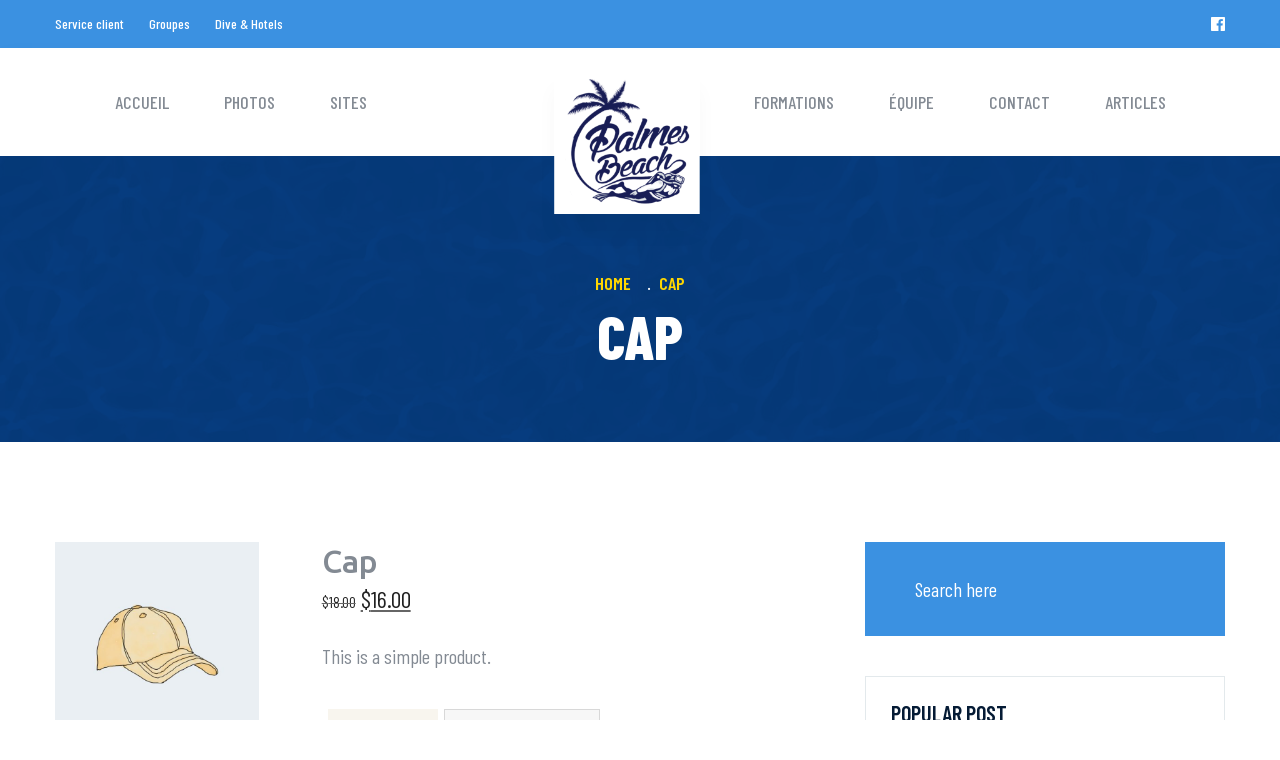

--- FILE ---
content_type: text/html; charset=UTF-8
request_url: https://www.palmesbeachmenton.fr/product/cap/
body_size: 16908
content:
<!DOCTYPE html>
<html lang="en-GB" class="no-js no-svg">
<head>
	<meta charset="UTF-8">
					
		
		<!-- favicons -->
		<link rel="apple-touch-icon" sizes="180x180" href="https://usercontent.one/wp/www.palmesbeachmenton.fr/wp-content/uploads/2023/03/favicon.jpg?media=1680183435">
		<link rel="icon" type="image/png" sizes="32x32" href="https://usercontent.one/wp/www.palmesbeachmenton.fr/wp-content/uploads/2023/03/favicon.jpg?media=1680183435">
		
				<!-- responsive meta -->
	<meta name="viewport" content="width=device-width, initial-scale=1">
	<!-- For IE -->
    <meta http-equiv="X-UA-Compatible" content="IE=edge">
    <title>Cap &#8211; palmesbeachmenton.fr</title>
<meta name='robots' content='max-image-preview:large' />
<script id="cookieyes" type="text/javascript" src="https://cdn-cookieyes.com/client_data/93f66b3fe8ff3191febfc463/script.js"></script><link rel='dns-prefetch' href='//fonts.googleapis.com' />
<link rel="alternate" type="application/rss+xml" title="palmesbeachmenton.fr &raquo; Feed" href="https://www.palmesbeachmenton.fr/feed/" />
<link rel="alternate" type="application/rss+xml" title="palmesbeachmenton.fr &raquo; Comments Feed" href="https://www.palmesbeachmenton.fr/comments/feed/" />
<link rel="alternate" type="application/rss+xml" title="palmesbeachmenton.fr &raquo; Cap Comments Feed" href="https://www.palmesbeachmenton.fr/product/cap/feed/" />
<link rel="alternate" title="oEmbed (JSON)" type="application/json+oembed" href="https://www.palmesbeachmenton.fr/wp-json/oembed/1.0/embed?url=https%3A%2F%2Fwww.palmesbeachmenton.fr%2Fproduct%2Fcap%2F" />
<link rel="alternate" title="oEmbed (XML)" type="text/xml+oembed" href="https://www.palmesbeachmenton.fr/wp-json/oembed/1.0/embed?url=https%3A%2F%2Fwww.palmesbeachmenton.fr%2Fproduct%2Fcap%2F&#038;format=xml" />
<style id='wp-img-auto-sizes-contain-inline-css' type='text/css'>
img:is([sizes=auto i],[sizes^="auto," i]){contain-intrinsic-size:3000px 1500px}
/*# sourceURL=wp-img-auto-sizes-contain-inline-css */
</style>
<style id='wp-emoji-styles-inline-css' type='text/css'>

	img.wp-smiley, img.emoji {
		display: inline !important;
		border: none !important;
		box-shadow: none !important;
		height: 1em !important;
		width: 1em !important;
		margin: 0 0.07em !important;
		vertical-align: -0.1em !important;
		background: none !important;
		padding: 0 !important;
	}
/*# sourceURL=wp-emoji-styles-inline-css */
</style>
<link rel='stylesheet' id='wp-block-library-css' href='https://www.palmesbeachmenton.fr/wp-includes/css/dist/block-library/style.min.css?ver=6.9' type='text/css' media='all' />
<style id='wp-block-embed-inline-css' type='text/css'>
.wp-block-embed.alignleft,.wp-block-embed.alignright,.wp-block[data-align=left]>[data-type="core/embed"],.wp-block[data-align=right]>[data-type="core/embed"]{max-width:360px;width:100%}.wp-block-embed.alignleft .wp-block-embed__wrapper,.wp-block-embed.alignright .wp-block-embed__wrapper,.wp-block[data-align=left]>[data-type="core/embed"] .wp-block-embed__wrapper,.wp-block[data-align=right]>[data-type="core/embed"] .wp-block-embed__wrapper{min-width:280px}.wp-block-cover .wp-block-embed{min-height:240px;min-width:320px}.wp-block-embed{overflow-wrap:break-word}.wp-block-embed :where(figcaption){margin-bottom:1em;margin-top:.5em}.wp-block-embed iframe{max-width:100%}.wp-block-embed__wrapper{position:relative}.wp-embed-responsive .wp-has-aspect-ratio .wp-block-embed__wrapper:before{content:"";display:block;padding-top:50%}.wp-embed-responsive .wp-has-aspect-ratio iframe{bottom:0;height:100%;left:0;position:absolute;right:0;top:0;width:100%}.wp-embed-responsive .wp-embed-aspect-21-9 .wp-block-embed__wrapper:before{padding-top:42.85%}.wp-embed-responsive .wp-embed-aspect-18-9 .wp-block-embed__wrapper:before{padding-top:50%}.wp-embed-responsive .wp-embed-aspect-16-9 .wp-block-embed__wrapper:before{padding-top:56.25%}.wp-embed-responsive .wp-embed-aspect-4-3 .wp-block-embed__wrapper:before{padding-top:75%}.wp-embed-responsive .wp-embed-aspect-1-1 .wp-block-embed__wrapper:before{padding-top:100%}.wp-embed-responsive .wp-embed-aspect-9-16 .wp-block-embed__wrapper:before{padding-top:177.77%}.wp-embed-responsive .wp-embed-aspect-1-2 .wp-block-embed__wrapper:before{padding-top:200%}
/*# sourceURL=https://www.palmesbeachmenton.fr/wp-includes/blocks/embed/style.min.css */
</style>
<style id='wp-block-embed-theme-inline-css' type='text/css'>
.wp-block-embed :where(figcaption){color:#555;font-size:13px;text-align:center}.is-dark-theme .wp-block-embed :where(figcaption){color:#ffffffa6}.wp-block-embed{margin:0 0 1em}
/*# sourceURL=https://www.palmesbeachmenton.fr/wp-includes/blocks/embed/theme.min.css */
</style>
<style id='global-styles-inline-css' type='text/css'>
:root{--wp--preset--aspect-ratio--square: 1;--wp--preset--aspect-ratio--4-3: 4/3;--wp--preset--aspect-ratio--3-4: 3/4;--wp--preset--aspect-ratio--3-2: 3/2;--wp--preset--aspect-ratio--2-3: 2/3;--wp--preset--aspect-ratio--16-9: 16/9;--wp--preset--aspect-ratio--9-16: 9/16;--wp--preset--color--black: #000000;--wp--preset--color--cyan-bluish-gray: #abb8c3;--wp--preset--color--white: #ffffff;--wp--preset--color--pale-pink: #f78da7;--wp--preset--color--vivid-red: #cf2e2e;--wp--preset--color--luminous-vivid-orange: #ff6900;--wp--preset--color--luminous-vivid-amber: #fcb900;--wp--preset--color--light-green-cyan: #7bdcb5;--wp--preset--color--vivid-green-cyan: #00d084;--wp--preset--color--pale-cyan-blue: #8ed1fc;--wp--preset--color--vivid-cyan-blue: #0693e3;--wp--preset--color--vivid-purple: #9b51e0;--wp--preset--color--strong-yellow: #f7bd00;--wp--preset--color--strong-white: #fff;--wp--preset--color--light-black: #242424;--wp--preset--color--very-light-gray: #797979;--wp--preset--color--very-dark-black: #000000;--wp--preset--gradient--vivid-cyan-blue-to-vivid-purple: linear-gradient(135deg,rgb(6,147,227) 0%,rgb(155,81,224) 100%);--wp--preset--gradient--light-green-cyan-to-vivid-green-cyan: linear-gradient(135deg,rgb(122,220,180) 0%,rgb(0,208,130) 100%);--wp--preset--gradient--luminous-vivid-amber-to-luminous-vivid-orange: linear-gradient(135deg,rgb(252,185,0) 0%,rgb(255,105,0) 100%);--wp--preset--gradient--luminous-vivid-orange-to-vivid-red: linear-gradient(135deg,rgb(255,105,0) 0%,rgb(207,46,46) 100%);--wp--preset--gradient--very-light-gray-to-cyan-bluish-gray: linear-gradient(135deg,rgb(238,238,238) 0%,rgb(169,184,195) 100%);--wp--preset--gradient--cool-to-warm-spectrum: linear-gradient(135deg,rgb(74,234,220) 0%,rgb(151,120,209) 20%,rgb(207,42,186) 40%,rgb(238,44,130) 60%,rgb(251,105,98) 80%,rgb(254,248,76) 100%);--wp--preset--gradient--blush-light-purple: linear-gradient(135deg,rgb(255,206,236) 0%,rgb(152,150,240) 100%);--wp--preset--gradient--blush-bordeaux: linear-gradient(135deg,rgb(254,205,165) 0%,rgb(254,45,45) 50%,rgb(107,0,62) 100%);--wp--preset--gradient--luminous-dusk: linear-gradient(135deg,rgb(255,203,112) 0%,rgb(199,81,192) 50%,rgb(65,88,208) 100%);--wp--preset--gradient--pale-ocean: linear-gradient(135deg,rgb(255,245,203) 0%,rgb(182,227,212) 50%,rgb(51,167,181) 100%);--wp--preset--gradient--electric-grass: linear-gradient(135deg,rgb(202,248,128) 0%,rgb(113,206,126) 100%);--wp--preset--gradient--midnight: linear-gradient(135deg,rgb(2,3,129) 0%,rgb(40,116,252) 100%);--wp--preset--font-size--small: 10px;--wp--preset--font-size--medium: 20px;--wp--preset--font-size--large: 24px;--wp--preset--font-size--x-large: 42px;--wp--preset--font-size--normal: 15px;--wp--preset--font-size--huge: 36px;--wp--preset--spacing--20: 0.44rem;--wp--preset--spacing--30: 0.67rem;--wp--preset--spacing--40: 1rem;--wp--preset--spacing--50: 1.5rem;--wp--preset--spacing--60: 2.25rem;--wp--preset--spacing--70: 3.38rem;--wp--preset--spacing--80: 5.06rem;--wp--preset--shadow--natural: 6px 6px 9px rgba(0, 0, 0, 0.2);--wp--preset--shadow--deep: 12px 12px 50px rgba(0, 0, 0, 0.4);--wp--preset--shadow--sharp: 6px 6px 0px rgba(0, 0, 0, 0.2);--wp--preset--shadow--outlined: 6px 6px 0px -3px rgb(255, 255, 255), 6px 6px rgb(0, 0, 0);--wp--preset--shadow--crisp: 6px 6px 0px rgb(0, 0, 0);}:where(.is-layout-flex){gap: 0.5em;}:where(.is-layout-grid){gap: 0.5em;}body .is-layout-flex{display: flex;}.is-layout-flex{flex-wrap: wrap;align-items: center;}.is-layout-flex > :is(*, div){margin: 0;}body .is-layout-grid{display: grid;}.is-layout-grid > :is(*, div){margin: 0;}:where(.wp-block-columns.is-layout-flex){gap: 2em;}:where(.wp-block-columns.is-layout-grid){gap: 2em;}:where(.wp-block-post-template.is-layout-flex){gap: 1.25em;}:where(.wp-block-post-template.is-layout-grid){gap: 1.25em;}.has-black-color{color: var(--wp--preset--color--black) !important;}.has-cyan-bluish-gray-color{color: var(--wp--preset--color--cyan-bluish-gray) !important;}.has-white-color{color: var(--wp--preset--color--white) !important;}.has-pale-pink-color{color: var(--wp--preset--color--pale-pink) !important;}.has-vivid-red-color{color: var(--wp--preset--color--vivid-red) !important;}.has-luminous-vivid-orange-color{color: var(--wp--preset--color--luminous-vivid-orange) !important;}.has-luminous-vivid-amber-color{color: var(--wp--preset--color--luminous-vivid-amber) !important;}.has-light-green-cyan-color{color: var(--wp--preset--color--light-green-cyan) !important;}.has-vivid-green-cyan-color{color: var(--wp--preset--color--vivid-green-cyan) !important;}.has-pale-cyan-blue-color{color: var(--wp--preset--color--pale-cyan-blue) !important;}.has-vivid-cyan-blue-color{color: var(--wp--preset--color--vivid-cyan-blue) !important;}.has-vivid-purple-color{color: var(--wp--preset--color--vivid-purple) !important;}.has-black-background-color{background-color: var(--wp--preset--color--black) !important;}.has-cyan-bluish-gray-background-color{background-color: var(--wp--preset--color--cyan-bluish-gray) !important;}.has-white-background-color{background-color: var(--wp--preset--color--white) !important;}.has-pale-pink-background-color{background-color: var(--wp--preset--color--pale-pink) !important;}.has-vivid-red-background-color{background-color: var(--wp--preset--color--vivid-red) !important;}.has-luminous-vivid-orange-background-color{background-color: var(--wp--preset--color--luminous-vivid-orange) !important;}.has-luminous-vivid-amber-background-color{background-color: var(--wp--preset--color--luminous-vivid-amber) !important;}.has-light-green-cyan-background-color{background-color: var(--wp--preset--color--light-green-cyan) !important;}.has-vivid-green-cyan-background-color{background-color: var(--wp--preset--color--vivid-green-cyan) !important;}.has-pale-cyan-blue-background-color{background-color: var(--wp--preset--color--pale-cyan-blue) !important;}.has-vivid-cyan-blue-background-color{background-color: var(--wp--preset--color--vivid-cyan-blue) !important;}.has-vivid-purple-background-color{background-color: var(--wp--preset--color--vivid-purple) !important;}.has-black-border-color{border-color: var(--wp--preset--color--black) !important;}.has-cyan-bluish-gray-border-color{border-color: var(--wp--preset--color--cyan-bluish-gray) !important;}.has-white-border-color{border-color: var(--wp--preset--color--white) !important;}.has-pale-pink-border-color{border-color: var(--wp--preset--color--pale-pink) !important;}.has-vivid-red-border-color{border-color: var(--wp--preset--color--vivid-red) !important;}.has-luminous-vivid-orange-border-color{border-color: var(--wp--preset--color--luminous-vivid-orange) !important;}.has-luminous-vivid-amber-border-color{border-color: var(--wp--preset--color--luminous-vivid-amber) !important;}.has-light-green-cyan-border-color{border-color: var(--wp--preset--color--light-green-cyan) !important;}.has-vivid-green-cyan-border-color{border-color: var(--wp--preset--color--vivid-green-cyan) !important;}.has-pale-cyan-blue-border-color{border-color: var(--wp--preset--color--pale-cyan-blue) !important;}.has-vivid-cyan-blue-border-color{border-color: var(--wp--preset--color--vivid-cyan-blue) !important;}.has-vivid-purple-border-color{border-color: var(--wp--preset--color--vivid-purple) !important;}.has-vivid-cyan-blue-to-vivid-purple-gradient-background{background: var(--wp--preset--gradient--vivid-cyan-blue-to-vivid-purple) !important;}.has-light-green-cyan-to-vivid-green-cyan-gradient-background{background: var(--wp--preset--gradient--light-green-cyan-to-vivid-green-cyan) !important;}.has-luminous-vivid-amber-to-luminous-vivid-orange-gradient-background{background: var(--wp--preset--gradient--luminous-vivid-amber-to-luminous-vivid-orange) !important;}.has-luminous-vivid-orange-to-vivid-red-gradient-background{background: var(--wp--preset--gradient--luminous-vivid-orange-to-vivid-red) !important;}.has-very-light-gray-to-cyan-bluish-gray-gradient-background{background: var(--wp--preset--gradient--very-light-gray-to-cyan-bluish-gray) !important;}.has-cool-to-warm-spectrum-gradient-background{background: var(--wp--preset--gradient--cool-to-warm-spectrum) !important;}.has-blush-light-purple-gradient-background{background: var(--wp--preset--gradient--blush-light-purple) !important;}.has-blush-bordeaux-gradient-background{background: var(--wp--preset--gradient--blush-bordeaux) !important;}.has-luminous-dusk-gradient-background{background: var(--wp--preset--gradient--luminous-dusk) !important;}.has-pale-ocean-gradient-background{background: var(--wp--preset--gradient--pale-ocean) !important;}.has-electric-grass-gradient-background{background: var(--wp--preset--gradient--electric-grass) !important;}.has-midnight-gradient-background{background: var(--wp--preset--gradient--midnight) !important;}.has-small-font-size{font-size: var(--wp--preset--font-size--small) !important;}.has-medium-font-size{font-size: var(--wp--preset--font-size--medium) !important;}.has-large-font-size{font-size: var(--wp--preset--font-size--large) !important;}.has-x-large-font-size{font-size: var(--wp--preset--font-size--x-large) !important;}
/*# sourceURL=global-styles-inline-css */
</style>

<style id='classic-theme-styles-inline-css' type='text/css'>
/*! This file is auto-generated */
.wp-block-button__link{color:#fff;background-color:#32373c;border-radius:9999px;box-shadow:none;text-decoration:none;padding:calc(.667em + 2px) calc(1.333em + 2px);font-size:1.125em}.wp-block-file__button{background:#32373c;color:#fff;text-decoration:none}
/*# sourceURL=/wp-includes/css/classic-themes.min.css */
</style>
<link rel='stylesheet' id='contact-form-7-css' href='https://usercontent.one/wp/www.palmesbeachmenton.fr/wp-content/plugins/contact-form-7/includes/css/styles.css?ver=5.8.3&media=1680183435' type='text/css' media='all' />
<link rel='stylesheet' id='photoswipe-css' href='https://usercontent.one/wp/www.palmesbeachmenton.fr/wp-content/plugins/woocommerce/assets/css/photoswipe/photoswipe.min.css?ver=8.3.3&media=1680183435' type='text/css' media='all' />
<link rel='stylesheet' id='photoswipe-default-skin-css' href='https://usercontent.one/wp/www.palmesbeachmenton.fr/wp-content/plugins/woocommerce/assets/css/photoswipe/default-skin/default-skin.min.css?ver=8.3.3&media=1680183435' type='text/css' media='all' />
<link rel='stylesheet' id='woocommerce-layout-css' href='https://usercontent.one/wp/www.palmesbeachmenton.fr/wp-content/plugins/woocommerce/assets/css/woocommerce-layout.css?ver=8.3.3&media=1680183435' type='text/css' media='all' />
<link rel='stylesheet' id='woocommerce-smallscreen-css' href='https://usercontent.one/wp/www.palmesbeachmenton.fr/wp-content/plugins/woocommerce/assets/css/woocommerce-smallscreen.css?ver=8.3.3&media=1680183435' type='text/css' media='only screen and (max-width: 768px)' />
<link rel='stylesheet' id='woocommerce-general-css' href='https://usercontent.one/wp/www.palmesbeachmenton.fr/wp-content/plugins/woocommerce/assets/css/woocommerce.css?ver=8.3.3&media=1680183435' type='text/css' media='all' />
<style id='woocommerce-inline-inline-css' type='text/css'>
.woocommerce form .form-row .required { visibility: visible; }
/*# sourceURL=woocommerce-inline-inline-css */
</style>
<link rel='stylesheet' id='scubo-minified-style-css' href='https://usercontent.one/wp/www.palmesbeachmenton.fr/wp-content/themes/scubo/style.min.css?ver=6.9&media=1680183435' type='text/css' media='all' />
<link rel='stylesheet' id='animate-css' href='https://usercontent.one/wp/www.palmesbeachmenton.fr/wp-content/themes/scubo/assets/css/animate.css?ver=6.9&media=1680183435' type='text/css' media='all' />
<link rel='stylesheet' id='bootstrap-min-css' href='https://usercontent.one/wp/www.palmesbeachmenton.fr/wp-content/themes/scubo/assets/css/bootstrap.min.css?ver=6.9&media=1680183435' type='text/css' media='all' />
<link rel='stylesheet' id='bootstrap-datepicker-css' href='https://usercontent.one/wp/www.palmesbeachmenton.fr/wp-content/themes/scubo/assets/css/bootstrap-datepicker.min.css?ver=6.9&media=1680183435' type='text/css' media='all' />
<link rel='stylesheet' id='bootstrap-select-css' href='https://usercontent.one/wp/www.palmesbeachmenton.fr/wp-content/themes/scubo/assets/css/bootstrap-select.min.css?ver=6.9&media=1680183435' type='text/css' media='all' />
<link rel='stylesheet' id='fontawesome-all-css' href='https://usercontent.one/wp/www.palmesbeachmenton.fr/wp-content/themes/scubo/assets/css/fontawesome-all.css?ver=6.9&media=1680183435' type='text/css' media='all' />
<link rel='stylesheet' id='hover-min-css' href='https://usercontent.one/wp/www.palmesbeachmenton.fr/wp-content/themes/scubo/assets/css/hover-min.css?ver=6.9&media=1680183435' type='text/css' media='all' />
<link rel='stylesheet' id='mCustomScrollbar-min-css' href='https://usercontent.one/wp/www.palmesbeachmenton.fr/wp-content/themes/scubo/assets/css/jquery.mCustomScrollbar.min.css?ver=6.9&media=1680183435' type='text/css' media='all' />
<link rel='stylesheet' id='magnific-popup-css' href='https://usercontent.one/wp/www.palmesbeachmenton.fr/wp-content/themes/scubo/assets/css/magnific-popup.css?ver=6.9&media=1680183435' type='text/css' media='all' />
<link rel='stylesheet' id='owl-carousel-min-css' href='https://usercontent.one/wp/www.palmesbeachmenton.fr/wp-content/themes/scubo/assets/css/owl.carousel.min.css?ver=6.9&media=1680183435' type='text/css' media='all' />
<link rel='stylesheet' id='owl-theme-default-min-css' href='https://usercontent.one/wp/www.palmesbeachmenton.fr/wp-content/themes/scubo/assets/css/owl.theme.default.min.css?ver=6.9&media=1680183435' type='text/css' media='all' />
<link rel='stylesheet' id='scubo-icons-css' href='https://usercontent.one/wp/www.palmesbeachmenton.fr/wp-content/themes/scubo/assets/css/scubo-icons.css?ver=6.9&media=1680183435' type='text/css' media='all' />
<link rel='stylesheet' id='scubo-woocommerce-css' href='https://usercontent.one/wp/www.palmesbeachmenton.fr/wp-content/themes/scubo/assets/css/woocommerce.css?ver=6.9&media=1680183435' type='text/css' media='all' />
<link rel='stylesheet' id='scubo-main-css' href='https://usercontent.one/wp/www.palmesbeachmenton.fr/wp-content/themes/scubo-child/style.css?ver=6.9&media=1680183435' type='text/css' media='all' />
<link rel='stylesheet' id='scubo-main-style-css' href='https://usercontent.one/wp/www.palmesbeachmenton.fr/wp-content/themes/scubo/assets/css/style.css?ver=6.9&media=1680183435' type='text/css' media='all' />
<link rel='stylesheet' id='scubo-responsive-css' href='https://usercontent.one/wp/www.palmesbeachmenton.fr/wp-content/themes/scubo/assets/css/responsive.css?ver=6.9&media=1680183435' type='text/css' media='all' />
<link rel='stylesheet' id='scubo-rtl-css' href='https://usercontent.one/wp/www.palmesbeachmenton.fr/wp-content/themes/scubo/assets/css/rtl.css?ver=6.9&media=1680183435' type='text/css' media='all' />
<link rel='stylesheet' id='scubo-fixing-css' href='https://usercontent.one/wp/www.palmesbeachmenton.fr/wp-content/themes/scubo/assets/css/fixing.css?ver=6.9&media=1680183435' type='text/css' media='all' />
<link rel='stylesheet' id='scubo-gutenberg-css' href='https://usercontent.one/wp/www.palmesbeachmenton.fr/wp-content/themes/scubo/assets/css/gutenberg.css?ver=6.9&media=1680183435' type='text/css' media='all' />
<link rel='stylesheet' id='scubo-sidebar-css' href='https://usercontent.one/wp/www.palmesbeachmenton.fr/wp-content/themes/scubo/assets/css/sidebar.css?ver=6.9&media=1680183435' type='text/css' media='all' />
<link rel='stylesheet' id='scubo-tut-css' href='https://usercontent.one/wp/www.palmesbeachmenton.fr/wp-content/themes/scubo/assets/css/tut.css?ver=6.9&media=1680183435' type='text/css' media='all' />
<link rel='stylesheet' id='scubo-error-css' href='https://usercontent.one/wp/www.palmesbeachmenton.fr/wp-content/themes/scubo/assets/css/error.css?ver=6.9&media=1680183435' type='text/css' media='all' />
<link rel='stylesheet' id='color-panel-css' href='https://usercontent.one/wp/www.palmesbeachmenton.fr/wp-content/themes/scubo/assets/temp/color-panel.css?ver=6.9&media=1680183435' type='text/css' media='all' />
<link rel='stylesheet' id='scubo-theme-fonts-css' href='https://fonts.googleapis.com/css?family=Barlow+Condensed%3A300%2C400%2C500%2C600%2C700%2C800%257CUbuntu%3A400%2C500%2C700%26display%3Dswap&#038;subset=latin%2Clatin-ext' type='text/css' media='all' />
<link rel='stylesheet' id='main-color-css' href='https://www.palmesbeachmenton.fr/wp-content/themes/scubo/assets/css/color.php?main_color=3b91e1&#038;ver=6.9' type='text/css' media='all' />
<link rel='stylesheet' id='scubo-google-fonts-css' href='https://fonts.googleapis.com/css?family=Ubuntu%3A300%2C300i%2C400%2C400i%2C500%2C500i%2C700%2C700i%7CKaushan+Script&#038;subset=latin%2Clatin-ext&#038;ver=6.9' type='text/css' media='all' />
<script type="text/javascript" id="jquery-core-js-extra">
/* <![CDATA[ */
var scubo_data = {"ajaxurl":"https://www.palmesbeachmenton.fr/wp-admin/admin-ajax.php","nonce":"8dd624fb80"};
//# sourceURL=jquery-core-js-extra
/* ]]> */
</script>
<script type="text/javascript" src="https://www.palmesbeachmenton.fr/wp-includes/js/jquery/jquery.min.js?ver=3.7.1" id="jquery-core-js"></script>
<script type="text/javascript" src="https://www.palmesbeachmenton.fr/wp-includes/js/jquery/jquery-migrate.min.js?ver=3.4.1" id="jquery-migrate-js"></script>
<script type="text/javascript" src="https://usercontent.one/wp/www.palmesbeachmenton.fr/wp-content/plugins/woocommerce/assets/js/jquery-blockui/jquery.blockUI.min.js?ver=2.7.0-wc.8.3.3&media=1680183435" id="jquery-blockui-js" defer="defer" data-wp-strategy="defer"></script>
<script type="text/javascript" id="wc-add-to-cart-js-extra">
/* <![CDATA[ */
var wc_add_to_cart_params = {"ajax_url":"/wp-admin/admin-ajax.php","wc_ajax_url":"/?wc-ajax=%%endpoint%%","i18n_view_cart":"View cart","cart_url":"https://www.palmesbeachmenton.fr/?page_id=28","is_cart":"","cart_redirect_after_add":"no"};
//# sourceURL=wc-add-to-cart-js-extra
/* ]]> */
</script>
<script type="text/javascript" src="https://usercontent.one/wp/www.palmesbeachmenton.fr/wp-content/plugins/woocommerce/assets/js/frontend/add-to-cart.min.js?ver=8.3.3&media=1680183435" id="wc-add-to-cart-js" defer="defer" data-wp-strategy="defer"></script>
<script type="text/javascript" src="https://usercontent.one/wp/www.palmesbeachmenton.fr/wp-content/plugins/woocommerce/assets/js/photoswipe/photoswipe.min.js?ver=4.1.1-wc.8.3.3&media=1680183435" id="photoswipe-js" defer="defer" data-wp-strategy="defer"></script>
<script type="text/javascript" src="https://usercontent.one/wp/www.palmesbeachmenton.fr/wp-content/plugins/woocommerce/assets/js/photoswipe/photoswipe-ui-default.min.js?ver=4.1.1-wc.8.3.3&media=1680183435" id="photoswipe-ui-default-js" defer="defer" data-wp-strategy="defer"></script>
<script type="text/javascript" id="wc-single-product-js-extra">
/* <![CDATA[ */
var wc_single_product_params = {"i18n_required_rating_text":"Please select a rating","review_rating_required":"yes","flexslider":{"rtl":false,"animation":"slide","smoothHeight":true,"directionNav":false,"controlNav":"thumbnails","slideshow":false,"animationSpeed":500,"animationLoop":false,"allowOneSlide":false},"zoom_enabled":"","zoom_options":[],"photoswipe_enabled":"1","photoswipe_options":{"shareEl":false,"closeOnScroll":false,"history":false,"hideAnimationDuration":0,"showAnimationDuration":0},"flexslider_enabled":""};
//# sourceURL=wc-single-product-js-extra
/* ]]> */
</script>
<script type="text/javascript" src="https://usercontent.one/wp/www.palmesbeachmenton.fr/wp-content/plugins/woocommerce/assets/js/frontend/single-product.min.js?ver=8.3.3&media=1680183435" id="wc-single-product-js" defer="defer" data-wp-strategy="defer"></script>
<script type="text/javascript" src="https://usercontent.one/wp/www.palmesbeachmenton.fr/wp-content/plugins/woocommerce/assets/js/js-cookie/js.cookie.min.js?ver=2.1.4-wc.8.3.3&media=1680183435" id="js-cookie-js" defer="defer" data-wp-strategy="defer"></script>
<script type="text/javascript" id="woocommerce-js-extra">
/* <![CDATA[ */
var woocommerce_params = {"ajax_url":"/wp-admin/admin-ajax.php","wc_ajax_url":"/?wc-ajax=%%endpoint%%"};
//# sourceURL=woocommerce-js-extra
/* ]]> */
</script>
<script type="text/javascript" src="https://usercontent.one/wp/www.palmesbeachmenton.fr/wp-content/plugins/woocommerce/assets/js/frontend/woocommerce.min.js?ver=8.3.3&media=1680183435" id="woocommerce-js" defer="defer" data-wp-strategy="defer"></script>
<link rel="https://api.w.org/" href="https://www.palmesbeachmenton.fr/wp-json/" /><link rel="alternate" title="JSON" type="application/json" href="https://www.palmesbeachmenton.fr/wp-json/wp/v2/product/504" /><link rel="EditURI" type="application/rsd+xml" title="RSD" href="https://www.palmesbeachmenton.fr/xmlrpc.php?rsd" />
<meta name="generator" content="WordPress 6.9" />
<meta name="generator" content="WooCommerce 8.3.3" />
<link rel="canonical" href="https://www.palmesbeachmenton.fr/product/cap/" />
<link rel='shortlink' href='https://www.palmesbeachmenton.fr/?p=504' />
<style>[class*=" icon-oc-"],[class^=icon-oc-]{speak:none;font-style:normal;font-weight:400;font-variant:normal;text-transform:none;line-height:1;-webkit-font-smoothing:antialiased;-moz-osx-font-smoothing:grayscale}.icon-oc-one-com-white-32px-fill:before{content:"901"}.icon-oc-one-com:before{content:"900"}#one-com-icon,.toplevel_page_onecom-wp .wp-menu-image{speak:none;display:flex;align-items:center;justify-content:center;text-transform:none;line-height:1;-webkit-font-smoothing:antialiased;-moz-osx-font-smoothing:grayscale}.onecom-wp-admin-bar-item>a,.toplevel_page_onecom-wp>.wp-menu-name{font-size:16px;font-weight:400;line-height:1}.toplevel_page_onecom-wp>.wp-menu-name img{width:69px;height:9px;}.wp-submenu-wrap.wp-submenu>.wp-submenu-head>img{width:88px;height:auto}.onecom-wp-admin-bar-item>a img{height:7px!important}.onecom-wp-admin-bar-item>a img,.toplevel_page_onecom-wp>.wp-menu-name img{opacity:.8}.onecom-wp-admin-bar-item.hover>a img,.toplevel_page_onecom-wp.wp-has-current-submenu>.wp-menu-name img,li.opensub>a.toplevel_page_onecom-wp>.wp-menu-name img{opacity:1}#one-com-icon:before,.onecom-wp-admin-bar-item>a:before,.toplevel_page_onecom-wp>.wp-menu-image:before{content:'';position:static!important;background-color:rgba(240,245,250,.4);border-radius:102px;width:18px;height:18px;padding:0!important}.onecom-wp-admin-bar-item>a:before{width:14px;height:14px}.onecom-wp-admin-bar-item.hover>a:before,.toplevel_page_onecom-wp.opensub>a>.wp-menu-image:before,.toplevel_page_onecom-wp.wp-has-current-submenu>.wp-menu-image:before{background-color:#76b82a}.onecom-wp-admin-bar-item>a{display:inline-flex!important;align-items:center;justify-content:center}#one-com-logo-wrapper{font-size:4em}#one-com-icon{vertical-align:middle}.imagify-welcome{display:none !important;}</style>	<noscript><style>.woocommerce-product-gallery{ opacity: 1 !important; }</style></noscript>
	<meta name="generator" content="Elementor 3.17.3; features: e_dom_optimization, e_optimized_assets_loading, e_optimized_css_loading, additional_custom_breakpoints; settings: css_print_method-external, google_font-enabled, font_display-swap">
		<style type="text/css" id="wp-custom-css">
			.main-nav-one .logo-box {
	width: auto !important;
	padding: 0px !important;
	border: solid 10px #fff !important;
}		</style>
		<style type="text/css" title="dynamic-css" class="options-output">.site-title{color:#3b91e1;}</style><link rel='stylesheet' id='elementor-frontend-css' href='https://usercontent.one/wp/www.palmesbeachmenton.fr/wp-content/plugins/elementor/assets/css/frontend-lite.min.css?ver=3.17.3&media=1680183435' type='text/css' media='all' />
<link rel='stylesheet' id='elementor-post-53-css' href='https://usercontent.one/wp/www.palmesbeachmenton.fr/wp-content/uploads/elementor/css/post-53.css?media=1680183435?ver=1681813991' type='text/css' media='all' />
<link rel='stylesheet' id='elementor-icons-css' href='https://usercontent.one/wp/www.palmesbeachmenton.fr/wp-content/plugins/elementor/assets/lib/eicons/css/elementor-icons.min.css?ver=5.23.0&media=1680183435' type='text/css' media='all' />
<link rel='stylesheet' id='swiper-css' href='https://usercontent.one/wp/www.palmesbeachmenton.fr/wp-content/plugins/elementor/assets/lib/swiper/css/swiper.min.css?ver=5.3.6&media=1680183435' type='text/css' media='all' />
<link rel='stylesheet' id='elementor-post-25-css' href='https://usercontent.one/wp/www.palmesbeachmenton.fr/wp-content/uploads/elementor/css/post-25.css?media=1680183435?ver=1681813991' type='text/css' media='all' />
<link rel='stylesheet' id='elementor-global-css' href='https://usercontent.one/wp/www.palmesbeachmenton.fr/wp-content/uploads/elementor/css/global.css?media=1680183435?ver=1681813991' type='text/css' media='all' />
<link rel='stylesheet' id='google-fonts-1-css' href='https://fonts.googleapis.com/css?family=Roboto%3A100%2C100italic%2C200%2C200italic%2C300%2C300italic%2C400%2C400italic%2C500%2C500italic%2C600%2C600italic%2C700%2C700italic%2C800%2C800italic%2C900%2C900italic%7CRoboto+Slab%3A100%2C100italic%2C200%2C200italic%2C300%2C300italic%2C400%2C400italic%2C500%2C500italic%2C600%2C600italic%2C700%2C700italic%2C800%2C800italic%2C900%2C900italic&#038;display=swap&#038;ver=6.9' type='text/css' media='all' />
</head>


<body class="wp-singular product-template-default single single-product postid-504 wp-theme-scubo wp-child-theme-scubo-child theme-scubo woocommerce woocommerce-page woocommerce-no-js menu-layer elementor-default elementor-kit-25"> 

 

    <div class="preloader">
        <img src="https://usercontent.one/wp/www.palmesbeachmenton.fr/wp-content/themes/scubo/assets/images/preloader.png?media=1680183435" class="preloader__image" alt="preloader">
    </div><!-- /.preloader -->
	
<main class="page-wrapper ">	
	
	
	<div class="pageloader" style="z-index: 999999;">
	      <div class="loader">
	        	<div class="loader-inner semi-circle-spin">
		<div></div>
	</div>
	      </div>	
	</div><!-- Pageloader -->
	
<div class="topbar-one">
	<div class="container">
		
		<div class="topbar-one__left">
			<a href="https://www.palmesbeachmenton.fr/contacts/">Service client</a>
			<a href="https://www.palmesbeachmenton.fr/contacts/">Groupes</a>
			<a href="https://www.palmesbeachmenton.fr/contacts/">Dive &amp; Hotels</a>
		</div><!-- /.topbar-one__left -->
		
		
				<div class="topbar-one__social">
						<a href="https://www.facebook.com/profile.php?id=100063481695200"><i class="fab fa-facebook"></i></a>
					</div><!-- /.topbar-one__social -->
			</div><!-- /.container -->
</div><!-- /.topbar-one -->

<nav class="main-nav-one margin stricky">
	<div class="container">
		
		<div class="main-nav-one__infos">
			<a class="main-nav-one__infos-phone" href="#"><i class="fa fa-phone"></i>+33 (0)493359583</a>
			<a class="main-nav-one__infos-email" href="mailto:info@palmesbeachmenton.fr"><i class="fa fa-envelope"></i>info@palmesbeachmenton.fr</a>
		</div><!-- /.main-nav-one__infos -->
				
		<div class="inner-container">
			<div class="logo-box">
				<a href="https://www.palmesbeachmenton.fr/" title="palmesbeachmenton.fr"><img src="https://usercontent.one/wp/www.palmesbeachmenton.fr/wp-content/uploads/2023/01/android-chrome-512x512-1-e1673975089757.png?media=1680183435" alt="logo" style=" width:px; height:px;" /></a>				<a href="#" class="side-menu__toggler"><i class="fa fa-bars"></i></a>
			</div><!-- /.logo-box -->
			<div class="main-nav__main-navigation">
				<ul class="main-nav__navigation-box">
                   <li id="menu-item-1075" class="menu-item menu-item-type-post_type menu-item-object-page menu-item-home menu-item-1075"><a title="Accueil" href="https://www.palmesbeachmenton.fr/" class="hvr-underline-from-left1" data-scroll data-options="easing: easeOutQuart">Accueil</a></li>
<li id="menu-item-1153" class="menu-item menu-item-type-post_type menu-item-object-page menu-item-1153"><a title="Photos" href="https://www.palmesbeachmenton.fr/gallery/" class="hvr-underline-from-left1" data-scroll data-options="easing: easeOutQuart">Photos</a></li>
<li id="menu-item-1472" class="menu-item menu-item-type-post_type menu-item-object-page menu-item-1472"><a title="Sites" href="https://www.palmesbeachmenton.fr/site-plongee/" class="hvr-underline-from-left1" data-scroll data-options="easing: easeOutQuart">Sites</a></li>
<li id="menu-item-1078" class="menu-item menu-item-type-post_type menu-item-object-page menu-item-has-children menu-item-1078 dropdown"><a title="Formations" href="https://www.palmesbeachmenton.fr/courses/" data-toggle="dropdown1" class="hvr-underline-from-left1" aria-expanded="false" data-scroll data-options="easing: easeOutQuart">Formations</a>
<ul role="menu" class="submenu">
	<li id="menu-item-1200" class="menu-item menu-item-type-post_type menu-item-object-page menu-item-1200"><a title="Débutant" href="https://www.palmesbeachmenton.fr/debutant/">Débutant</a></li>
	<li id="menu-item-1199" class="menu-item menu-item-type-post_type menu-item-object-page menu-item-1199"><a title="Avancee" href="https://www.palmesbeachmenton.fr/avancee/">Avancee</a></li>
	<li id="menu-item-1213" class="menu-item menu-item-type-post_type menu-item-object-page menu-item-1213"><a title="Tec" href="https://www.palmesbeachmenton.fr/tec/">Tec</a></li>
</ul>
</li>
<li id="menu-item-1076" class="menu-item menu-item-type-post_type menu-item-object-page menu-item-1076"><a title="Équipe" href="https://www.palmesbeachmenton.fr/about/" class="hvr-underline-from-left1" data-scroll data-options="easing: easeOutQuart">Équipe</a></li>
<li id="menu-item-1032" class="menu-item menu-item-type-post_type menu-item-object-page menu-item-1032"><a title="Contact" href="https://www.palmesbeachmenton.fr/contacts/" class="hvr-underline-from-left1" data-scroll data-options="easing: easeOutQuart">Contact</a></li>
<li id="menu-item-1363" class="menu-item menu-item-type-custom menu-item-object-custom menu-item-1363"><a title="Articles" href="/news/" class="hvr-underline-from-left1" data-scroll data-options="easing: easeOutQuart">Articles</a></li>
                </ul><!-- /.main-nav__navigation-box -->
			</div><!-- /.main-nav__main-navigation -->
		</div><!-- /.inner-container -->
	</div><!-- /.container -->
</nav><!-- /.main-nav-one -->	



	
	<section class="page-header">
		<div class="page-header__bg" style="background-image: url(http://z.commonsupport.com/scubo/wp-content/themes/scubo/assets/images/pagetitle.jpg);"></div>
		<!-- /.page-header__bg -->
		<div class="container">
			<ul class="list-unstyled thm-breadcrumb">
				<li class="breadcrumb-item"><a href="https://www.palmesbeachmenton.fr/">Home &nbsp;</a></li><li class="breadcrumb-item">Cap</li>			</ul><!-- /.list-unstyled -->
			<h2 class="page-header__title">Cap</h2><!-- /.page-header__title -->
		</div><!-- /.container -->
	</section><!-- /.page-header -->
	
	

<section class="mr_shop_single">
    <div class="container">
        <div class="row">
         
			
           		
			<div class="content-side col-xs-12 col-sm-12 col-md-12 col-lg-8 ">
            	
                <div class="shop-content mr_single_content">
                	<div id="primary" class="content-area"><main id="main" class="site-main" role="main"><nav class="woocommerce-breadcrumb" aria-label="Breadcrumb"><a href="https://www.palmesbeachmenton.fr">Home</a>&nbsp;&#47;&nbsp;<a href="https://www.palmesbeachmenton.fr/product-category/clothing/">Clothing</a>&nbsp;&#47;&nbsp;<a href="https://www.palmesbeachmenton.fr/product-category/clothing/accessories/">Accessories</a>&nbsp;&#47;&nbsp;Cap</nav>													<div class="woocommerce-notices-wrapper"></div><div id="product-504" class="post-504 product type-product status-publish has-post-thumbnail product_cat-accessories first instock sale featured shipping-taxable purchasable product-type-simple">
	<div class="single-shop-content">
    	<div class="row clearfix">
            <div class="col-lg-4 pr-lg-5">
                <div class="woocommerce-product-gallery woocommerce-product-gallery--with-images woocommerce-product-gallery--columns-4 images" data-columns="4" style="opacity: 0; transition: opacity .25s ease-in-out;">
	<div class="woocommerce-product-gallery__wrapper">
		<div data-thumb="https://usercontent.one/wp/www.palmesbeachmenton.fr/wp-content/uploads/2021/05/cap-2-100x100.jpg?media=1680183435" data-thumb-alt="" class="woocommerce-product-gallery__image"><a href="https://usercontent.one/wp/www.palmesbeachmenton.fr/wp-content/uploads/2021/05/cap-2.jpg?media=1680183435"><img width="600" height="600" src="https://usercontent.one/wp/www.palmesbeachmenton.fr/wp-content/uploads/2021/05/cap-2-600x600.jpg?media=1680183435" class="wp-post-image" alt="" title="cap-2.jpg" data-caption="" data-src="https://usercontent.one/wp/www.palmesbeachmenton.fr/wp-content/uploads/2021/05/cap-2.jpg?media=1680183435" data-large_image="https://usercontent.one/wp/www.palmesbeachmenton.fr/wp-content/uploads/2021/05/cap-2.jpg?media=1680183435" data-large_image_width="801" data-large_image_height="801" decoding="async" fetchpriority="high" srcset="https://usercontent.one/wp/www.palmesbeachmenton.fr/wp-content/uploads/2021/05/cap-2-600x600.jpg?media=1680183435 600w, https://usercontent.one/wp/www.palmesbeachmenton.fr/wp-content/uploads/2021/05/cap-2-300x300.jpg?media=1680183435 300w, https://usercontent.one/wp/www.palmesbeachmenton.fr/wp-content/uploads/2021/05/cap-2-150x150.jpg?media=1680183435 150w, https://usercontent.one/wp/www.palmesbeachmenton.fr/wp-content/uploads/2021/05/cap-2-768x768.jpg?media=1680183435 768w, https://usercontent.one/wp/www.palmesbeachmenton.fr/wp-content/uploads/2021/05/cap-2-70x70.jpg?media=1680183435 70w, https://usercontent.one/wp/www.palmesbeachmenton.fr/wp-content/uploads/2021/05/cap-2-100x100.jpg?media=1680183435 100w, https://usercontent.one/wp/www.palmesbeachmenton.fr/wp-content/uploads/2021/05/cap-2.jpg?media=1680183435 801w" sizes="(max-width: 600px) 100vw, 600px" /></a></div>	</div>
</div>
        	</div>
            <div class="col-lg-8">
        
                <div class="content-box">
                    <h2 itemprop="name">Cap</h2>                    <div class="review-box">
                                            </div>
                    <p class="price"><del aria-hidden="true"><span class="woocommerce-Price-amount amount"><bdi><span class="woocommerce-Price-currencySymbol">&#36;</span>18.00</bdi></span></del> <ins><span class="woocommerce-Price-amount amount"><bdi><span class="woocommerce-Price-currencySymbol">&#36;</span>16.00</bdi></span></ins></p>
                    <div class="text">
                        <div class="woocommerce-product-details__short-description">
	<p>This is a simple product.</p>
</div>
                    </div>
                    <div class="cart-wrapper">
                        
	
	<form class="cart" action="https://www.palmesbeachmenton.fr/product/cap/" method="post" enctype='multipart/form-data'>
		
		<div class="quantity">
		<label class="screen-reader-text" for="quantity_6975adbcc695c">Cap quantity</label>
	<input
		type="number"
				id="quantity_6975adbcc695c"
		class="input-text qty text"
		name="quantity"
		value="1"
		aria-label="Product quantity"
		size="4"
		min="1"
		max=""
					step="1"
			placeholder=""
			inputmode="numeric"
			autocomplete="off"
			/>
	</div>
		<div class="cart-btn">
		<button type="submit" name="add-to-cart" value="504" class="theme-btn-one">Add to cart</button>
		</div>
			</form>

	
                    </div>
                          
                    <div class="category">
                        <div class="product_meta">

	
	
		<span class="sku_wrapper">SKU: <span class="sku">woo-cap</span></span>

	
	<span class="posted_in">Category: <a href="https://www.palmesbeachmenton.fr/product-category/clothing/accessories/" rel="tag">Accessories</a></span>
	
	
</div>
                    </div>  
                </div>
        
            </div><!-- .summary -->
    	</div>
    </div>
	
	<div class="woocommerce-tabs wc-tabs-wrapper">
		<ul class="tabs wc-tabs">
							<li class="description_tab">
					<a href="#tab-description">Description</a>
				</li>
							<li class="additional_information_tab">
					<a href="#tab-additional_information">Additional information</a>
				</li>
							<li class="reviews_tab">
					<a href="#tab-reviews">Reviews (0)</a>
				</li>
					</ul>
					<div class="panel entry-content wc-tab" id="tab-description">
				
	<h2>Description</h2>

<p>Pellentesque habitant morbi tristique senectus et netus et malesuada fames ac turpis egestas. Vestibulum tortor quam, feugiat vitae, ultricies eget, tempor sit amet, ante. Donec eu libero sit amet quam egestas semper. Aenean ultricies mi vitae est. Mauris placerat eleifend leo.</p>
			</div>
					<div class="panel entry-content wc-tab" id="tab-additional_information">
				
	<h2>Additional information</h2>

<table class="woocommerce-product-attributes shop_attributes">
			<tr class="woocommerce-product-attributes-item woocommerce-product-attributes-item--attribute_pa_color">
			<th class="woocommerce-product-attributes-item__label">color</th>
			<td class="woocommerce-product-attributes-item__value"><p>Yellow</p>
</td>
		</tr>
	</table>
			</div>
					<div class="panel entry-content wc-tab" id="tab-reviews">
				<div id="reviews" class="woocommerce-Reviews">
	<div id="comments">
		<h2 class="woocommerce-Reviews-title">
			Reviews		</h2>

					<p class="woocommerce-noreviews">There are no reviews yet.</p>
			</div>

			<div id="review_form_wrapper">
			<div id="review_form">
					<div id="respond" class="comment-respond">
		<span id="reply-title" class="comment-reply-title">Be the first to review &ldquo;Cap&rdquo; <small><a rel="nofollow" id="cancel-comment-reply-link" href="/product/cap/#respond" style="display:none;">Cancel reply</a></small></span><form action="https://www.palmesbeachmenton.fr/wp-comments-post.php" method="post" id="commentform" class="comment-form"><p class="comment-notes"><span id="email-notes">Your email address will not be published.</span> <span class="required-field-message">Required fields are marked <span class="required">*</span></span></p><div class="comment-form-rating"><label for="rating">Your rating&nbsp;<span class="required">*</span></label><select name="rating" id="rating" required>
						<option value="">Rate&hellip;</option>
						<option value="5">Perfect</option>
						<option value="4">Good</option>
						<option value="3">Average</option>
						<option value="2">Not that bad</option>
						<option value="1">Very poor</option>
					</select></div><p class="comment-form-comment"><label for="comment">Your review&nbsp;<span class="required">*</span></label><textarea id="comment" name="comment" cols="45" rows="8" required></textarea></p><p class="comment-form-author"><label for="author">Name&nbsp;<span class="required">*</span></label><input id="author" name="author" type="text" value="" size="30" required /></p>
<p class="comment-form-email"><label for="email">Email&nbsp;<span class="required">*</span></label><input id="email" name="email" type="email" value="" size="30" required /></p>
<p class="comment-form-cookies-consent"><input id="wp-comment-cookies-consent" name="wp-comment-cookies-consent" type="checkbox" value="yes" /> <label for="wp-comment-cookies-consent">Save my name, email, and website in this browser for the next time I comment.</label></p>
<p class="form-submit"><input name="submit" type="submit" id="submit" class="submit" value="Submit" /> <input type='hidden' name='comment_post_ID' value='504' id='comment_post_ID' />
<input type='hidden' name='comment_parent' id='comment_parent' value='0' />
</p></form>	</div><!-- #respond -->
				</div>
		</div>
	
	<div class="clear"></div>
</div>
			</div>
			</div>


	<div class="related-product">

		<div class="shop-page-title">
			<div class="title">Related Products</div>
		</div>

		<div class="row clearfix">
			
				
<div class="col-lg-4 col-md-12" >
	<div class="product-block-two">
		<a href="https://www.palmesbeachmenton.fr/product/beanie/" class="woocommerce-LoopProduct-link woocommerce-loop-product__link">		 
		 <div class="inner-box">
			<div class="image">
				<img width="300" height="300" src="https://usercontent.one/wp/www.palmesbeachmenton.fr/wp-content/uploads/2021/05/beanie-2-300x300.jpg?media=1680183435" class="attachment-woocommerce_thumbnail size-woocommerce_thumbnail" alt="" decoding="async" srcset="https://usercontent.one/wp/www.palmesbeachmenton.fr/wp-content/uploads/2021/05/beanie-2-300x300.jpg?media=1680183435 300w, https://usercontent.one/wp/www.palmesbeachmenton.fr/wp-content/uploads/2021/05/beanie-2-150x150.jpg?media=1680183435 150w, https://usercontent.one/wp/www.palmesbeachmenton.fr/wp-content/uploads/2021/05/beanie-2-768x768.jpg?media=1680183435 768w, https://usercontent.one/wp/www.palmesbeachmenton.fr/wp-content/uploads/2021/05/beanie-2-70x70.jpg?media=1680183435 70w, https://usercontent.one/wp/www.palmesbeachmenton.fr/wp-content/uploads/2021/05/beanie-2-600x600.jpg?media=1680183435 600w, https://usercontent.one/wp/www.palmesbeachmenton.fr/wp-content/uploads/2021/05/beanie-2-100x100.jpg?media=1680183435 100w, https://usercontent.one/wp/www.palmesbeachmenton.fr/wp-content/uploads/2021/05/beanie-2.jpg?media=1680183435 801w" sizes="(max-width: 300px) 100vw, 300px" />				<div class="overlay">
					<div class="shop_metas">
						<a class="shop_link" href="https://www.palmesbeachmenton.fr/product/beanie/"><i class="fa fa-shopping-cart"></i></a>
						<a class="lightbox-image shop_image" href="https://usercontent.one/wp/www.palmesbeachmenton.fr/wp-content/uploads/2021/05/beanie-2.jpg?media=1680183435" data-group="1"><span class="fa fa-search"></span></a>
					</div>
					
				</div>
			</div>
			<div class="lower-content">
				<h4><a href="https://www.palmesbeachmenton.fr/product/beanie/">Beanie</a></h4>
				<div class="price">
	<span class="price"><del aria-hidden="true"><span class="woocommerce-Price-amount amount"><bdi><span class="woocommerce-Price-currencySymbol">&#36;</span>20.00</bdi></span></del> <ins><span class="woocommerce-Price-amount amount"><bdi><span class="woocommerce-Price-currencySymbol">&#36;</span>18.00</bdi></span></ins></span>
</div>
			</div>
		</div>
		
		</a><a href="?add-to-cart=502" data-quantity="1" class="button product_type_simple add_to_cart_button ajax_add_to_cart" data-product_id="502" data-product_sku="woo-beanie" aria-label="Add &ldquo;Beanie&rdquo; to your cart" aria-describedby="" rel="nofollow">Add to cart</a>	</div>
</div>
			
				
<div class="col-lg-4 col-md-12" >
	<div class="product-block-two">
		<a href="https://www.palmesbeachmenton.fr/product/sunglasses/" class="woocommerce-LoopProduct-link woocommerce-loop-product__link">		 
		 <div class="inner-box">
			<div class="image">
				<img width="300" height="300" src="https://usercontent.one/wp/www.palmesbeachmenton.fr/wp-content/uploads/2021/05/sunglasses-2-300x300.jpg?media=1680183435" class="attachment-woocommerce_thumbnail size-woocommerce_thumbnail" alt="" decoding="async" srcset="https://usercontent.one/wp/www.palmesbeachmenton.fr/wp-content/uploads/2021/05/sunglasses-2-300x300.jpg?media=1680183435 300w, https://usercontent.one/wp/www.palmesbeachmenton.fr/wp-content/uploads/2021/05/sunglasses-2-150x150.jpg?media=1680183435 150w, https://usercontent.one/wp/www.palmesbeachmenton.fr/wp-content/uploads/2021/05/sunglasses-2-768x768.jpg?media=1680183435 768w, https://usercontent.one/wp/www.palmesbeachmenton.fr/wp-content/uploads/2021/05/sunglasses-2-70x70.jpg?media=1680183435 70w, https://usercontent.one/wp/www.palmesbeachmenton.fr/wp-content/uploads/2021/05/sunglasses-2-600x600.jpg?media=1680183435 600w, https://usercontent.one/wp/www.palmesbeachmenton.fr/wp-content/uploads/2021/05/sunglasses-2-100x100.jpg?media=1680183435 100w, https://usercontent.one/wp/www.palmesbeachmenton.fr/wp-content/uploads/2021/05/sunglasses-2.jpg?media=1680183435 801w" sizes="(max-width: 300px) 100vw, 300px" />				<div class="overlay">
					<div class="shop_metas">
						<a class="shop_link" href="https://www.palmesbeachmenton.fr/product/sunglasses/"><i class="fa fa-shopping-cart"></i></a>
						<a class="lightbox-image shop_image" href="https://usercontent.one/wp/www.palmesbeachmenton.fr/wp-content/uploads/2021/05/sunglasses-2.jpg?media=1680183435" data-group="1"><span class="fa fa-search"></span></a>
					</div>
					
				</div>
			</div>
			<div class="lower-content">
				<h4><a href="https://www.palmesbeachmenton.fr/product/sunglasses/">Sunglasses</a></h4>
				<div class="price">
	<span class="price"><span class="woocommerce-Price-amount amount"><bdi><span class="woocommerce-Price-currencySymbol">&#36;</span>90.00</bdi></span></span>
</div>
			</div>
		</div>
		
		</a><a href="?add-to-cart=505" data-quantity="1" class="button product_type_simple add_to_cart_button ajax_add_to_cart" data-product_id="505" data-product_sku="woo-sunglasses" aria-label="Add &ldquo;Sunglasses&rdquo; to your cart" aria-describedby="" rel="nofollow">Add to cart</a>	</div>
</div>
			
				
<div class="col-lg-4 col-md-12" >
	<div class="product-block-two">
		<a href="https://www.palmesbeachmenton.fr/product/beanie-with-logo/" class="woocommerce-LoopProduct-link woocommerce-loop-product__link">		 
		 <div class="inner-box">
			<div class="image">
				<img width="300" height="300" src="https://usercontent.one/wp/www.palmesbeachmenton.fr/wp-content/uploads/2021/05/beanie-with-logo-1-300x300.jpg?media=1680183435" class="attachment-woocommerce_thumbnail size-woocommerce_thumbnail" alt="" decoding="async" loading="lazy" srcset="https://usercontent.one/wp/www.palmesbeachmenton.fr/wp-content/uploads/2021/05/beanie-with-logo-1-300x300.jpg?media=1680183435 300w, https://usercontent.one/wp/www.palmesbeachmenton.fr/wp-content/uploads/2021/05/beanie-with-logo-1-150x150.jpg?media=1680183435 150w, https://usercontent.one/wp/www.palmesbeachmenton.fr/wp-content/uploads/2021/05/beanie-with-logo-1-768x768.jpg?media=1680183435 768w, https://usercontent.one/wp/www.palmesbeachmenton.fr/wp-content/uploads/2021/05/beanie-with-logo-1-70x70.jpg?media=1680183435 70w, https://usercontent.one/wp/www.palmesbeachmenton.fr/wp-content/uploads/2021/05/beanie-with-logo-1-600x600.jpg?media=1680183435 600w, https://usercontent.one/wp/www.palmesbeachmenton.fr/wp-content/uploads/2021/05/beanie-with-logo-1-100x100.jpg?media=1680183435 100w, https://usercontent.one/wp/www.palmesbeachmenton.fr/wp-content/uploads/2021/05/beanie-with-logo-1.jpg?media=1680183435 800w" sizes="auto, (max-width: 300px) 100vw, 300px" />				<div class="overlay">
					<div class="shop_metas">
						<a class="shop_link" href="https://www.palmesbeachmenton.fr/product/beanie-with-logo/"><i class="fa fa-shopping-cart"></i></a>
						<a class="lightbox-image shop_image" href="https://usercontent.one/wp/www.palmesbeachmenton.fr/wp-content/uploads/2021/05/beanie-with-logo-1.jpg?media=1680183435" data-group="1"><span class="fa fa-search"></span></a>
					</div>
					
				</div>
			</div>
			<div class="lower-content">
				<h4><a href="https://www.palmesbeachmenton.fr/product/beanie-with-logo/">Beanie with Logo</a></h4>
				<div class="price">
	<span class="price"><del aria-hidden="true"><span class="woocommerce-Price-amount amount"><bdi><span class="woocommerce-Price-currencySymbol">&#36;</span>20.00</bdi></span></del> <ins><span class="woocommerce-Price-amount amount"><bdi><span class="woocommerce-Price-currencySymbol">&#36;</span>18.00</bdi></span></ins></span>
</div>
			</div>
		</div>
		
		</a><a href="?add-to-cart=519" data-quantity="1" class="button product_type_simple add_to_cart_button ajax_add_to_cart" data-product_id="519" data-product_sku="Woo-beanie-logo" aria-label="Add &ldquo;Beanie with Logo&rdquo; to your cart" aria-describedby="" rel="nofollow">Add to cart</a>	</div>
</div>
			
				
<div class="col-lg-4 col-md-12" >
	<div class="product-block-two">
		<a href="https://www.palmesbeachmenton.fr/product/belt/" class="woocommerce-LoopProduct-link woocommerce-loop-product__link">		 
		 <div class="inner-box">
			<div class="image">
				<img width="300" height="300" src="https://usercontent.one/wp/www.palmesbeachmenton.fr/wp-content/uploads/2021/05/belt-2-300x300.jpg?media=1680183435" class="attachment-woocommerce_thumbnail size-woocommerce_thumbnail" alt="" decoding="async" loading="lazy" srcset="https://usercontent.one/wp/www.palmesbeachmenton.fr/wp-content/uploads/2021/05/belt-2-300x300.jpg?media=1680183435 300w, https://usercontent.one/wp/www.palmesbeachmenton.fr/wp-content/uploads/2021/05/belt-2-150x150.jpg?media=1680183435 150w, https://usercontent.one/wp/www.palmesbeachmenton.fr/wp-content/uploads/2021/05/belt-2-768x768.jpg?media=1680183435 768w, https://usercontent.one/wp/www.palmesbeachmenton.fr/wp-content/uploads/2021/05/belt-2-70x70.jpg?media=1680183435 70w, https://usercontent.one/wp/www.palmesbeachmenton.fr/wp-content/uploads/2021/05/belt-2-600x600.jpg?media=1680183435 600w, https://usercontent.one/wp/www.palmesbeachmenton.fr/wp-content/uploads/2021/05/belt-2-100x100.jpg?media=1680183435 100w, https://usercontent.one/wp/www.palmesbeachmenton.fr/wp-content/uploads/2021/05/belt-2.jpg?media=1680183435 801w" sizes="auto, (max-width: 300px) 100vw, 300px" />				<div class="overlay">
					<div class="shop_metas">
						<a class="shop_link" href="https://www.palmesbeachmenton.fr/product/belt/"><i class="fa fa-shopping-cart"></i></a>
						<a class="lightbox-image shop_image" href="https://usercontent.one/wp/www.palmesbeachmenton.fr/wp-content/uploads/2021/05/belt-2.jpg?media=1680183435" data-group="1"><span class="fa fa-search"></span></a>
					</div>
					
				</div>
			</div>
			<div class="lower-content">
				<h4><a href="https://www.palmesbeachmenton.fr/product/belt/">Belt</a></h4>
				<div class="price">
	<span class="price"><del aria-hidden="true"><span class="woocommerce-Price-amount amount"><bdi><span class="woocommerce-Price-currencySymbol">&#36;</span>65.00</bdi></span></del> <ins><span class="woocommerce-Price-amount amount"><bdi><span class="woocommerce-Price-currencySymbol">&#36;</span>55.00</bdi></span></ins></span>
</div>
			</div>
		</div>
		
		</a><a href="?add-to-cart=503" data-quantity="1" class="button product_type_simple add_to_cart_button ajax_add_to_cart" data-product_id="503" data-product_sku="woo-belt" aria-label="Add &ldquo;Belt&rdquo; to your cart" aria-describedby="" rel="nofollow">Add to cart</a>	</div>
</div>
			
		</div>

	</div>

</div><!-- #product-504 -->
											</main></div>                </div>
                
            </div>
		
        	 							<!-- page content -->
								<aside class="col-lg-4 col-md-12 col-sm-12 col-xs-12 sidebar-side">
					<div id="search-1" class="widget mrwidget sidebar-widget single-sidebar widget_search">


<div class="sidebar__single sidear__search">
<form action="https://www.palmesbeachmenton.fr/" method="get" class="sidebar__search-form">
    <div class="form-group">

            <input type="search" class="form-control" name="s" value="" placeholder="Search here" required >
            <button type="submit"><i class="scubo-icon-magnifying-glass"></i></button>

    </div>
</form>
</div><!-- /.sidebar__single sidear__search --></div><div id="scubo_popular_post-1" class="widget mrwidget sidebar-widget single-sidebar widget_scubo_popular_post">		
		<div class="sidebar__single sidebar__post">
			<h3 class="sidebar__title">Popular Post</h3>			<ul class="sidebar__post-list list-unstyled">
			
				        
           	<!-- Title -->
						
			<li>
				<img width="770" height="476" src="https://usercontent.one/wp/www.palmesbeachmenton.fr/wp-content/uploads/2023/03/Helicopter.jpg?media=1680183435" class="attachment-post-thumbnail size-post-thumbnail wp-post-image" alt="" decoding="async" loading="lazy" srcset="https://usercontent.one/wp/www.palmesbeachmenton.fr/wp-content/uploads/2023/03/Helicopter.jpg?media=1680183435 770w, https://usercontent.one/wp/www.palmesbeachmenton.fr/wp-content/uploads/2023/03/Helicopter-300x185.jpg?media=1680183435 300w, https://usercontent.one/wp/www.palmesbeachmenton.fr/wp-content/uploads/2023/03/Helicopter-768x475.jpg?media=1680183435 768w, https://usercontent.one/wp/www.palmesbeachmenton.fr/wp-content/uploads/2023/03/Helicopter-600x371.jpg?media=1680183435 600w" sizes="auto, (max-width: 770px) 100vw, 770px" />				<span class="sidebar__post__meta">
					<a href="https://www.palmesbeachmenton.fr/author/scubo/"><i class="far fa-user-circle"></i> Scubo</a>
				</span>
				<h3><a href="https://www.palmesbeachmenton.fr/2023/03/29/helicopter/">Helicopter</a></h3>
			</li>
			
            			
			<li>
				<img width="770" height="476" src="https://usercontent.one/wp/www.palmesbeachmenton.fr/wp-content/uploads/2023/03/gorgones-noires.jpg?media=1680183435" class="attachment-post-thumbnail size-post-thumbnail wp-post-image" alt="" decoding="async" loading="lazy" srcset="https://usercontent.one/wp/www.palmesbeachmenton.fr/wp-content/uploads/2023/03/gorgones-noires.jpg?media=1680183435 770w, https://usercontent.one/wp/www.palmesbeachmenton.fr/wp-content/uploads/2023/03/gorgones-noires-300x185.jpg?media=1680183435 300w, https://usercontent.one/wp/www.palmesbeachmenton.fr/wp-content/uploads/2023/03/gorgones-noires-768x475.jpg?media=1680183435 768w, https://usercontent.one/wp/www.palmesbeachmenton.fr/wp-content/uploads/2023/03/gorgones-noires-600x371.jpg?media=1680183435 600w" sizes="auto, (max-width: 770px) 100vw, 770px" />				<span class="sidebar__post__meta">
					<a href="https://www.palmesbeachmenton.fr/author/scubo/"><i class="far fa-user-circle"></i> Scubo</a>
				</span>
				<h3><a href="https://www.palmesbeachmenton.fr/2023/03/29/gorgones/">Gorgones</a></h3>
			</li>
			
            			
			<li>
				<img width="770" height="476" src="https://usercontent.one/wp/www.palmesbeachmenton.fr/wp-content/uploads/2023/03/grimaldi1-2.jpg?media=1680183435" class="attachment-post-thumbnail size-post-thumbnail wp-post-image" alt="" decoding="async" loading="lazy" srcset="https://usercontent.one/wp/www.palmesbeachmenton.fr/wp-content/uploads/2023/03/grimaldi1-2.jpg?media=1680183435 770w, https://usercontent.one/wp/www.palmesbeachmenton.fr/wp-content/uploads/2023/03/grimaldi1-2-300x185.jpg?media=1680183435 300w, https://usercontent.one/wp/www.palmesbeachmenton.fr/wp-content/uploads/2023/03/grimaldi1-2-768x475.jpg?media=1680183435 768w, https://usercontent.one/wp/www.palmesbeachmenton.fr/wp-content/uploads/2023/03/grimaldi1-2-600x371.jpg?media=1680183435 600w" sizes="auto, (max-width: 770px) 100vw, 770px" />				<span class="sidebar__post__meta">
					<a href="https://www.palmesbeachmenton.fr/author/scubo/"><i class="far fa-user-circle"></i> Scubo</a>
				</span>
				<h3><a href="https://www.palmesbeachmenton.fr/2023/03/29/grimaldi-01/">Grimaldi 01</a></h3>
			</li>
			
            			
			<li>
				<img width="770" height="476" src="https://usercontent.one/wp/www.palmesbeachmenton.fr/wp-content/uploads/2023/03/02-paolo_palmesbeach.jpg?media=1680183435" class="attachment-post-thumbnail size-post-thumbnail wp-post-image" alt="" decoding="async" loading="lazy" srcset="https://usercontent.one/wp/www.palmesbeachmenton.fr/wp-content/uploads/2023/03/02-paolo_palmesbeach.jpg?media=1680183435 770w, https://usercontent.one/wp/www.palmesbeachmenton.fr/wp-content/uploads/2023/03/02-paolo_palmesbeach-300x185.jpg?media=1680183435 300w, https://usercontent.one/wp/www.palmesbeachmenton.fr/wp-content/uploads/2023/03/02-paolo_palmesbeach-768x475.jpg?media=1680183435 768w, https://usercontent.one/wp/www.palmesbeachmenton.fr/wp-content/uploads/2023/03/02-paolo_palmesbeach-600x371.jpg?media=1680183435 600w" sizes="auto, (max-width: 770px) 100vw, 770px" />				<span class="sidebar__post__meta">
					<a href="https://www.palmesbeachmenton.fr/author/scubo/"><i class="far fa-user-circle"></i> Scubo</a>
				</span>
				<h3><a href="https://www.palmesbeachmenton.fr/2023/03/25/paolo-marocco/">Paolo Marocco</a></h3>
			</li>
			
                        
        			</ul>
		</div>
        
		</div><div id="categories-1" class="widget mrwidget sidebar-widget single-sidebar widget_categories"><h3 class="sidebar__title">Categories</h3>
			<ul>
					<li class="cat-item cat-item-20"><a href="https://www.palmesbeachmenton.fr/category/h1-blog/">Scuba Diving</a>
</li>
	<li class="cat-item cat-item-57"><a href="https://www.palmesbeachmenton.fr/category/site-plongee/">Site de plongée</a>
</li>
			</ul>

			</div><div id="block-7" class="widget mrwidget sidebar-widget single-sidebar widget_block">
<figure class="wp-block-embed is-type-video is-provider-youtube wp-block-embed-youtube wp-embed-aspect-16-9 wp-has-aspect-ratio"><div class="wp-block-embed__wrapper">
<iframe loading="lazy" title="Red Sea  - Max Finotti" width="525" height="295" src="https://www.youtube.com/embed/ptTJWxMOO4s?feature=oembed" frameborder="0" allow="accelerometer; autoplay; clipboard-write; encrypted-media; gyroscope; picture-in-picture; web-share" referrerpolicy="strict-origin-when-cross-origin" allowfullscreen></iframe>
</div></figure>
</div><div id="tag_cloud-1" class="widget mrwidget sidebar-widget single-sidebar widget_tag_cloud"><h3 class="sidebar__title">Tags</h3><div class="tagcloud"><a href="https://www.palmesbeachmenton.fr/tag/la-maina/" class="tag-cloud-link tag-link-50 tag-link-position-1" style="font-size: 8pt;" aria-label="La Maïna (1 item)">La Maïna</a>
<a href="https://www.palmesbeachmenton.fr/tag/le-yoyo/" class="tag-cloud-link tag-link-56 tag-link-position-2" style="font-size: 20.923076923077pt;" aria-label="Le Yoyo (7 items)">Le Yoyo</a>
<a href="https://www.palmesbeachmenton.fr/tag/olivier-faure/" class="tag-cloud-link tag-link-55 tag-link-position-3" style="font-size: 22pt;" aria-label="Olivier Faure (8 items)">Olivier Faure</a>
<a href="https://www.palmesbeachmenton.fr/tag/palmes-beach/" class="tag-cloud-link tag-link-52 tag-link-position-4" style="font-size: 22pt;" aria-label="Palmes Beach (8 items)">Palmes Beach</a>
<a href="https://www.palmesbeachmenton.fr/tag/paolo-marocco/" class="tag-cloud-link tag-link-53 tag-link-position-5" style="font-size: 22pt;" aria-label="Paolo Marocco (8 items)">Paolo Marocco</a>
<a href="https://www.palmesbeachmenton.fr/tag/plongees/" class="tag-cloud-link tag-link-51 tag-link-position-6" style="font-size: 22pt;" aria-label="plongées (8 items)">plongées</a>
<a href="https://www.palmesbeachmenton.fr/tag/roberto-braida/" class="tag-cloud-link tag-link-54 tag-link-position-7" style="font-size: 22pt;" aria-label="Roberto Braida (8 items)">Roberto Braida</a></div>
</div>				</aside>
					
		</div>
	</div>
</section>


<div class="clearfix"></div>
		<div data-elementor-type="section" data-elementor-id="53" class="elementor elementor-53">
									<section class="elementor-section elementor-top-section elementor-element elementor-element-747a725b site-footer-one new elementor-section-boxed elementor-section-height-default elementor-section-height-default" data-id="747a725b" data-element_type="section" data-settings="{&quot;background_background&quot;:&quot;classic&quot;}">
							<div class="elementor-background-overlay"></div>
							<div class="elementor-container elementor-column-gap-no">
					<div class="elementor-column elementor-col-20 elementor-top-column elementor-element elementor-element-6c9f25ef" data-id="6c9f25ef" data-element_type="column">
			<div class="elementor-widget-wrap elementor-element-populated">
								<div class="elementor-element elementor-element-76375fae elementor-widget elementor-widget-scubo_footer_widget1" data-id="76375fae" data-element_type="widget" data-widget_type="scubo_footer_widget1.default">
				<div class="elementor-widget-container">
			
        <footer class="site-footer-one off two">
            <div class="site-footer-one__upper">
                <div class="container">
                    <div class="footer-widget-row">
                        <div class="footer-widget footer-widget__about">
                            <div class="footer-widget__inner">
                                <a href="http://www.mfmultimedia.it">
                                    <img src="https://usercontent.one/wp/www.palmesbeachmenton.fr/wp-content/uploads/2022/12/Screenshot-2022-12-15-alle-15.58.48.png?media=1680183435" alt="" width="143">
                                </a>
                                <p>&copy; Copyright 2023 by <br>  MF multimedia</p>
                            </div><!-- /.footer-widget__inner -->
                        </div><!-- /.footer-widget -->
                    </div><!-- /.footer-widget-row -->
                </div><!-- /.container -->
            </div><!-- /.site-footer-one__upper -->
        </footer><!-- /.site-footer-one -->
            
				</div>
				</div>
					</div>
		</div>
				<div class="elementor-column elementor-col-20 elementor-top-column elementor-element elementor-element-2ca40dd3" data-id="2ca40dd3" data-element_type="column">
			<div class="elementor-widget-wrap elementor-element-populated">
								<div class="elementor-element elementor-element-60402d1d elementor-widget elementor-widget-scubo_footer_widget2" data-id="60402d1d" data-element_type="widget" data-widget_type="scubo_footer_widget2.default">
				<div class="elementor-widget-container">
			
        <footer class="site-footer-one off three">
            <div class="site-footer-one__upper">
                <div class="container">
                    <div class="footer-widget-row">
                        <div class="footer-widget footer-widget__links__widget-1">
                            <div class="footer-widget__inner">
                                <h3 class="footer-widget__title">Diving</h3><!-- /.footer-widget__title -->
                                <ul class="footer-widget__links-list list-unstyled">
									                                    <li><a href="https://www.palmesbeachmenton.fr/2023/03/25/le-yoyo/">Équipe et Bateau</a></li>
									                                    <li><a href="https://www.palmesbeachmenton.fr/courses/">Formation plongée</a></li>
									                                    <li><a href="https://www.palmesbeachmenton.fr/contacts/">Contacts</a></li>
									                                </ul><!-- /.footer-widget__links-list -->
                            </div><!-- /.footer-widget__inner -->
                        </div><!-- /.footer-widget -->
                    </div><!-- /.footer-widget-row -->
                </div><!-- /.container -->
            </div><!-- /.site-footer-one__upper -->
        </footer><!-- /.site-footer-one -->
            
				</div>
				</div>
					</div>
		</div>
				<div class="elementor-column elementor-col-20 elementor-top-column elementor-element elementor-element-7482f209" data-id="7482f209" data-element_type="column">
			<div class="elementor-widget-wrap elementor-element-populated">
								<div class="elementor-element elementor-element-79b87499 elementor-widget elementor-widget-scubo_footer_widget2" data-id="79b87499" data-element_type="widget" data-widget_type="scubo_footer_widget2.default">
				<div class="elementor-widget-container">
			
        <footer class="site-footer-one off four">
            <div class="site-footer-one__upper">
                <div class="container">
                    <div class="footer-widget-row">
                        <div class="footer-widget footer-widget__links__widget-1">
                            <div class="footer-widget__inner">
                                <h3 class="footer-widget__title">TEAM</h3><!-- /.footer-widget__title -->
                                <ul class="footer-widget__links-list list-unstyled">
									                                    <li><a href="http://z.commonsupport.com/scubo/courses/">Olivier Fauvre</a></li>
									                                    <li><a href="https://www.palmesbeachmenton.fr/2023/03/25/paolo-marocco/">Paolo Marocco</a></li>
									                                    <li><a href="https://www.palmesbeachmenton.fr/2023/03/25/roberto-braida/">Roberto Braida</a></li>
									                                </ul><!-- /.footer-widget__links-list -->
                            </div><!-- /.footer-widget__inner -->
                        </div><!-- /.footer-widget -->
                    </div><!-- /.footer-widget-row -->
                </div><!-- /.container -->
            </div><!-- /.site-footer-one__upper -->
        </footer><!-- /.site-footer-one -->
            
				</div>
				</div>
					</div>
		</div>
				<div class="elementor-column elementor-col-20 elementor-top-column elementor-element elementor-element-68f075f4" data-id="68f075f4" data-element_type="column">
			<div class="elementor-widget-wrap elementor-element-populated">
								<div class="elementor-element elementor-element-e0b434d elementor-widget elementor-widget-scubo_footer_widget2" data-id="e0b434d" data-element_type="widget" data-widget_type="scubo_footer_widget2.default">
				<div class="elementor-widget-container">
			
        <footer class="site-footer-one off five">
            <div class="site-footer-one__upper">
                <div class="container">
                    <div class="footer-widget-row">
                        <div class="footer-widget footer-widget__links__widget-1">
                            <div class="footer-widget__inner">
                                <h3 class="footer-widget__title">Links</h3><!-- /.footer-widget__title -->
                                <ul class="footer-widget__links-list list-unstyled">
									                                    <li><a href="/privacy-policy-palmes/">Privacy Policy</a></li>
									                                </ul><!-- /.footer-widget__links-list -->
                            </div><!-- /.footer-widget__inner -->
                        </div><!-- /.footer-widget -->
                    </div><!-- /.footer-widget-row -->
                </div><!-- /.container -->
            </div><!-- /.site-footer-one__upper -->
        </footer><!-- /.site-footer-one -->
            
				</div>
				</div>
					</div>
		</div>
				<div class="elementor-column elementor-col-20 elementor-top-column elementor-element elementor-element-7e2281f8" data-id="7e2281f8" data-element_type="column">
			<div class="elementor-widget-wrap elementor-element-populated">
								<div class="elementor-element elementor-element-37ee8e97 elementor-widget elementor-widget-scubo_footer_widget3" data-id="37ee8e97" data-element_type="widget" data-widget_type="scubo_footer_widget3.default">
				<div class="elementor-widget-container">
			
        <footer class="site-footer-one off six">
            <div class="site-footer-one__upper">
                <div class="container">
                    <div class="footer-widget-row">
                        <div class="footer-widget footer-widget__social__widget">
                            <div class="footer-widget__inner">
                                <h3 class="footer-widget__title">Suivez</h3><!-- /.footer-widget__title -->
                                <div class="footer-widget__social">
									                                    <a href="#"><i class=""></i></a>
									                                    <a href="#"><i class=""></i></a>
									                                    <a href="#"><i class=""></i></a>
									                                    <a href="#"><i class=""></i></a>
									                                </div><!-- /.footer-widget__social -->
                            </div><!-- /.footer-widget__inner -->
                        </div><!-- /.footer-widget -->
                    </div><!-- /.footer-widget-row -->
                </div><!-- /.container -->
            </div><!-- /.site-footer-one__upper -->
        </footer><!-- /.site-footer-one -->
            
				</div>
				</div>
					</div>
		</div>
							</div>
		</section>
				<section class="elementor-section elementor-top-section elementor-element elementor-element-4def62f4 elementor-section-full_width elementor-section-height-default elementor-section-height-default" data-id="4def62f4" data-element_type="section" data-settings="{&quot;background_background&quot;:&quot;classic&quot;}">
						<div class="elementor-container elementor-column-gap-no">
					<div class="elementor-column elementor-col-100 elementor-top-column elementor-element elementor-element-61a2ec68" data-id="61a2ec68" data-element_type="column">
			<div class="elementor-widget-wrap elementor-element-populated">
								<div class="elementor-element elementor-element-129dd833 elementor-widget elementor-widget-scubo_footer_bottom" data-id="129dd833" data-element_type="widget" data-widget_type="scubo_footer_bottom.default">
				<div class="elementor-widget-container">
			
        <footer class="site-footer-one saven">
			<!-- footer fishes -->
			            <img src="https://usercontent.one/wp/www.palmesbeachmenton.fr/wp-content/uploads/2021/04/fish-f-1.png?media=1680183435" alt="" class="site-footer__fish-1">
						            <img src="https://usercontent.one/wp/www.palmesbeachmenton.fr/wp-content/uploads/2021/04/fish-f-2.png?media=1680183435" alt="" class="site-footer__fish-2">
						            <img src="https://usercontent.one/wp/www.palmesbeachmenton.fr/wp-content/uploads/2021/04/fish-f-3.png?media=1680183435" alt="" class="site-footer__fish-3">
			            <!-- footer trees -->
			            <img src="https://usercontent.one/wp/www.palmesbeachmenton.fr/wp-content/uploads/2021/04/tree-f-1.png?media=1680183435" class="site-footer__tree-1" alt="">
						            <img src="https://usercontent.one/wp/www.palmesbeachmenton.fr/wp-content/uploads/2021/04/tree-f-2.png?media=1680183435" class="site-footer__tree-2" alt="">
			            <div class="site-footer__bottom">
                <div class="container">
                    <div class="row">
						                        <div class="col-lg-4 clumn">
                            <a href=""><i class="fa "></i>+33 (0) 4 93 35 95 83</a>
                        </div><!-- /.col-lg-4 -->
						                        <div class="col-lg-4 clumn">
                            <a href="mailto:info@palmesbeachmenton.fr"><i class="fa "></i>info@palmesbeachmenton.fr</a>
                        </div><!-- /.col-lg-4 -->
						                        <div class="col-lg-4 clumn">
                            <a href="#"><i class="fa "></i>Quai Nord, Port de Garavan
06500 MENTON
</a>
                        </div><!-- /.col-lg-4 -->
						                    </div><!-- /.row -->
                </div><!-- /.container -->
            </div><!-- /.site-footer__bottom -->
        </footer><!-- /.site-footer-one -->
            
				</div>
				</div>
					</div>
		</div>
							</div>
		</section>
							</div>
		

    <div class="side-menu__block">

        <a href="#" class="side-menu__toggler side-menu__close-btn"><i class="fa fa-times"></i>
            <!-- /.fa fa-close --></a>

        <div class="side-menu__block-overlay custom-cursor__overlay">
            <div class="cursor"></div>
            <div class="cursor-follower"></div>
        </div><!-- /.side-menu__block-overlay -->
        <div class="side-menu__block-inner ">

            <div class="side-menu__logo">
			<a href="https://www.palmesbeachmenton.fr/" title="palmesbeachmenton.fr"><img src="https://usercontent.one/wp/www.palmesbeachmenton.fr/wp-content/uploads/2023/01/logo-palmes-beach-fond-menu-copia-2-1.png?media=1680183435" alt="logo" style="" /></a>			</div>
            <nav class="mobile-nav__container">
                <!-- content is loading via js -->
            </nav>
            <p class="side-menu__block__copy">(c) 2023 <a href="http://www.mfmultimedia.it">MF multimedia</a> - All rights reserved.</p>
			            <div class="side-menu__social">
				                <a href="https://www.facebook.com/profile.php?id=100063481695200"><i class="fab fa-facebook"></i></a>
									</div><!-- /.topbar-one__social -->
				        </div><!-- /.side-menu__block-inner -->
    </div><!-- /.side-menu__block -->






	<a href="#" data-target="html" class="scroll-to-target scroll-to-top"><i class="fa fa-angle-up"></i></a>





</main>
<script type="speculationrules">
{"prefetch":[{"source":"document","where":{"and":[{"href_matches":"/*"},{"not":{"href_matches":["/wp-*.php","/wp-admin/*","/wp-content/uploads/*","/wp-content/*","/wp-content/plugins/*","/wp-content/themes/scubo-child/*","/wp-content/themes/scubo/*","/*\\?(.+)"]}},{"not":{"selector_matches":"a[rel~=\"nofollow\"]"}},{"not":{"selector_matches":".no-prefetch, .no-prefetch a"}}]},"eagerness":"conservative"}]}
</script>

<script type="application/ld+json">{"@context":"https:\/\/schema.org\/","@type":"BreadcrumbList","itemListElement":[{"@type":"ListItem","position":1,"item":{"name":"Home","@id":"https:\/\/www.palmesbeachmenton.fr"}},{"@type":"ListItem","position":2,"item":{"name":"Clothing","@id":"https:\/\/www.palmesbeachmenton.fr\/product-category\/clothing\/"}},{"@type":"ListItem","position":3,"item":{"name":"Accessories","@id":"https:\/\/www.palmesbeachmenton.fr\/product-category\/clothing\/accessories\/"}},{"@type":"ListItem","position":4,"item":{"name":"Cap","@id":"https:\/\/www.palmesbeachmenton.fr\/product\/cap\/"}}]}</script>
<div class="pswp" tabindex="-1" role="dialog" aria-hidden="true">
	<div class="pswp__bg"></div>
	<div class="pswp__scroll-wrap">
		<div class="pswp__container">
			<div class="pswp__item"></div>
			<div class="pswp__item"></div>
			<div class="pswp__item"></div>
		</div>
		<div class="pswp__ui pswp__ui--hidden">
			<div class="pswp__top-bar">
				<div class="pswp__counter"></div>
				<button class="pswp__button pswp__button--close" aria-label="Close (Esc)"></button>
				<button class="pswp__button pswp__button--share" aria-label="Share"></button>
				<button class="pswp__button pswp__button--fs" aria-label="Toggle fullscreen"></button>
				<button class="pswp__button pswp__button--zoom" aria-label="Zoom in/out"></button>
				<div class="pswp__preloader">
					<div class="pswp__preloader__icn">
						<div class="pswp__preloader__cut">
							<div class="pswp__preloader__donut"></div>
						</div>
					</div>
				</div>
			</div>
			<div class="pswp__share-modal pswp__share-modal--hidden pswp__single-tap">
				<div class="pswp__share-tooltip"></div>
			</div>
			<button class="pswp__button pswp__button--arrow--left" aria-label="Previous (arrow left)"></button>
			<button class="pswp__button pswp__button--arrow--right" aria-label="Next (arrow right)"></button>
			<div class="pswp__caption">
				<div class="pswp__caption__center"></div>
			</div>
		</div>
	</div>
</div>
	<script type="text/javascript">
		(function () {
			var c = document.body.className;
			c = c.replace(/woocommerce-no-js/, 'woocommerce-js');
			document.body.className = c;
		})();
	</script>
	<script type="text/javascript" src="https://usercontent.one/wp/www.palmesbeachmenton.fr/wp-content/plugins/contact-form-7/includes/swv/js/index.js?ver=5.8.3&media=1680183435" id="swv-js"></script>
<script type="text/javascript" id="contact-form-7-js-extra">
/* <![CDATA[ */
var wpcf7 = {"api":{"root":"https://www.palmesbeachmenton.fr/wp-json/","namespace":"contact-form-7/v1"}};
//# sourceURL=contact-form-7-js-extra
/* ]]> */
</script>
<script type="text/javascript" src="https://usercontent.one/wp/www.palmesbeachmenton.fr/wp-content/plugins/contact-form-7/includes/js/index.js?ver=5.8.3&media=1680183435" id="contact-form-7-js"></script>
<script type="text/javascript" src="https://www.palmesbeachmenton.fr/wp-includes/js/jquery/ui/core.min.js?ver=1.13.3" id="jquery-ui-core-js"></script>
<script type="text/javascript" src="https://usercontent.one/wp/www.palmesbeachmenton.fr/wp-content/themes/scubo/assets/js/bootstrap.bundle.min.js?ver=2.1.2&media=1680183435" id="bootstrap-bundle-min-js"></script>
<script type="text/javascript" src="https://usercontent.one/wp/www.palmesbeachmenton.fr/wp-content/themes/scubo/assets/js/bootstrap-datepicker.min.js?ver=2.1.2&media=1680183435" id="bootstrap-datepicker-min-js"></script>
<script type="text/javascript" src="https://usercontent.one/wp/www.palmesbeachmenton.fr/wp-content/themes/scubo/assets/js/bootstrap-select.min.js?ver=2.1.2&media=1680183435" id="bootstrap-select-min-js"></script>
<script type="text/javascript" src="https://usercontent.one/wp/www.palmesbeachmenton.fr/wp-content/themes/scubo/assets/js/isotope.js?ver=2.1.2&media=1680183435" id="isotope-js"></script>
<script type="text/javascript" src="https://usercontent.one/wp/www.palmesbeachmenton.fr/wp-content/themes/scubo/assets/js/jquery.ajaxchimp.min.js?ver=2.1.2&media=1680183435" id="jquery-ajaxchimp-min-js"></script>
<script type="text/javascript" src="https://usercontent.one/wp/www.palmesbeachmenton.fr/wp-content/themes/scubo/assets/js/jquery.counterup.min.js?ver=2.1.2&media=1680183435" id="jquery-counterup-min-js"></script>
<script type="text/javascript" src="https://usercontent.one/wp/www.palmesbeachmenton.fr/wp-content/themes/scubo/assets/js/jquery.magnific-popup.min.js?ver=2.1.2&media=1680183435" id="magnific-popup-min-js"></script>
<script type="text/javascript" src="https://usercontent.one/wp/www.palmesbeachmenton.fr/wp-content/themes/scubo/assets/js/jquery.mCustomScrollbar.concat.min.js?ver=2.1.2&media=1680183435" id="mCustomScrollbar-concat-min-js"></script>
<script type="text/javascript" src="https://usercontent.one/wp/www.palmesbeachmenton.fr/wp-content/themes/scubo/assets/js/owl.carousel.min.js?ver=2.1.2&media=1680183435" id="carousel-min-js"></script>
<script type="text/javascript" src="https://usercontent.one/wp/www.palmesbeachmenton.fr/wp-content/themes/scubo/assets/js/TweenMax.min.js?ver=2.1.2&media=1680183435" id="TweenMax-min-js"></script>
<script type="text/javascript" src="https://usercontent.one/wp/www.palmesbeachmenton.fr/wp-content/themes/scubo/assets/js/waypoints.min.js?ver=2.1.2&media=1680183435" id="waypoints-min-js"></script>
<script type="text/javascript" src="https://usercontent.one/wp/www.palmesbeachmenton.fr/wp-content/themes/scubo/assets/js/wow.min.js?ver=2.1.2&media=1680183435" id="wow-min-js"></script>
<script type="text/javascript" src="https://usercontent.one/wp/www.palmesbeachmenton.fr/wp-content/plugins/woocommerce/assets/js/jquery-cookie/jquery.cookie.min.js?ver=1.4.1-wc.8.3.3&media=1680183435" id="jquery-cookie-js" defer="defer" data-wp-strategy="defer"></script>
<script type="text/javascript" src="https://usercontent.one/wp/www.palmesbeachmenton.fr/wp-content/themes/scubo/assets/temp/themepanel.js?ver=2.1.2&media=1680183435" id="themepanel-js"></script>
<script type="text/javascript" src="https://usercontent.one/wp/www.palmesbeachmenton.fr/wp-content/themes/scubo/assets/js/theme.js?ver=6.9&media=1680183435" id="scubo-main-script-js"></script>
<script type="text/javascript" src="https://www.palmesbeachmenton.fr/wp-includes/js/comment-reply.min.js?ver=6.9" id="comment-reply-js" async="async" data-wp-strategy="async" fetchpriority="low"></script>
<script type="text/javascript" src="https://usercontent.one/wp/www.palmesbeachmenton.fr/wp-content/plugins/elementor/assets/js/webpack.runtime.min.js?ver=3.17.3&media=1680183435" id="elementor-webpack-runtime-js"></script>
<script type="text/javascript" src="https://usercontent.one/wp/www.palmesbeachmenton.fr/wp-content/plugins/elementor/assets/js/frontend-modules.min.js?ver=3.17.3&media=1680183435" id="elementor-frontend-modules-js"></script>
<script type="text/javascript" src="https://usercontent.one/wp/www.palmesbeachmenton.fr/wp-content/plugins/elementor/assets/lib/waypoints/waypoints.min.js?ver=4.0.2&media=1680183435" id="elementor-waypoints-js"></script>
<script type="text/javascript" id="elementor-frontend-js-before">
/* <![CDATA[ */
var elementorFrontendConfig = {"environmentMode":{"edit":false,"wpPreview":false,"isScriptDebug":false},"i18n":{"shareOnFacebook":"Share on Facebook","shareOnTwitter":"Share on Twitter","pinIt":"Pin it","download":"Download","downloadImage":"Download image","fullscreen":"Fullscreen","zoom":"Zoom","share":"Share","playVideo":"Play Video","previous":"Previous","next":"Next","close":"Close","a11yCarouselWrapperAriaLabel":"Carousel | Horizontal scrolling: Arrow Left & Right","a11yCarouselPrevSlideMessage":"Previous slide","a11yCarouselNextSlideMessage":"Next slide","a11yCarouselFirstSlideMessage":"This is the first slide","a11yCarouselLastSlideMessage":"This is the last slide","a11yCarouselPaginationBulletMessage":"Go to slide"},"is_rtl":false,"breakpoints":{"xs":0,"sm":480,"md":768,"lg":1025,"xl":1440,"xxl":1600},"responsive":{"breakpoints":{"mobile":{"label":"Mobile Portrait","value":767,"default_value":767,"direction":"max","is_enabled":true},"mobile_extra":{"label":"Mobile Landscape","value":880,"default_value":880,"direction":"max","is_enabled":false},"tablet":{"label":"Tablet Portrait","value":1024,"default_value":1024,"direction":"max","is_enabled":true},"tablet_extra":{"label":"Tablet Landscape","value":1200,"default_value":1200,"direction":"max","is_enabled":false},"laptop":{"label":"Laptop","value":1366,"default_value":1366,"direction":"max","is_enabled":false},"widescreen":{"label":"Widescreen","value":2400,"default_value":2400,"direction":"min","is_enabled":false}}},"version":"3.17.3","is_static":false,"experimentalFeatures":{"e_dom_optimization":true,"e_optimized_assets_loading":true,"e_optimized_css_loading":true,"additional_custom_breakpoints":true,"landing-pages":true},"urls":{"assets":"https:\/\/www.palmesbeachmenton.fr\/wp-content\/plugins\/elementor\/assets\/"},"swiperClass":"swiper-container","settings":{"page":[],"editorPreferences":[]},"kit":{"active_breakpoints":["viewport_mobile","viewport_tablet"],"global_image_lightbox":"yes","lightbox_enable_counter":"yes","lightbox_enable_fullscreen":"yes","lightbox_enable_zoom":"yes","lightbox_enable_share":"yes","lightbox_title_src":"title","lightbox_description_src":"description"},"post":{"id":504,"title":"Cap%20%E2%80%93%20palmesbeachmenton.fr","excerpt":"This is a simple product.","featuredImage":"https:\/\/www.palmesbeachmenton.fr\/wp-content\/uploads\/2021\/05\/cap-2.jpg"}};
//# sourceURL=elementor-frontend-js-before
/* ]]> */
</script>
<script type="text/javascript" src="https://usercontent.one/wp/www.palmesbeachmenton.fr/wp-content/plugins/elementor/assets/js/frontend.min.js?ver=3.17.3&media=1680183435" id="elementor-frontend-js"></script>
<script id="wp-emoji-settings" type="application/json">
{"baseUrl":"https://s.w.org/images/core/emoji/17.0.2/72x72/","ext":".png","svgUrl":"https://s.w.org/images/core/emoji/17.0.2/svg/","svgExt":".svg","source":{"concatemoji":"https://www.palmesbeachmenton.fr/wp-includes/js/wp-emoji-release.min.js?ver=6.9"}}
</script>
<script type="module">
/* <![CDATA[ */
/*! This file is auto-generated */
const a=JSON.parse(document.getElementById("wp-emoji-settings").textContent),o=(window._wpemojiSettings=a,"wpEmojiSettingsSupports"),s=["flag","emoji"];function i(e){try{var t={supportTests:e,timestamp:(new Date).valueOf()};sessionStorage.setItem(o,JSON.stringify(t))}catch(e){}}function c(e,t,n){e.clearRect(0,0,e.canvas.width,e.canvas.height),e.fillText(t,0,0);t=new Uint32Array(e.getImageData(0,0,e.canvas.width,e.canvas.height).data);e.clearRect(0,0,e.canvas.width,e.canvas.height),e.fillText(n,0,0);const a=new Uint32Array(e.getImageData(0,0,e.canvas.width,e.canvas.height).data);return t.every((e,t)=>e===a[t])}function p(e,t){e.clearRect(0,0,e.canvas.width,e.canvas.height),e.fillText(t,0,0);var n=e.getImageData(16,16,1,1);for(let e=0;e<n.data.length;e++)if(0!==n.data[e])return!1;return!0}function u(e,t,n,a){switch(t){case"flag":return n(e,"\ud83c\udff3\ufe0f\u200d\u26a7\ufe0f","\ud83c\udff3\ufe0f\u200b\u26a7\ufe0f")?!1:!n(e,"\ud83c\udde8\ud83c\uddf6","\ud83c\udde8\u200b\ud83c\uddf6")&&!n(e,"\ud83c\udff4\udb40\udc67\udb40\udc62\udb40\udc65\udb40\udc6e\udb40\udc67\udb40\udc7f","\ud83c\udff4\u200b\udb40\udc67\u200b\udb40\udc62\u200b\udb40\udc65\u200b\udb40\udc6e\u200b\udb40\udc67\u200b\udb40\udc7f");case"emoji":return!a(e,"\ud83e\u1fac8")}return!1}function f(e,t,n,a){let r;const o=(r="undefined"!=typeof WorkerGlobalScope&&self instanceof WorkerGlobalScope?new OffscreenCanvas(300,150):document.createElement("canvas")).getContext("2d",{willReadFrequently:!0}),s=(o.textBaseline="top",o.font="600 32px Arial",{});return e.forEach(e=>{s[e]=t(o,e,n,a)}),s}function r(e){var t=document.createElement("script");t.src=e,t.defer=!0,document.head.appendChild(t)}a.supports={everything:!0,everythingExceptFlag:!0},new Promise(t=>{let n=function(){try{var e=JSON.parse(sessionStorage.getItem(o));if("object"==typeof e&&"number"==typeof e.timestamp&&(new Date).valueOf()<e.timestamp+604800&&"object"==typeof e.supportTests)return e.supportTests}catch(e){}return null}();if(!n){if("undefined"!=typeof Worker&&"undefined"!=typeof OffscreenCanvas&&"undefined"!=typeof URL&&URL.createObjectURL&&"undefined"!=typeof Blob)try{var e="postMessage("+f.toString()+"("+[JSON.stringify(s),u.toString(),c.toString(),p.toString()].join(",")+"));",a=new Blob([e],{type:"text/javascript"});const r=new Worker(URL.createObjectURL(a),{name:"wpTestEmojiSupports"});return void(r.onmessage=e=>{i(n=e.data),r.terminate(),t(n)})}catch(e){}i(n=f(s,u,c,p))}t(n)}).then(e=>{for(const n in e)a.supports[n]=e[n],a.supports.everything=a.supports.everything&&a.supports[n],"flag"!==n&&(a.supports.everythingExceptFlag=a.supports.everythingExceptFlag&&a.supports[n]);var t;a.supports.everythingExceptFlag=a.supports.everythingExceptFlag&&!a.supports.flag,a.supports.everything||((t=a.source||{}).concatemoji?r(t.concatemoji):t.wpemoji&&t.twemoji&&(r(t.twemoji),r(t.wpemoji)))});
//# sourceURL=https://www.palmesbeachmenton.fr/wp-includes/js/wp-emoji-loader.min.js
/* ]]> */
</script>
<script id="ocvars">var ocSiteMeta = {plugins: {"a3e4aa5d9179da09d8af9b6802f861a8": 1,"2c9812363c3c947e61f043af3c9852d0": 0,"b904efd4c2b650207df23db3e5b40c86": 1,"a3fe9dc9824eccbd72b7e5263258ab2c": 1}}</script></body>
</html>


--- FILE ---
content_type: text/css
request_url: https://usercontent.one/wp/www.palmesbeachmenton.fr/wp-content/themes/scubo-child/style.css?ver=6.9&media=1680183435
body_size: 8
content:
/**
* Theme Name: Scubo Child
* Description: This is a child theme of Scubo, generated by Merlin WP.
* Author: <a href="https://themeforest.net/user/template_path">template_path</a>
* Template: scubo
* Version: 1.0
*/

--- FILE ---
content_type: text/css
request_url: https://usercontent.one/wp/www.palmesbeachmenton.fr/wp-content/themes/scubo/assets/css/style.css?ver=6.9&media=1680183435
body_size: 17332
content:
/*--------------------------------------------------------------
>>> TABLE OF CONTENTS:
----------------------------------------------------------------
# common
# Animations 
# Topbar 
	## Topbar Two 
# Main Navigation 
	## Main Nav Two 
# SideMenu 
# Main Footer 
	## Footer Bottom 
# Slider 
	## Slider Two 
# Page Header 
# Gallery 
# Maps 
# Contact 
# Call To Action 
# Blog 
	## Blog Details 
	## Blog Author 
# Comment 
# Sidebar 
# Course 
	## Course Details
# About 
# Pricing 
# Brand 
# Team 
	## Team Progress
# Testimonials 
# Funfact 
# Video 
# Features 
# Services 
# FAQ 
--------------------------------------------------------------*/



/*--------------------------------------------------------------
# common
--------------------------------------------------------------*/

/* Template Variables */

/* font-family: 'Barlow Condensed', sans-serif;
font-family: 'Ubuntu', sans-serif; */

:root {
	--thm-font: 'Barlow Condensed', sans-serif;
	--heading-font: 'Ubuntu', sans-serif;
	--thm-base: #3b91e1;
	--thm-base-rgb: 59, 145, 225;
	--thm-primary: #ffd701;
	--thm-black: #051b35;
	--thm-black-rgb: 5, 27, 53;
	--thm-gray: #edf2f5;
}


body {
	font-family: var(--thm-font);
	font-size: 20px;
	line-height: 34px;
	color: #838a93;
}

h1,
h2,
h3,
h4,
h5,
h6 {
	font-family: var(--heading-font);
}
a {
    color: #3c91e1;
}
a,
a:hover,
a:active,
a:focus {
	text-decoration: none;
}
p{
	padding-bottom:20px;
}
.page-wrapper {
	position: relative;
	margin: 0 auto;
	width: 100%;
	min-width: 300px;
	overflow: hidden;
}
img{
	height:auto
}
@media (min-width: 1200px) {
	.container {
		max-width: 1200px;
	}
}

@media(max-width: 1650px) {
	.main-nav-one__infos {
		display: none;
	}
	.cta-three img {
		display: none;
	}
}










.block-title {
	margin-bottom: 45px;
}

.block-title>img {
	display: block;
}

.block-title.text-center>img {
	margin-left: auto;
	margin-right: auto;
}

.block-title p {
	margin: 0;
	font-size: 14px;
	font-weight: 500;
	color: #838a93;
	letter-spacing: .4em;
	line-height: 1em;
	margin-top: 20px;
	margin-bottom: 15px;
}

.block-title h3 {
	margin: 0;
	font-size: 70px;
	font-weight: bold;
	font-family: var(--thm-font);
	color: var(--thm-black);
}

.thm-btn {
	display: inline-block;
	vertical-align: middle;
	border: none;
	outline: none;
	background-color: var(--thm-primary);
	text-transform: uppercase;
	font-size: 18px;
	font-weight: bold;
	color: var(--thm-black);
	padding: 25px 61.5px;
	-webkit-transition: all 500ms ease;
	transition: all 500ms ease;
}

.thm-btn:hover {
	background-color: var(--thm-base);
	color: #fff;
}

/* Cursor*/

.cursor {
	position: absolute;
	background-color: #fff;
	width: 6px;
	height: 6px;
	border-radius: 100%;
	z-index: 1;
	-webkit-transition: 0.2s cubic-bezier(0.75, -0.27, 0.3, 1.33) opacity, 0.3s cubic-bezier(0.75, -1.27, 0.3, 2.33) -webkit-transform;
	transition: 0.2s cubic-bezier(0.75, -0.27, 0.3, 1.33) opacity, 0.3s cubic-bezier(0.75, -1.27, 0.3, 2.33) -webkit-transform;
	transition: 0.3s cubic-bezier(0.75, -1.27, 0.3, 2.33) transform, 0.2s cubic-bezier(0.75, -0.27, 0.3, 1.33) opacity;
	transition: 0.3s cubic-bezier(0.75, -1.27, 0.3, 2.33) transform, 0.2s cubic-bezier(0.75, -0.27, 0.3, 1.33) opacity, 0.3s cubic-bezier(0.75, -1.27, 0.3, 2.33) -webkit-transform;
	-webkit-user-select: none;
	-moz-user-select: none;
	-ms-user-select: none;
	user-select: none;
	pointer-events: none;
	z-index: 10000;
	-webkit-transform: scale(1);
	transform: scale(1);
	visibility: hidden;
}

.cursor {
	visibility: visible;
}

.cursor.active {
	opacity: 0.5;
	-webkit-transform: scale(0);
	transform: scale(0);
}

.cursor.hovered {
	opacity: 0.08;
}

.cursor-follower {
	position: absolute;
	background-color: RGBA(255, 255, 255, 0.3);
	width: 50px;
	height: 50px;
	border-radius: 100%;
	z-index: 1;
	-webkit-transition: 0.2s cubic-bezier(0.75, -0.27, 0.3, 1.33) opacity, 0.6s cubic-bezier(0.75, -1.27, 0.3, 2.33) -webkit-transform;
	transition: 0.2s cubic-bezier(0.75, -0.27, 0.3, 1.33) opacity, 0.6s cubic-bezier(0.75, -1.27, 0.3, 2.33) -webkit-transform;
	transition: 0.6s cubic-bezier(0.75, -1.27, 0.3, 2.33) transform, 0.2s cubic-bezier(0.75, -0.27, 0.3, 1.33) opacity;
	transition: 0.6s cubic-bezier(0.75, -1.27, 0.3, 2.33) transform, 0.2s cubic-bezier(0.75, -0.27, 0.3, 1.33) opacity, 0.6s cubic-bezier(0.75, -1.27, 0.3, 2.33) -webkit-transform;
	-webkit-user-select: none;
	-moz-user-select: none;
	-ms-user-select: none;
	user-select: none;
	pointer-events: none;
	z-index: 10000;
	visibility: hidden;
}

.cursor-follower {
	visibility: visible;
}

.cursor-follower.active {
	opacity: 0.7;
	-webkit-transform: scale(1);
	transform: scale(1);
}

.cursor-follower.hovered {
	opacity: 0.08;
}

.cursor-follower.close-cursor:before {
	position: absolute;
	content: '';
	height: 25px;
	width: 2px;
	background: #fff;
	left: 48%;
	top: 12px;
	-webkit-transform: rotate(-45deg);
	transform: rotate(-45deg);
	display: inline-block;
}

.cursor-follower.close-cursor:after {
	position: absolute;
	content: '';
	height: 25px;
	width: 2px;
	background: #fff;
	right: 48%;
	top: 12px;
	-webkit-transform: rotate(45deg);
	transform: rotate(45deg);
}

/* bootstrap select */
.bootstrap-select .btn-light:not(:disabled):not(.disabled).active,
.bootstrap-select .btn-light:not(:disabled):not(.disabled):active,
.bootstrap-select .show>.btn-light.dropdown-toggle {
	background-color: inherit !important;
	box-shadow: none !important;
	outline: none !important;
}

.bootstrap-select>.dropdown-toggle {
	box-shadow: none !important;
}

.bootstrap-select .dropdown-toggle:focus,
.bootstrap-select>select.mobile-device:focus+.dropdown-toggle {
	outline: none !important;
}

.bootstrap-select .dropdown-menu {
	padding-top: 0;
	padding-bottom: 0;
	margin-top: 0;
	z-index: 991;
}

.bootstrap-select .dropdown-menu>li+li>a {
	border-top: 1px solid #f4f4f4;
}

.bootstrap-select .dropdown-menu>li:first-child>a {
	padding-top: 10px;
}

.bootstrap-select .dropdown-menu>li:last-child>a {
	padding-bottom: 10px;
}

.bootstrap-select .dropdown-menu>li.selected>a {
	background: var(--thm-base);
	color: #fff;
}

.bootstrap-select .dropdown-menu>li>a {
	font-size: 16px;
	font-weight: 500;
	padding: 9px 20px;
	color: var(--thm-black);
	-webkit-transition: all .4s ease;
	transition: all .4s ease;
}

.bootstrap-select .dropdown-menu>li>a:hover {
	background: var(--thm-base);
	color: #fff;
	cursor: pointer;
}

/* preloader */

.preloader {
	position: fixed;
	background-color: #fff;
	background-position: center center;
	background-repeat: no-repeat;
	top: 0;
	left: 0;
	right: 0;
	bottom: 0;
	z-index: 9991;
	display: -webkit-box;
	display: flex;
	-webkit-box-pack: center;
	justify-content: center;
	-webkit-box-align: center;
	align-items: center;
	text-align: center;
}

.preloader__image {
	-webkit-animation-fill-mode: both;
	animation-fill-mode: both;
	-webkit-animation-name: flipInY;
	animation-name: flipInY;
	-webkit-animation-duration: 2s;
	animation-duration: 2s;
	-webkit-animation-iteration-count: infinite;
	animation-iteration-count: infinite;
}

.scroll-to-top {
	display: inline-block;
	width: 50px;
	height: 50px;
	background: #292728;
	position: fixed;
	bottom: 40px;
	right: 40px;
	z-index: 990;
	text-align: center;
	-webkit-transition: all .4s ease;
	transition: all .4s ease;
	display: none;
	border: 1px solid #393838;
}

@media (max-width: 480px) {
	.scroll-to-top {
		width: 40px;
		height: 40px;
	}
}

.scroll-to-top i {
	font-size: 14px;
	line-height: 50px;
	color: #fff;
	position: relative;
	z-index: 10;
	-webkit-transition: all .4s ease;
	transition: all .4s ease;
}

@media (max-width: 480px) {
	.scroll-to-top i {
		font-size: 14px;
		line-height: 40px;
	}
}

.scroll-to-top:hover {
	background: var(--thm-base);
	border-color: var(--thm-base);
}

.scroll-to-top:hover i {
	color: #fff;
}

.post-pagination {
	text-align: center;
	display: -webkit-box;
	display: flex;
	-webkit-box-pack: center;
	justify-content: center;
	-webkit-box-align: center;
	align-items: center;
}

.post-pagination a {
	color: var(--thm-black);
	font-size: 18px;
	font-weight: 500;
	border-style: solid;
	border-width: 1px;
	border-color: #e3e9ec;
	padding-left: 18.5px;
	padding-right: 18.5px;
	padding-top: 8px;
	padding-bottom: 8px;
	-webkit-transition: all .4s ease;
	transition: all .4s ease;
}

.post-pagination a.active,
.post-pagination a:hover {
	color: #fff!important;
	background-color: var(--thm-primary)!important;
	border-color: var(--thm-primary)!important;
}

.post-pagination a+a {
	margin-left: 10px;
}

.post-pagination a.active {
	cursor: auto;
}

.post-pagination__prev,
.post-pagination__next {
	border: none !important;
	background-color: transparent !important;
	text-decoration: underline;
	color: var(--thm-black) !important;
	text-transform: uppercase;
	font-size: 14px !important;
}

/* datepicker */
.datepicker-dropdown {
	min-width: 300px;
}

.datepicker-dropdown table {
	width: 100%;
}

.datepicker table tr td span.active.active,
.datepicker table tr td span.active.disabled.active,
.datepicker table tr td span.active.disabled:active,
.datepicker table tr td span.active.disabled:hover.active,
.datepicker table tr td span.active.disabled:hover:active,
.datepicker table tr td span.active:active,
.datepicker table tr td span.active:hover.active,
.datepicker table tr td span.active:hover:active {
	background-color: var(--thm-base);
	background-image: none;
}

.datepicker table tr td.active.active,
.datepicker table tr td.active.disabled.active,
.datepicker table tr td.active.disabled:active,
.datepicker table tr td.active.disabled:hover.active,
.datepicker table tr td.active.disabled:hover:active,
.datepicker table tr td.active:active,
.datepicker table tr td.active:hover.active,
.datepicker table tr td.active:hover:active,
.datepicker table tr td.active,
.datepicker table tr td.active.disabled,
.datepicker table tr td.active.disabled:hover,
.datepicker table tr td.active:hover {
	background-color: var(--thm-base);
	background-image: none;
}

/*-------------------------------------------------------------- 
 # Animations 
 --------------------------------------------------------------*/


@-webkit-keyframes bgSlide {
	0% {
		background-position: 0 0;
	}

	20% {
		background-position: -100px 0;
	}

	40% {
		background-position: -200px 0;
	}

	60% {
		background-position: -150px 0;
	}

	80% {
		background-position: -100px 0;
	}

	100% {
		background-position: 0px 0;
	}
}


@keyframes bgSlide {
	0% {
		background-position: 0 0;
	}

	20% {
		background-position: -100px 0;
	}

	40% {
		background-position: -200px 0;
	}

	60% {
		background-position: -150px 0;
	}

	80% {
		background-position: -100px 0;
	}

	100% {
		background-position: 0px 0;
	}
}

@-webkit-keyframes bgSlideReverse {
	0% {
		background-position: 0 0;
	}

	20% {
		background-position: 100px 0;
	}

	40% {
		background-position: 200px 0;
	}

	60% {
		background-position: 150px 0;
	}

	80% {
		background-position: 100px 0;
	}

	100% {
		background-position: 0px 0;
	}
}

@keyframes bgSlideReverse {
	0% {
		background-position: 0 0;
	}

	20% {
		background-position: 100px 0;
	}

	40% {
		background-position: 200px 0;
	}

	60% {
		background-position: 150px 0;
	}

	80% {
		background-position: 100px 0;
	}

	100% {
		background-position: 0px 0;
	}
}

@-webkit-keyframes ribbonRotate {

	0%,
	100% {
		-webkit-transform: rotate(0);
		        transform: rotate(0);
	}

	25%,
	75% {
		-webkit-transform: rotate(15deg);
		        transform: rotate(15deg);
	}

	50% {
		-webkit-transform: rotate(30deg);
		        transform: rotate(30deg);
	}
}

@keyframes ribbonRotate {

	0%,
	100% {
		-webkit-transform: rotate(0);
		        transform: rotate(0);
	}

	25%,
	75% {
		-webkit-transform: rotate(15deg);
		        transform: rotate(15deg);
	}

	50% {
		-webkit-transform: rotate(30deg);
		        transform: rotate(30deg);
	}
}

@-webkit-keyframes footerTree {

	0%,
	100% {
		-webkit-transform: rotate(0deg) translateX(0);
		transform: rotate(0deg) translateX(0);
	}

	25%,
	75% {
		-webkit-transform: rotate(5deg) translateX(15px);
		transform: rotate(5deg) translateX(15px);
	}

	50% {
		-webkit-transform: rotate(10deg) translateX(30px);
		transform: rotate(10deg) translateX(30px);
	}
}

@keyframes footerTree {

	0%,
	100% {
		-webkit-transform: rotate(0deg) translateX(0);
		transform: rotate(0deg) translateX(0);
	}

	25%,
	75% {
		-webkit-transform: rotate(5deg) translateX(15px);
		transform: rotate(5deg) translateX(15px);
	}

	50% {
		-webkit-transform: rotate(10deg) translateX(30px);
		transform: rotate(10deg) translateX(30px);
	}
}

@-webkit-keyframes footerFish {

	0%,
	100% {
		-webkit-transform: translateX(0) translateY(0) rotate(0);
		transform: translateX(0) translateY(0) rotate(0);
	}

	25%,
	75% {
		-webkit-transform: translateX(20px) translateY(30px) rotate(25deg);
		transform: translateX(20px) translateY(30px) rotate(25deg);
	}

	50% {
		-webkit-transform: translateX(40px) translateY(60px) rotate(45deg);
		transform: translateX(40px) translateY(60px) rotate(45deg);
	}
}

@keyframes footerFish {

	0%,
	100% {
		-webkit-transform: translateX(0) translateY(0) rotate(0);
		transform: translateX(0) translateY(0) rotate(0);
	}

	25%,
	75% {
		-webkit-transform: translateX(20px) translateY(30px) rotate(25deg);
		transform: translateX(20px) translateY(30px) rotate(25deg);
	}

	50% {
		-webkit-transform: translateX(40px) translateY(60px) rotate(45deg);
		transform: translateX(40px) translateY(60px) rotate(45deg);
	}
}

@-webkit-keyframes contactSwimmer {

	0%,
	100% {
		-webkit-transform: translateX(0) translateY(0) rotate(0);
		transform: translateX(0) translateY(0) rotate(0);
	}

	25%,
	75% {
		-webkit-transform: translateX(15px) translateY(20px) rotate(10deg);
		transform: translateX(15px) translateY(20px) rotate(10deg);
	}

	50% {
		-webkit-transform: translateX(60px) translateY(35px) rotate(15deg);
		transform: translateX(60px) translateY(35px) rotate(15deg);
	}
}

@keyframes contactSwimmer {

	0%,
	100% {
		-webkit-transform: translateX(0) translateY(0) rotate(0);
		transform: translateX(0) translateY(0) rotate(0);
	}

	25%,
	75% {
		-webkit-transform: translateX(15px) translateY(20px) rotate(10deg);
		transform: translateX(15px) translateY(20px) rotate(10deg);
	}

	50% {
		-webkit-transform: translateX(60px) translateY(35px) rotate(15deg);
		transform: translateX(60px) translateY(35px) rotate(15deg);
	}
}


/*-------------------------------------------------------------- 
 # Topbar 
 --------------------------------------------------------------*/

.topbar-one {
	background-color: var(--thm-base);
}

.topbar-one .container {
	padding-top: 7px;
	padding-bottom: 7px;
	display: -webkit-box;
	display: flex;
	-webkit-box-align: center;
	align-items: center;
	-webkit-box-pack: justify;
	justify-content: space-between;
}

.topbar-one__left {
	display: -webkit-box;
	display: flex;
	-webkit-box-align: center;
	align-items: center;
}

.topbar-one__left a {
	font-size: 14px;
	font-weight: 500;
	color: #fff;
	-webkit-transition: all 500ms ease;
	transition: all 500ms ease;
}

.topbar-one__left a+a {
	margin-left: 25px;
}

.topbar-one__left a:hover {
	color: var(--thm-black);
}

.topbar-one__social {
	display: -webkit-box;
	display: flex;
	-webkit-box-align: center;
	align-items: center;
}

.topbar-one__social a {
	font-size: 16px;
	color: #fff;
	-webkit-transition: all 500ms ease;
	transition: all 500ms ease;
}

.topbar-one__social a:hover {
	color: var(--thm-black);
}

.topbar-one__social a+a {
	margin-left: 30px;
}

/*-------------------------------------------------------------- 
 ## Topbar Two 
 --------------------------------------------------------------*/


.topbar-two {
	background-color: var(--thm-black);
	margin-bottom: 20px;
}

.topbar-two .topbar-one__left a:hover {
	color: var(--thm-primary);
}

/*-------------------------------------------------------------- 
 # Main Navigation 
 --------------------------------------------------------------*/


.main-nav-one {
	box-shadow: 0px 10px 20px 0px rgba(0, 0, 0, 0.05);
	background-color: #fff;
}

/* main nav infos */

.main-nav-one .container {
	position: relative;
}

.main-nav-one__infos-email {
	position: absolute;
	top: 50%;
	-webkit-transform: translateY(-50%);
	transform: translateY(-50%);
	right: 100%;
	-webkit-box-orient: horizontal;
	-webkit-box-direction: reverse;
	flex-direction: row-reverse;
}


.main-nav-one__infos-email i {
	margin-left: 10px;
}

.main-nav-one__infos-phone i {
	margin-right: 10px;
}

.main-nav-one__infos-phone {
	position: absolute;
	top: 50%;
	-webkit-transform: translateY(-50%) translateX(100%);
	transform: translateY(-50%) translateX(100%);
	right: 0;
}

.main-nav-one__infos-phone,
.main-nav-one__infos-email {
	display: -webkit-box;
	display: flex;
	-webkit-box-align: center;
	align-items: center;
	color: #838a93;
	font-size: 20px;
	-webkit-transition: all 500ms ease;
	transition: all 500ms ease;
}

.main-nav-one__infos-email:hover {
	color: var(--thm-black);
}

.main-nav-one__infos-phone i,
.main-nav-one__infos-email i {
	width: 36px;
	height: 36px;
	background-color: var(--thm-primary);
	font-size: 12px;
	display: -webkit-box;
	display: flex;
	-webkit-box-align: center;
	align-items: center;
	-webkit-box-pack: center;
	justify-content: center;
	color: var(--thm-black);
	-webkit-transition: all 500ms ease;
	transition: all 500ms ease;
}

.main-nav-one__infos-phone:hover i,
.main-nav-one__infos-email:hover i {
	background-color: var(--thm-black);
	color: #fff;
}

@media(max-width: 1550px) {
	.main-nav-one__infos-email {
		-webkit-transform: translateY(-50%) translateX(50%);
		transform: translateY(-50%) translateX(50%);
	}

	.main-nav-one__infos-phone {
		-webkit-transform: translateY(-50%) translateX(30%);
		transform: translateY(-50%) translateX(30%);
	}
}



.main-nav-one .inner-container {
	max-width: 900px;
	width: 100%;
	margin-left: auto;
	margin-right: auto;
	position: relative;
}

.main-nav-one .logo-box {
	width: 100%;
	max-width: 250px;
	background-color: #fff;
	box-shadow: 0px 20px 20px 0px rgba(0, 0, 0, 0.03);
	position: absolute;
	top: 50%;
	left: 50%;
	-webkit-transform: translate(-59%, calc(-40% + 25px));
	transform: translate(-59%, calc(-40% + 25px));
	text-align: center;
	padding: 36.5px 0;
	border-bottom: 10px solid var(--thm-primary);
	z-index: 10;
}
.main-nav-one .logo-box img {
    max-width: 125px;
}

.main-nav-one .logo-box .side-menu__toggler {
	display: none;
}

.main-nav-one .main-nav__main-navigation ul {
	margin: 0;
	padding: 0;
	list-style: none;
}

.main-nav-one .main-nav__main-navigation .main-nav__navigation-box {
    display: -webkit-box;
    display: flex !important;
    -webkit-box-align: center;
    align-items: center;
    -webkit-box-pack: center;
    justify-content: center;
}

.main-nav-one .main-nav__main-navigation .main-nav__navigation-box>li {
	padding: 37px 0;
}

.main-nav-one .main-nav__main-navigation .main-nav__navigation-box>li+li {
    margin-left: 55px;
}

.main-nav-one .main-nav__main-navigation .main-nav__navigation-box>li:nth-child(3) {
	margin-right: auto;
}

.main-nav-one .main-nav__main-navigation .main-nav__navigation-box>li:nth-child(4) {
	margin-left: auto;
}

.main-nav-one .main-nav__main-navigation .main-nav__navigation-box>li>a {
	text-transform: uppercase;
	font-size: 18px;
	font-weight: 500;
	color: #838a93;
	display: block;
	-webkit-transition: all 500ms ease;
	transition: all 500ms ease;
}

.main-nav-one .main-nav__main-navigation .main-nav__navigation-box>li:hover>a,
.main-nav-one .main-nav__main-navigation .main-nav__navigation-box>li.current_page_ancestor>a {
	color: var(--thm-base);
}


/* Dropdown menu */

.main-nav__main-navigation .dropdown-btn {
	display: none;
}

.main-nav__main-navigation .main-nav__navigation-box>li ul {
	position: absolute;
	width: 210px;
	background-color: #fff;
	border-top: 2px solid var(--thm-primary);
	box-shadow: 2px 2px 5px 1px rgba(0, 0, 0, 0.05), -2px 0px 5px 1px rgba(0, 0, 0, 0.05);
	-webkit-transform-origin: top;
	transform-origin: top;
	visibility: hidden;
	opacity: 0;
	z-index: 991;
	-webkit-transition: opacity 500ms ease, visibility 500ms ease, -webkit-transform 500ms ease;
	transition: opacity 500ms ease, visibility 500ms ease, -webkit-transform 500ms ease;
	transition: transform 500ms ease, opacity 500ms ease, visibility 500ms ease;
	transition: transform 500ms ease, opacity 500ms ease, visibility 500ms ease, -webkit-transform 500ms ease;
}


.main-nav__main-navigation .main-nav__navigation-box>li ul>li {
	position: relative;
}

.main-nav__main-navigation .main-nav__navigation-box>li ul>li+li {
	border-top: 1px solid rgba(var(--thm-base-rgb), .3);
}

.main-nav__main-navigation .main-nav__navigation-box>li ul>li>a {
	display: block;
	color: var(--thm-black);
	font-size: 16px;
	font-family: var(--thm-font);
	word-break: break-all;
	padding-top: 9.5px;
	padding-bottom: 9.5px;
	padding-left: 20px;
	padding-right: 20px;
	-webkit-transition: all 500ms ease;
	transition: all 500ms ease;
}

.main-nav__main-navigation .main-nav__navigation-box>li ul>li:hover>a {
	color: #fff;
	background-color: var(--thm-base);
}



/* Second level menu */

.main-nav__main-navigation .main-nav__navigation-box>li>ul {
	top: 100%;
	left: 0;
	-webkit-transform: translateY(30px);
	transform: translateY(30px);

	visibility: hidden;
	opacity: 0;
}

.main-nav__main-navigation .main-nav__navigation-box>li:hover>ul {
	-webkit-transform: translateY(0);
	transform: translateY(0);
	visibility: visible;
	opacity: 1;
}


/* Third level menu */

.main-nav__main-navigation .main-nav__navigation-box>li>ul>li>ul {
	top: 0;
	left: 100%;
	-webkit-transform: translateX(30px);
	transform: translateX(30px);
	visibility: hidden;
	opacity: 0;
}

.main-nav__main-navigation .main-nav__navigation-box>li>ul>li:hover>ul {
	-webkit-transform: translateX(0px);
	transform: translateX(0px);
	visibility: visible;
	opacity: 1;
}


/* After Third level menu */

.main-nav__main-navigation .main-nav__navigation-box>li>ul>li>ul>li>ul {
	display: none;
}


.stricked-menu {
	position: fixed;
	top: 0;
	left: 0;
	width: 100%;
	z-index: 999;
	background-color: #ffffff;
	box-shadow: 0px 6px 13px 0px rgba(0, 0, 0, 0.06);
	opacity: 0;
	-webkit-transform: translateY(-110%);
	transform: translateY(-110%);
	-webkit-transition: all .4s ease;
	transition: all .4s ease;
}

.stricked-menu .logo-box {
	padding: 26px 0 20px;
	-webkit-transform: translate(-59%, calc(-55% + 25px));
	transform: translate(-59%, calc(-55% + 25px));
	border-bottom: 5px solid var(--thm-primary);
	background-color: #fff;
}


.stricked-menu.stricky-fixed {
	opacity: 1;
	-webkit-transform: translateY(0%);
	transform: translateY(0%);
}

.stricked-menu .main-nav__main-navigation .main-nav__navigation-box>li {
	padding-top: 25px;
	padding-bottom: 25px;
}


/*-------------------------------------------------------------- 
 ## Main Nav Two 
 --------------------------------------------------------------*/



.header-two__wrapper {
	position: absolute;
	top: 0;
	left: 0;
	width: 100%;
	z-index: 91;
}

.main-nav-two {
	background-color: transparent;
	box-shadow: none;
}

.main-nav-two .logo-box {
	background-color: var(--thm-base);
	border: 8px solid #fff;
	max-width: 227px;
	padding: 31.5px 0;
	position: relative;
	top: auto;
	left: auto;
	-webkit-transform: translate(0%, 0%);
	transform: translate(0%, 0%);
}

.main-nav-two .inner-container {
	background-color: #fff;
	max-width: 100%;
	display: -webkit-box;
	display: flex;
	-webkit-box-align: center;
	align-items: center;
}

.main-nav-two .main-nav__main-navigation {
	margin-left: auto;
	padding-right: 60px;
}

.main-nav-two .main-nav__main-navigation .main-nav__navigation-box>li+li {
	margin-left: 60px;
}

.main-nav-two .main-nav__main-navigation .main-nav__navigation-box>li:nth-child(4) {
	margin-left: 60px;
}

.main-nav-two .main-nav__main-navigation .main-nav__navigation-box>li {
	padding: 42px 0;
}

.main-nav-two__social {
	width: 100%;
	max-width: 227px;
	height: 57px;
	background-color: var(--thm-primary);
	display: -webkit-box;
	display: flex;
	-webkit-box-align: center;
	align-items: center;
	-webkit-box-pack: center;
	justify-content: center;
	position: absolute;
	top: 100%;
	right: 15px;
}

.main-nav-two__social a {
	font-size: 16px;
	color: var(--thm-black);
	-webkit-transition: all 500ms ease;
	transition: all 500ms ease;
}

.main-nav-two__social a:hover {
	color: var(--thm-base);
}

.main-nav-two__social a+a {
	margin-left: 30px;
}

.main-nav-two .main-nav-one__infos {
	display: block;
}

.main-nav-two .main-nav-one__infos-phone {
	-webkit-transform: translateY(-50%) translateX(calc(100% - 18px));
	transform: translateY(-50%) translateX(calc(100% - 18px));
}

.main-nav-two.stricked-menu {
	background-color: #fff;
	box-shadow: 0px 6px 13px 0px rgba(0, 0, 0, 0.06);
}

.main-nav-two.stricked-menu .main-nav-two__social {
	display: none;
}

.main-nav-two.stricked-menu .logo-box::before {
	content: '';
	width: 10000px;
	height: 100%;
	background-color: var(--thm-base);
	position: absolute;
	right: 0;
	top: 0;
}

.main-nav-two.stricked-menu .logo-box img {
	position: relative;
}

.main-nav-two.stricked-menu .main-nav__main-navigation {
	padding-right: 0;
}

/*-------------------------------------------------------------- 
 # SideMenu 
 --------------------------------------------------------------*/


.side-menu__block {
	position: fixed;
	top: 0;
	right: 0;
	width: 100vw;
	height: 100vh;
	z-index: 1000;
	-webkit-transform: scale(0, 1);
	transform: scale(0, 1);
	-webkit-transform-origin: left center;
	transform-origin: right center;
	-webkit-transition: -webkit-transform .7s ease;
	transition: -webkit-transform .7s ease;
	transition: transform .7s ease;
	transition: transform .7s ease, -webkit-transform .7s ease;
}

.side-menu__block.active {
	-webkit-transform: scale(1, 1);
	transform: scale(1, 1);
}

.side-menu__block-overlay {
	width: 100%;
	height: 100%;
	background-color: #000;
	position: absolute;
	top: 0;
	left: 0;
	right: 0;
	bottom: 0;
	z-index: 999;
	opacity: .7;
}

.side-menu__block-inner {
	position: relative;
	width: 300px;
	margin-left: auto;
	height: 100vh;
	background-color: var(--thm-black);
	z-index: 999999;
	overflow-y: auto;
	padding: 40px 0;
	padding-top: 60px;
	position: relative;
	display: -webkit-box;
	display: flex;
	-webkit-box-pack: center;
	justify-content: center;
	align-content: space-between;
}

.side-menu__block-inner .mCustomScrollBox {
	width: 100%;
}


.side-menu__close-btn {
	position: absolute;
	top: 20px;
	right: 30px;
	z-index: 9999999;
	font-size: 18px;
	color: #fff;
	opacity: 1;
	-webkit-transition: all 500ms ease;
	transition: all 500ms ease;
}

.side-menu__close-btn:hover {
	color: var(--thm-base);
}

.mobile-nav__container {
	margin: 40px 0;
	border-top: 1px solid rgba(var(--thm-base-rgb), .3);
	border-bottom: 1px solid rgba(var(--thm-base-rgb), .3);
}

.mobile-nav__container ul {
	margin: 0;
	padding: 0;
	list-style: none;
}

.mobile-nav__container li.dropdown ul {
	display: none;
}

.mobile-nav__container li.dropdown {
	position: relative;
}

.mobile-nav__container li.dropdown .dropdown-btn {
	border: none;
	outline: none;
	width: 35px;
	height: 35px;
	background-color: #000000;
	display: -webkit-box;
	display: flex;
	-webkit-box-align: center;
	align-items: center;
	-webkit-box-pack: center;
	justify-content: center;
	text-align: center;
	font-size: 20px;
	color: #fff;
	position: absolute;
	top: 10px;
	right: 0;
	-webkit-transform: rotate(0);
	transform: rotate(0);
	-webkit-transition: transfrom 500ms ease, color 500ms ease, background-color 500ms ease;
	transition: transfrom 500ms ease, color 500ms ease, background-color 500ms ease;
}

.mobile-nav__container li.dropdown .dropdown-btn.open {
	-webkit-transform: rotate(90deg);
	transform: rotate(90deg);
	background: #ffffff;
	color: var(--thm-black);
}

.mobile-nav__container li+li {
	border-top: 1px solid rgba(var(--thm-base-rgb), .3);
}

.mobile-nav__container li>ul {
	border-top: 1px solid rgba(var(--thm-base-rgb), .3);
}

.mobile-nav__container li a {
	text-transform: uppercase;
	color: #fff;
	font-size: 16px;
	font-weight: 600;
	display: block;
	font-family: var(--thm-font);
	padding: 10px 0;
	padding-left: 30px;
	padding-right: 30px;
	border-left: 3px solid transparent;
	-webkit-transition: all 500ms ease;
	transition: all 500ms ease;
	position: relative;
}

.mobile-nav__container li a:hover {
	background-color: var(--thm-base);
	color: #ffffff;
}

.mobile-nav__container li.current-menu-item>a,
.mobile-nav__container li.current>a {
	border-color: var(--thm-primary);
	background-color: var(--thm-base);
}


.mobile-nav__container .navigation-box__right {
	border-top: 1px solid rgba(var(--thm-base-rgb), .3);

}

.side-menu__logo {
	padding-left: 30px;
}

.side-menu__block__copy {
	color: #cccccc;
	font-family: var(--thm-font);
	font-size: 18px;
	text-align: center;
	padding-left: 30px;
	padding-right: 30px;
}

.side-menu__block__copy a {
	text-transform: uppercase;
	color: #fff;
	font-weight: bold;
	-webkit-transition: all 500ms ease;
	transition: all 500ms ease;
}

.side-menu__block__copy a:hover {
	color: var(--thm-base);
}



.side-menu__social {
	display: -moz-flex;
	display: -ms-flex;
	display: -o-flex;
	display: -webkit-box;
	display: flex;
	-webkit-box-align: center;
	align-items: center;
	-webkit-box-pack: center;
	justify-content: center;
}

.side-menu__social a {
	color: #ffffff;
	font-size: 16px;
	-webkit-transition: all 500ms ease;
	transition: all 500ms ease;
}

.side-menu__social a:hover {
	color: var(--thm-base);
}

.side-menu__social a+a {
	margin-left: 19px;
}


/*-------------------------------------------------------------- 
 # Main Footer 
 --------------------------------------------------------------*/

.site-footer-one {
	background-color: #063a7a;
	position: relative;
}


.site-footer-one__upper {
	padding-top: 120px;
	padding-bottom: 90px;
}

.site-footer-one__bg {
	position: absolute;
	top: 0;
	left: 0;
	right: 0;
	bottom: 0;
	background-color: #063a7a;
	opacity: 0.05;
	background-repeat: no-repeat;
	background-position: center;
	background-blend-mode: overlay;
}

.site-footer-one .container {
	position: relative;
	z-index: 11;
}

.footer-widget-row {
	display: -webkit-box;
	display: flex;
	flex-wrap: wrap;
	margin-left: -15px;
	margin-right: -15px;
}

.footer-widget {
    /* -webkit-box-flex: 1; */
    /* flex: 1 1 25%; */
    /* max-width: 25%; */
    padding-left: 15px;
    padding-right: 15px;
    /* margin-bottom: 30px; */
}

/* spacings */

.footer-widget__about {
    -webkit-box-flex: 1;
    /* flex: 1 1 16.666%; */
    /* max-width: 16.666%; */
}

.footer-widget__links__widget-1, .footer-widget__links__widget-2, .footer-widget__links__widget-3 {
    /* -webkit-box-flex: 1; */
    /* flex: 1 1 19.4446%; */
    /* max-width: 19.4446%; */
}
.footer-widget__links-list li a::before {
    font-family: 'Font Awesome 5 Pro';
    font-weight: 900;

}

@media(min-width: 992px) {

	.footer-widget__links__widget-1 .footer-widget__inner {
		padding-left: 55px;
	}

	.footer-widget__links__widget-2 .footer-widget__inner {
		padding-left: 20px;
	}

	.footer-widget__links__widget-3 .footer-widget__inner {
		padding-left: 30px;
	}

	.footer-widget__social__widget {
		display: -webkit-box;
		display: flex;
		-webkit-box-pack: end;
		justify-content: flex-end;
	}
}


.footer-widget__title {
	font-family: var(--thm-font);
	font-size: 20px;
	font-weight: 600;
	margin: 0;
	margin-bottom: 40px;
	color: #fff;
	text-transform: uppercase;
}

.footer-widget p {
	margin: 0;
	font-size: 18px;
	line-height: 30px;
	color: #c1cfe1;
}

.footer-widget__about p {
	margin-top: 30px;
}

.footer-widget__links-list {
	margin: 0;
	margin-top: -10px;
}

.footer-widget__links-list li {
	line-height: 1em;
}

.footer-widget__links-list li+li {
	margin-top: 18px;
}

.footer-widget__links-list li a {
	margin: 0;
	color: #c1cfe1;
	font-size: 18px;
	font-weight: 400;
	padding-left: 0;
	position: relative;
	-webkit-transition: all 500ms ease;
	transition: all 500ms ease;
}

.footer-widget__links-list li a::before {
    content: '\f101';
    /* font-family: "Font Awesome 5 Free"; */
    font-weight: 900;
    font-size: 14px;
    position: absolute;
    -webkit-transform: translateY(-50%) translateX(-10px);
    transform: translateY(-50%) translateX(-10px);
    left: 0;
    top: 3px;
    color: var(--thm-primary);
    opacity: 0;
    -webkit-transition: all 500ms ease;
    transition: all 500ms ease;
}
.side-menu__logo img {
    width: 149px;
}

.footer-widget__links-list li a:hover {
	color: #fff;
	padding-left: 20px;
}

.footer-widget__links-list li a:hover::before {
	opacity: 1;
	-webkit-transform: translateY(-50%) translateX(0px);
	transform: translateY(-50%) translateX(0px);
}

.footer-widget__social {
	display: -webkit-box;
	display: flex;
	-webkit-box-align: center;
	align-items: center;
}

.footer-widget__social a {
	width: 41px;
	height: 41px;
	display: -webkit-box;
	display: flex;
	-webkit-box-align: center;
	align-items: center;
	-webkit-box-pack: center;
	justify-content: center;
	text-align: center;
	font-size: 14px;
	color: var(--thm-black);
	background-color: var(--thm-primary);
	-webkit-transition: all 500ms ease;
	transition: all 500ms ease;
}

.footer-widget__social a:hover {
	color: #fff;
	background-color: var(--thm-black);
}

.footer-widget__social a+a {
	margin-left: 10px;
}

/* footer shapes */

.site-footer__tree-1 {
	position: absolute;
	bottom: 0;
	left: 5%;
	z-index: 10;
	-webkit-perspective: 500px;
	perspective: 500px;
	-webkit-animation: footerTree 5s ease-in infinite;
	animation: footerTree 5s ease-in infinite;
}

.site-footer__tree-2 {
    position: absolute;
    bottom: 0;
    right: 10%;
    z-index: 0;
    -webkit-perspective: 500px;
    perspective: 500px;
    -webkit-animation: footerTree 5s ease-in infinite;
    animation: footerTree 5s ease-in infinite;
}



.site-footer__fish-1 {
    position: absolute;
    left: 7%;
    bottom: 200%;
    z-index: 10;
    -webkit-perspective: 100px;
    perspective: 100px;
    -webkit-animation: footerFish 5s linear infinite;
    animation: footerFish 5s linear infinite;
}

.site-footer__fish-2 {
    position: absolute;
    z-index: 10;
    left: 45%;
    top: -250%;
    -webkit-perspective: 150px;
    perspective: 150px;
    -webkit-animation: footerFish 5s linear infinite 1s;
    animation: footerFish 5s linear infinite 1s;
}

.site-footer__fish-3 {
    position: absolute;
    top: -250%;
    right: 12%;
    z-index: 11;
    -webkit-perspective: 250px;
    perspective: 250px;
    -webkit-animation: footerFish 5s linear infinite 2s;
    animation: footerFish 5s linear infinite 2s;
}


/*-------------------------------------------------------------- 
 ## Footer Bottom 
 --------------------------------------------------------------*/


.site-footer__bottom a {
	display: block;
	background-color: #023069;
	text-align: center;
	font-size: 20px;
	color: #ffffff;
	display: -webkit-box;
	display: flex;
	-webkit-box-align: center;
	align-items: center;
	-webkit-box-pack: center;
	justify-content: center;
	text-align: center;
	padding-top: 41px;
	padding-bottom: 41px;
	-webkit-transform: translateY(0);
	transform: translateY(0);
	-webkit-transition: all 500ms ease;
	transition: all 500ms ease;
}

.site-footer__bottom a:hover {
	background-color: var(--thm-primary);
	color: var(--thm-black);
	-webkit-transform: translateY(-10px);
	transform: translateY(-10px);
}

.site-footer__bottom a i {
	width: 36px;
	height: 36px;
	background-color: var(--thm-primary);
	color: var(--thm-black);
	font-size: 14px;
	display: -webkit-box;
	display: flex;
	-webkit-box-align: center;
	align-items: center;
	-webkit-box-pack: center;
	justify-content: center;
	margin-right: 10px;
	-webkit-transition: all 500ms ease;
	transition: all 500ms ease;
}

.site-footer__bottom a:hover i {
	color: #fff;
	background-color: var(--thm-black);
}

/*-------------------------------------------------------------- 
 # Slider 
 --------------------------------------------------------------*/

[class*=slider-one__slide-] {
	padding-top: 209px;
	padding-bottom: 209px;
	background-position: center center;
	background-repeat: no-repeat;
	background-size: cover;
}

.slider-one__content .anim-elm {
	-webkit-animation-duration: 2s;
	animation-duration: 2s;
	-webkit-animation-fill-mode: both;
	animation-fill-mode: both;
	-webkit-backface-visibility: visible !important;
	backface-visibility: visible !important;
}

.slider-one__content p {
	margin: 0;
	font-size: 20px;
	font-weight: 600;
	text-transform: uppercase;
	color: #fff;
	opacity: 0.6;
	letter-spacing: .4em;
}

.slider-one__content h3 {
	margin: 0;
	font-size: 120px;
	line-height: 100px;
	color: #fff;
	text-transform: uppercase;
	font-family: var(--thm-font);
	font-weight: 800;
	margin-bottom: 60px;
	margin-top: 15px;
}

/* animating on active */

.slider-one__carousel .active .slider-one__content p {
	-webkit-animation-name: fadeInDown;
	animation-name: fadeInDown;
	-webkit-animation-delay: .5s;
	animation-delay: .5s;
}

.slider-one__carousel .active .slider-one__content h3 {
	-webkit-animation-name: fadeInUp;
	animation-name: fadeInUp;
	-webkit-animation-delay: 1s;
	animation-delay: 1s;
}

.slider-one__carousel .active .slider-one__content .thm-btn {
	-webkit-animation-name: fadeInDown;
	animation-name: fadeInDown;
	-webkit-animation-delay: 1.5s;
	animation-delay: 1.5s;
}

/* slider one dots */

.slider-one__carousel .owl-dots {
	display: -webkit-box;
	display: flex;
	-webkit-box-orient: vertical;
	-webkit-box-direction: normal;
	flex-direction: column;
	position: absolute;
	top: 50%;
	left: 5%;
	-webkit-transform: translateY(-50%);
	transform: translateY(-50%);
}

.slider-one__carousel .owl-dots .owl-dot {
	border: none;
	outline: none;
}

.slider-one__carousel .owl-dots .owl-dot+.owl-dot {
	margin-top: 10px;
}

.slider-one__carousel .owl-dots .owl-dot span {
	margin: 0;
	padding: 0;
	background-color: transparent;
	width: 20px;
	height: 20px;
	border-radius: 0;
	border: 5px solid #fff;
	opacity: 0.2;
	position: relative;
	-webkit-transition: all 500ms ease;
	transition: all 500ms ease;
}

.slider-one__carousel .owl-dots .owl-dot.active span {
	background-color: transparent;
	opacity: 1;
}

/* slider one nav */

.slider-one {
	position: relative;
}

.slider-one__nav {
	position: absolute;
	top: 50%;
	right: 5%;
	-webkit-transform: translateY(-50%);
	transform: translateY(-50%);
	z-index: 10;
}

[class*=slider-one__nav-] {
	width: 79px;
	height: 79px;
	border: 8px solid #fff;
	display: -webkit-box;
	display: flex;
	-webkit-box-align: center;
	align-items: center;
	-webkit-box-pack: center;
	justify-content: center;
	font-size: 24px;
	color: #fff;
	opacity: 0.2;
	-webkit-transition: all 500ms ease;
	transition: all 500ms ease;
}

[class*=slider-one__nav-]:hover {
	color: #fff;
	opacity: 1;
}

[class*=slider-one__nav-]+[class*=slider-one__nav-] {
	margin-left: -39.5px;
	margin-top: 10px;
}

/*-------------------------------------------------------------- 
 ## Slider Two 
 --------------------------------------------------------------*/

.slider-two {
	margin-top: 48px;
}

.slider-two [class*=slider-one__slide-] {
	padding-top: 290px;
	padding-bottom: 183px;
}

.slider-two [class*=slider-one__slide-]::before {
	content: '';
	position: absolute;
	top: 0;
	left: 0;
	width: 100%;
	height: 100%;
	background-image: url(../images/shapes/slider-top-shadow.png);
	background-repeat: no-repeat;
	background-position: top center;
	background-size: 100% auto;
	z-index: 10;
	opacity: 0.5;
}

.slider-two .slider-one__content {
	position: relative;
	z-index: 11;
}

.slider-two .slider-one__content h3 {
	font-size: 110px;
	line-height: 90px;
	margin-top: 10px;
	margin-bottom: 40px;
}

@media(max-width: 1440px) {
	.slider-two .slider-one__carousel .owl-dots {
		left: 1%;
	}
}

/*-------------------------------------------------------------- 
 # Page Header 
 --------------------------------------------------------------*/


.page-header {
	background-color: #063a7a;
	position: relative;
	padding-top: 110px;
}


.page-header__bg {
	position: absolute;
	top: 0;
	left: 0;
	right: 0;
	bottom: 0;
	background-color: #063a7a;
	opacity: 0.05;
	background-repeat: no-repeat;
	background-position: center;
	background-blend-mode: overlay;
}

.page-header .container {
	position: relative;
	text-align: center;
	padding-bottom: 70px;
}

.page-header__title {
	margin: 0;
	font-family: var(--thm-font);
	font-weight: 800;
	color: #fff;
	font-size: 60px;
	text-transform: uppercase;
}

.thm-breadcrumb {
	margin: 0;
	display: -webkit-box;
	display: flex;
	-webkit-box-pack: center;
	justify-content: center;
	-webkit-box-align: center;
	align-items: center;
}

.thm-breadcrumb li {
	text-transform: uppercase;
	color: var(--thm-primary);
	font-size: 18px;
	font-weight: 600;
	display: -webkit-box;
	display: flex;
	-webkit-box-align: center;
	align-items: center;
}

.thm-breadcrumb li a {
	color: inherit;
	-webkit-transition: all 500ms ease;
	transition: all 500ms ease;
}

.thm-breadcrumb li.active a,
.thm-breadcrumb li a:hover {
	color: #fff;
}
.thm-breadcrumb li+li::before {
    content: '.' !important;
    align-self: flex-end;
    margin-left: 12px;
    margin-right: 12px;
    color: #fff !important;
    margin: 0;
}

/*-------------------------------------------------------------- 
 # Gallery 
 --------------------------------------------------------------*/


.gallery-one {
	padding-top: 120px;
	padding-bottom: 90px;
}

.gallery-one__single {
	background-color: var(--thm-black);
	position: relative;
	overflow: hidden;
	margin-bottom: 30px;
}

.gallery-one__single>img {
	width: 100%;
	-webkit-transform: scale(1);
	transform: scale(1);
	-webkit-transition: all 500ms ease;
	transition: all 500ms ease;
}

.gallery-one__single:hover img {
	-webkit-transform: scale(1.05);
	transform: scale(1.05);
}

.gallery-one__single>a {
	position: absolute;
	top: 0;
	right: 0;
	bottom: 0;
	left: 0;
	display: -webkit-box;
	display: flex;
	-webkit-box-align: center;
	align-items: center;
	-webkit-box-pack: center;
	justify-content: center;
	-webkit-perspective: 500px;
	perspective: 500px;
	-webkit-transform: translateZ(-100px);
	transform: translateZ(-100px);
	opacity: 0;
	border: 8px solid var(--thm-primary);
	background-color: rgba(var(--thm-black-rgb), .8);
	-webkit-transition: opacity 500ms ease, -webkit-transform 500ms ease;
	transition: opacity 500ms ease, -webkit-transform 500ms ease;
	transition: transform 500ms ease, opacity 500ms ease;
	transition: transform 500ms ease, opacity 500ms ease, -webkit-transform 500ms ease;
}

.gallery-one__single:hover>a {
	opacity: 1;
	-webkit-transform: translateZ(0);
	transform: translateZ(0);
}

.gallery-one__single>a>i {
	display: -webkit-box;
	display: flex;
	-webkit-box-align: center;
	align-items: center;
	-webkit-box-pack: center;
	justify-content: center;
	text-align: center;
	width: 91px;
	height: 91px;
	background-color: var(--thm-primary);
	color: var(--thm-black);
	font-size: 22px;
	position: relative;
}

.gallery-one__single>a>i:after {
	content: '';
	position: absolute;
	width: 100%;
	height: 100%;
	background-color: #fff;
	opacity: 0.1;
	top: -10px;
	left: -10px;
	-webkit-transition: all 500ms ease;
	transition: all 500ms ease;
}

.gallery-one__single>a>i:hover:after {
	top: 0px;
	left: 0;
}


/*-------------------------------------------------------------- 
 # Maps 
 --------------------------------------------------------------*/


.google-map__contact {
	display: block;
	border: none;
	width: 100%;
	height: 540px;
}

/*-------------------------------------------------------------- 
 # Contact 
 --------------------------------------------------------------*/


.contact-one {
	padding-top: 120px;
	padding-bottom: 120px;
	position: relative;
}

.contact-one__fish {
	position: absolute;
	bottom: 45%;
	left: 10%;
	-webkit-animation: footerFish 5s linear infinite;
	animation: footerFish 5s linear infinite;
}

.contact-one__tree {
	position: absolute;
	bottom: 0;
	right: 4%;
	-webkit-animation: footerTree 5s ease-in infinite;
	animation: footerTree 5s ease-in infinite;
}

.contact-one__swimmer {
	position: absolute;
	bottom: 0;
	left: -5%;
	-webkit-animation: contactSwimmer 7s linear infinite;
	animation: contactSwimmer 7s linear infinite;
}



.contact-one .container {
	position: relative;
}

.contact-one__content h3 {
	text-transform: uppercase;
	margin: 0;
	color: var(--thm-black);
	font-size: 60px;
	font-weight: bold;
	font-family: var(--thm-font);
	margin-bottom: 35px;
}

.contact-one__content p {
	margin: 0;
	color: #838a93;
}

.contact-one__social {
	margin-top: 50px;
}

.contact-one__form textarea,
.contact-one__form input:not([type="checkbox"]):not([type="radio"]):not([type="submit"]) {
	display: block;
	width: 100%;
	height: 84px;
	background-color: var(--thm-gray);
	padding-left: 30px;
	font-size: 18px;
	color: #838a93;
	border: none;
	outline: none;
	margin-bottom: 30px;
}

.contact-one__form textarea {
	height: 203px;
	padding-top: 25px;
}

.contact-one__form textarea.error,
.contact-one__form input.error:not([type="checkbox"]):not([type="radio"]):not([type="submit"]) {
	color: red;
}

.contact-one__form ::-webkit-input-placeholder {
	opacity: 1;
	color: #838a93;
}

.contact-one__form ::-moz-placeholder {
	opacity: 1;
	color: #838a93;
}

.contact-one__form :-ms-input-placeholder {
	opacity: 1;
	color: #838a93;
}

.contact-one__form ::-ms-input-placeholder {
	opacity: 1;
	color: #838a93;
}

.contact-one__form ::placeholder {
	opacity: 1;
	color: #838a93;
}

.contact-one__form .error::-webkit-input-placeholder {
	opacity: 1;
	color: red;
}

.contact-one__form .error::-moz-placeholder {
	opacity: 1;
	color: red;
}

.contact-one__form .error:-ms-input-placeholder {
	opacity: 1;
	color: red;
}

.contact-one__form .error::-ms-input-placeholder {
	opacity: 1;
	color: red;
}

.contact-one__form .error::placeholder {
	opacity: 1;
	color: red;
}

.contact-one__form .bootstrap-select:not([class*="col-"]):not([class*="form-control"]):not(.input-group-btn) {
	width: 100%;
	display: -webkit-box;
	display: flex;
	-webkit-box-orient: vertical;
	-webkit-box-direction: reverse;
	flex-direction: column-reverse;
}

.contact-one__form .bootstrap-select>.dropdown-toggle {
	width: 100%;
	border-radius: 0;
	background-color: var(--thm-gray);
	height: 84px;
	color: #838a93;
	padding-left: 30px;
	padding-right: 30px;
	font-size: 18px;
	margin-bottom: 30px;
	border: none;
	outline: none;
}

.contact-one__form .bootstrap-select>.dropdown-toggle .filter-option {
	display: -webkit-box;
	display: flex;
	-webkit-box-align: center;
	align-items: center;
}

.contact-one__form label.error {
	color: red;
	margin-top: -15px;
	font-size: 18px;
	display: block;
}



.contact-one__form-home-two textarea,
.contact-one__form-home-two input:not([type="checkbox"]):not([type="radio"]):not([type="submit"]) {
	margin-bottom: 10px;
}

.contact-one__form-home-two .row {
	margin-left: -5px;
	margin-right: -5px;
}

.contact-one__form-home-two .row>[class*=col-] {
	padding-left: 5px;
	padding-right: 5px;
}

.contact-one__form-home-two .bootstrap-select>.dropdown-toggle {
	margin-bottom: 10px;
}

.faq-contact__wrap {
	padding-bottom: 120px;
	position: relative;
}

.faq-contact__wrap .inner-container {
	background-color: var(--thm-base);
	position: relative;
	padding-top: 80px;
	padding-bottom: 97px;
	margin-bottom: 60px;
}

.faq-contact__wrap .inner-container .block-title {
	margin-bottom: 0;
}

.faq-contact__wrap .inner-container .block-title h3,
.faq-contact__wrap .inner-container .block-title p {
	color: #fff;
}

.faq-contact__wrap .inner-container::before {
	content: '';
	width: 100%;
	height: 32px;
	display: block;
	background-image: url(../images/shapes/wave-1.png);
	background-position: center center;
	position: absolute;
	bottom: 0;
	left: 0;
	z-index: 11;
	-webkit-animation: bgSlide 20s linear infinite;
	        animation: bgSlide 20s linear infinite;
}


/*-------------------------------------------------------------- 
 # Call To Action 
 --------------------------------------------------------------*/


.cta-one .container {
	position: relative;
}

.cta-one__title {
	text-transform: uppercase;
	width: 243px;
	height: 96px;
	background-color: var(--thm-black);
	color: #fff;
	font-weight: 500;
	font-size: 20px;
	letter-spacing: .4em;
	display: -webkit-box;
	display: flex;
	-webkit-box-pack: center;
	justify-content: center;
	-webkit-box-align: center;
	align-items: center;
	text-align: center;
	position: absolute;
	top: 0;
	left: 15px;
	z-index: 11;
	-webkit-transform-origin: bottom left;
	transform-origin: bottom left;
	-webkit-transform: rotate(-90deg) translateX(calc(-100% + 96px));
	transform: rotate(-90deg) translateX(calc(-100% + 96px));
}

@media(max-width: 1280px) {
	.cta-one__title {
		left: 111px;
	}
}

.cta-one .inner-container {
	padding: 69.5px 0;
	background-color: var(--thm-primary);
	position: relative;
	z-index: 10;
	margin-bottom: -139px;
}

@media(max-width: 1280px) {
	.cta-one .inner-container {
		padding-left: 111px;
	}
}

.cta-one .inner-container::before {
	content: '';
	position: absolute;
	left: 0;
	top: 50%;
	width: 10px;
	height: 35px;
	background-color: var(--thm-black);
	-webkit-transform: translateY(-50%);
	transform: translateY(-50%);
	-webkit-clip-path: polygon(0 0, 0% 100%, 100% 50%);
	clip-path: polygon(0 0, 0% 100%, 100% 50%);
	z-index: 11;
}

@media(max-width: 1280px) {
	.cta-one .inner-container::before {
		left: 95px;
	}
}

.cta-one .inner-container::after {
	content: '';
	position: absolute;
	left: 100%;
	top: 0;
	height: 100%;
	width: 10000px;
	background-color: var(--thm-primary);
}

.cta-one .my-auto {
	width: 100%;
}

.cta-one h3 {
	text-transform: uppercase;
	font-weight: 300;
	font-family: var(--thm-font);
	font-size: 40px;
	color: var(--thm-black);
	padding-left: 80px;
}

.cta-one__phone {
	display: -webkit-box;
	display: flex;
	-webkit-box-align: center;
	align-items: center;
	color: var(--thm-black);
	font-size: 40px;
	-webkit-transition: all 500ms ease;
	transition: all 500ms ease;
	position: relative;
	margin-left: 100px;
}

.cta-one__phone::before {
	content: '';
	width: 9px;
	height: 57px;
	background-image: url(../images/shapes/line-2.png);
	background-repeat: no-repeat;
	background-position: center;
	position: absolute;
	top: 50%;
	left: 100%;
	-webkit-transform: translateY(-50%);
	transform: translateY(-50%);
}

.cta-one__phone a {
	-webkit-transition: all 500ms ease;
	transition: all 500ms ease;
	color: inherit;
}

.cta-one__phone:hover a,
.cta-one__phone:hover {
	color: var(--thm-base);
}

.cta-one__phone i {
	width: 76px;
	height: 76px;
	background-color: var(--thm-black);
	font-size: 24px;
	display: -webkit-box;
	display: flex;
	-webkit-box-align: center;
	align-items: center;
	-webkit-box-pack: center;
	justify-content: center;
	color: #fff;
	margin-right: 20px;
	-webkit-transition: all 500ms ease;
	transition: all 500ms ease;
}

.cta-one__phone:hover i {
	background-color: #fff;
	color: var(--thm-black);
}

.cta-two {
	background-color: #063a7a;
	position: relative;
	margin-top: -1px;
}

.cta-two::before {
	content: '';
	width: 100%;
	height: 32px;
	display: block;
	background-image: url(../images/shapes/wave-1.png);
	background-position: center center;
	position: absolute;
	bottom: 0;
	left: 0;
	z-index: 11;
	-webkit-animation: bgSlide 20s linear infinite;
	        animation: bgSlide 20s linear infinite;
}

.cta-two__bg {
	position: absolute;
	top: 0;
	left: 0;
	right: 0;
	bottom: 0;
	background-position: center center;
	background-color: #063a7a;
	background-blend-mode: multiply;
	background-size: cover;
	background-repeat: no-repeat;
	opacity: 0.05;
}

.cta-two__moc {
	position: absolute;
	top: -84px;
	left: 0;
	z-index: 12;
	-webkit-animation: ribbonRotate 10s cubic-bezier(.19, 1, 1, 3.58) infinite;
	        animation: ribbonRotate 10s cubic-bezier(.19, 1, 1, 3.58) infinite;
}

.cta-two .container {
	position: relative;
	display: -webkit-box;
	display: flex;
	-webkit-box-align: center;
	        align-items: center;
	-webkit-box-pack: justify;
	        justify-content: space-between;
	padding-top: 130px;
	padding-bottom: 130px;
}

.cta-two h3 {
	margin: 0;
	font-family: var(--thm-font);
	font-weight: bold;
	color: #fff;
	font-size: 36px;
}

.cta-two h3 span {
	color: var(--thm-primary);
}

.cta-two__home-two {
	background-color: var(--thm-base);
}

.cta-two__home-two::before {
	background-image: url(../images/shapes/wave-3.png);
	top: -7px;
	left: 0;
	bottom: auto;
	-webkit-transform: rotate(180deg);
	transform: rotate(180deg);
}

.cta-three,
.cta-three .container,
.cta-three__content {
	position: relative;
}

.cta-three::after {
	content: '';
	width: 100%;
	height: 50%;
	background-color: var(--thm-gray);
	position: absolute;
	bottom: 0;
	left: 0;
	z-index: -1;
}

.cta-three__content::after {
	content: '';
	position: absolute;
	left: 0;
	top: 50%;
	width: 10px;
	height: 35px;
	background-color: var(--thm-primary);
	-webkit-transform: translateY(-50%);
	transform: translateY(-50%);
	-webkit-clip-path: polygon(0 0, 0% 100%, 100% 50%);
	clip-path: polygon(0 0, 0% 100%, 100% 50%);
	z-index: 11;
}

.cta-three__moc {
	position: absolute;
	bottom: 0;
	right: 0;
	z-index: 20;
}

@media(max-width: 1440px) {
	.cta-three__moc {
		right: -20%;
	}
}

.cta-three .container::before {
	content: '';
	width: 10000px;
	height: 100%;
	background-color: var(--thm-base);
	position: absolute;
	top: 0;
	left: 15px;
}


.cta-three__title {
	text-transform: uppercase;
	width: 570px;
	height: 96px;
	background-color: var(--thm-primary);
	color: var(--thm-black);
	font-weight: 500;
	font-size: 20px;
	letter-spacing: .4em;
	display: -webkit-box;
	display: flex;
	-webkit-box-pack: center;
	justify-content: center;
	-webkit-box-align: center;
	align-items: center;
	text-align: center;
	position: absolute;
	top: 0;
	left: 15px;
	z-index: 11;
	-webkit-transform-origin: bottom left;
	transform-origin: bottom left;
	-webkit-transform: rotate(-90deg) translateX(calc(-100% + 96px));
	transform: rotate(-90deg) translateX(calc(-100% + 96px));
}

@media(max-width: 1280px) {
	.cta-three__title {
		left: 111px;
	}
}

.cta-three__content::before {
	content: '';
	width: 10000px;
	height: 100%;
	background-color: var(--thm-base);
	background-image: url(../images/background/footer-bg-1-1.jpg);
	background-blend-mode: multiply;
	opacity: 0.15;
	position: absolute;
	top: 0;
	left: 0;
}

.cta-three__content-inner {
    position: relative;
    padding-top: 100px;
    padding-bottom: 80px;
    padding-left: 100px;
}

.cta-three .block-title {
	margin-bottom: 35px;
}

.cta-three .block-title p {
	color: #fff;
}

.cta-three .block-title h3 {
	color: #fff;
}

.cta-three__content-inner>p {
    margin: 0;
    color: #fff;
    opacity: 0.7;
    padding-bottom: 0;
}

.cta-three__btn {
	margin-top: 50px;
}

.cta-three__content-inner .cta-three__btn:hover {
	background-color: #fff !important;
	color: var(--thm-black);
}

.cta-three__feature {
	background-color: var(--thm-gray);
	padding-top: 120px;
	padding-bottom: 90px;
}

.cta-three__feature .row {
	margin-left: -7.5px;
	margin-right: -7.5px;
}

.cta-three__feature .row>[class*=col-] {
	padding-left: 7.5px;
	padding-right: 7.5px;
}

.cta-three__feature-box {
	padding-top: 43px;
	padding-bottom: 43px;
	padding-left: 45px;
	padding-right: 45px;
	display: -webkit-box;
	display: flex;
	-webkit-box-align: center;
	        align-items: center;
	margin-bottom: 30px;
	background-color: #fff;
	-webkit-transition: all 500ms ease;
	transition: all 500ms ease;
}

.cta-three__feature-box:hover {
	box-shadow: 0px 20px 20px 0px rgba(0, 0, 0, 0.03);
	-webkit-transform: translateY(-10px);
	        transform: translateY(-10px);
}

.cta-three__feature-box-icon {
	width: 63px;
	height: 63px;
	display: -webkit-box;
	display: flex;
	-webkit-box-pack: center;
	        justify-content: center;
	-webkit-box-align: center;
	        align-items: center;
	position: relative;
}

.cta-three__feature-box-icon::before {
	content: '';
	position: absolute;
	background-color: var(--thm-primary);
	width: 100%;
	height: 100%;
	top: 0;
	left: 0;
	z-index: 10;
}

.cta-three__feature-box-icon::after {
	content: '';
	position: absolute;
	top: -10px;
	left: -10px;
	background-color: var(--thm-gray);
	width: 100%;
	height: 100%;
	-webkit-transition: all 500ms ease;
	transition: all 500ms ease;
}

.cta-three__feature-box:hover .cta-three__feature-box-icon::after {
	top: 0;
	left: 0;
}

.cta-three__feature-box-icon i {
	font-size: 22px;
	text-align: center;
	color: var(--thm-black);
	position: relative;
	z-index: 11;
}

.cta-three__feature-box h3 {
	color: #063a7a;
	font-family: var(--thm-font);
	text-transform: uppercase;
	margin: 0;
	font-size: 20px;
	line-height: 30px;
	font-weight: 600;
	margin-left: 20px;
}

.cta-four {
	padding-top: 120px;
	padding-bottom: 120px;
}

.cta-four__image {
	position: relative;
}

@media(min-width: 992px) {
	.cta-four__image {
		margin-right: 20px;
	}
}

.cta-four__image>img {
	width: 100%;
	-webkit-clip-path: polygon(50% 0%, 85% 0, 100% 15%, 100% 100%, 0 100%, 0 0);
	        clip-path: polygon(50% 0%, 85% 0, 100% 15%, 100% 100%, 0 100%, 0 0);
}

.cta-four__image-content {
	width: 100%;
	max-width: 300px;
	height: 100%;
	max-height: 415px;
	background-color: var(--thm-primary);
	position: absolute;
	top: calc(50% - 207.5px);
	left: calc(50% - 150px);
	-webkit-clip-path: polygon(50% 0%, 80% 0, 100% 20%, 100% 100%, 0 100%, 0 0);
	        clip-path: polygon(50% 0%, 80% 0, 100% 20%, 100% 100%, 0 100%, 0 0);
	padding-left: 60px;
	padding-right: 60px;
	padding-top: 65px;
}

.cta-four__image-content::before {
	content: '';
	position: absolute;
	top: 8px;
	left: 8px;
	right: 8px;
	bottom: 8px;
	background-color: #fff;
	-webkit-clip-path: polygon(50% 0%, 80% 0, 100% 20%, 100% 100%, 0 100%, 0 0);
	        clip-path: polygon(50% 0%, 80% 0, 100% 20%, 100% 100%, 0 100%, 0 0);
}

.cta-four__image-content i {
	position: relative;
	font-size: 94px;
	color: var(--thm-base);
	display: block;
}

.cta-four__image-content p {
	position: relative;
	margin: 0;
	color: var(--thm-primary);
	font-size: 50px;
	font-weight: bold;
	line-height: 1em;
	margin-top: 10px;
}

.cta-four__image-content h3 {
	margin: 0;
	position: relative;
	font-weight: 400;
	color: var(--thm-black);
	font-size: 40px;
	text-transform: uppercase;
	font-family: var(--thm-font);
	margin-top: 5px;
}

.cta-four__content .block-title {
	margin-bottom: 30px;
}

.cta-four__content>p {
	margin: 0;
}

.cta-four__btn {
	margin-top: 50px;
}

.cta-five {
	position: relative;
	padding-top: 120px;
	padding-bottom: 120px;
	background-color: #063a7a;
}

.cta-five__bg {
	position: absolute;
	top: 0;
	left: 0;
	right: 0;
	bottom: 0;
	background-repeat: no-repeat;
	background-size: cover;
	background-attachment: fixed;
	background-position: center center;
	opacity: 0.2;
}

.cta-five .container {
	position: relative;
}

.cta-five__content .block-title {
	margin-bottom: 35px;
}

.cta-five__content .block-title p {
	color: #c1cfe1;
}

.cta-five__content .block-title h3 {
	color: #ffffff;
}

.cta-five__content>p {
	margin: 0;
	color: #c1cfe1;
}

.cta-five__btn {
	margin-top: 50px;
}

.cta-five__btn:hover {
	background-color: #fff;
	color: var(--thm-black);
}

.cta-five__box-wrap {
	position: absolute;
	bottom: 20px;
	right: -110px;
	width: 100%;
	max-width: 690px;
	display: -webkit-box;
	display: flex;
	flex-wrap: wrap;
}

@media(max-width: 1440px) {
	.cta-five__box-wrap {
		right: -55px;
	}
}

.cta-five__box {
	-webkit-box-flex: 1;
	        flex: 1 1 33.333%;
	max-width: 33.333%;
	background-color: #fff;
	text-align: center;
	padding-top: 51px;
	padding-bottom: 51px;
}

.cta-five__box:nth-child(2) {
	-webkit-transform: translateY(-100%);
	        transform: translateY(-100%);
	background-color: var(--thm-base);
}

.cta-five__box:nth-child(2) i,
.cta-five__box:nth-child(2) h3 {
	color: #fff !important;
}

.cta-five__box:nth-child(3) {
	background-color: var(--thm-primary);
}

.cta-five__box:nth-child(3) i,
.cta-five__box:nth-child(3) h3 {
	color: var(--thm-black) !important;
}

.cta-five__box i {
	font-size: 60px;
	color: var(--thm-base);
}

.cta-five__box h3 {
	color: #063a7a;
	font-family: var(--thm-font);
	font-weight: 600;
	font-size: 20px;
	text-transform: uppercase;
	margin: 0;
	margin-top: 15px;
}

.cta-five__box h3 a {
	color: inherit;
	-webkit-transition: all 500ms ease;
	transition: all 500ms ease;
}

/*-------------------------------------------------------------- 
 # Blog 
 --------------------------------------------------------------*/

.blog-one {
	padding-top: 120px;
	padding-bottom: 120px;
}

.blog-one__single {
	 margin-bottom: 30px;
	background-color: #fff;
	position: relative;
	-webkit-transition: all 500ms ease;
	transition: all 500ms ease;
	box-shadow: 0 10px 30px #eaf2f1;
	transition: all 500ms ease;
}

.blog-one__single:hover {
	box-shadow: 0px 20px 20px 0px rgba(0, 0, 0, 0.03);
}

.blog-one__single::before,
.blog-one__single::after {
	content: '';
	width: 100%;
	height: 100%;
	position: absolute;
	-webkit-transform: scale(0);
	transform: scale(0);
	-webkit-transform-origin: left top;
	transform-origin: left top;
	top: 0;
	left: 0;
	-webkit-transition: all 500ms linear;
	transition: all 500ms linear;
}

.blog-one__single::before {
	-webkit-transform: scale(0, 1);
	transform: scale(0, 1);
	-webkit-transform-origin: bottom center;
	transform-origin: bottom center;
	border-top: 8px solid var(--thm-primary);
	border-bottom: 8px solid var(--thm-primary);
}

.blog-one__single::after {
	-webkit-transform: scale(1, 0);
	transform: scale(1, 0);
	-webkit-transform-origin: left center;
	transform-origin: left center;
	border-left: 8px solid var(--thm-primary);
	border-right: 8px solid var(--thm-primary);
}

.blog-one__single:hover::before,
.blog-one__single:hover::after {
	-webkit-transform: scale(1, 1);
	transform: scale(1, 1);
}

.blog-one__date {
	background-color: var(--thm-primary);
	text-align: center;
	line-height: 40px;
	font-size: 14px;
	font-weight: 600;
	width: 120px;
	text-align: center;
	position: absolute;
	top: 10px;
	left: -10px;
	z-index: 11;
	text-transform: uppercase;
	color: var(--thm-black);
	-webkit-transition: all 500ms ease;
	transition: all 500ms ease;
}

.blog-one__date:hover {
	background-color: var(--thm-base);
	color: #fff;
}

.blog-one__date:before {
	content: '';
	position: absolute;
	top: 100%;
	left: 0px;
	width: 10px;
	height: 10px;
	background-color: var(--thm-primary);
	-webkit-clip-path: polygon(0 0, 100% 100%, 100% 0);
	clip-path: polygon(0 0, 100% 100%, 100% 0);
	-webkit-transition: all 500ms ease;
	transition: all 500ms ease;
}

.blog-one__date:hover:before {
	background-color: var(--thm-base);
}

.blog-one__image {
	position: relative;
}

.blog-one__image-inner {
	position: relative;
	overflow: hidden;
	background-color: var(--thm-black);
	z-index: 10;
}

.blog-one__image-inner>img {
	width: 100%;
	-webkit-transform: scale(1.0);
	transform: scale(1.0);
	opacity: 1;
	-webkit-transition: all 500ms ease;
	transition: all 500ms ease;
}

.blog-one__single:hover .blog-one__image-inner>img {
	opacity: 0.2;
	-webkit-transform: scale(1.05);
	transform: scale(1.05);
}

.blog-one__image-inner>a {
	width: 65px;
	height: 65px;
	display: -webkit-box;
	display: flex;
	-webkit-box-pack: center;
	justify-content: center;
	-webkit-box-align: center;
	align-items: center;
	text-align: center;
	font-size: 20px;
	color: var(--thm-black);
	background-color: var(--thm-primary);
	position: absolute;
	top: calc(50% - 32.5px);
	left: calc(50% - 32.5px);
	opacity: 0;
	-webkit-transform-style: preserve-3d;
	transform-style: preserve-3d;
	-webkit-transform: perspective(500px) rotate(45deg);
	transform: perspective(500px) rotate(45deg);
	-webkit-transform-origin: center center;
	transform-origin: center center;
	-webkit-transition: opacity 500ms ease 0ms, -webkit-transform 500ms ease 0ms;
	transition: opacity 500ms ease 0ms, -webkit-transform 500ms ease 0ms;
	transition: transform 500ms ease 0ms, opacity 500ms ease 0ms;
	transition: transform 500ms ease 0ms, opacity 500ms ease 0ms, -webkit-transform 500ms ease 0ms;
}

.blog-one__single:hover .blog-one__image-inner>a {
	opacity: 1;
	-webkit-transform: perspective(500px) rotate(0deg);
	transform: perspective(500px) rotate(0deg);
	-webkit-transition: opacity 500ms ease 500ms, -webkit-transform 500ms ease 500ms;
	transition: opacity 500ms ease 500ms, -webkit-transform 500ms ease 500ms;
	transition: transform 500ms ease 500ms, opacity 500ms ease 500ms;
	transition: transform 500ms ease 500ms, opacity 500ms ease 500ms, -webkit-transform 500ms ease 500ms;
}

.blog-one__image-inner>a::after {
	content: '';
	width: 100%;
	height: 100%;
	position: absolute;
	left: -10px;
	top: -10px;
	background-color: #fff;
	opacity: 0.1;
	-webkit-transition: all 500ms ease;
	transition: all 500ms ease;
}

.blog-one__image-inner>a:hover::after {
	left: 0;
	top: 0;
}

.blog-one__content {
	text-align: center;
	/* padding-top: 31px; */
	position: relative;
	z-index: 11;
	padding: 30px;
}

.blog-one__content h3 {
	margin: 0;
	/* text-transform: uppercase; */
	font-size: 24px;
	line-height: 34px;
	font-family: var(--thm-font);
	font-weight: bold;
	color: #063a7a;
	/* width: 68%; */
	margin-left: auto;
	margin-right: auto;
	margin-bottom: 16px;
	text-align: left;
}

.blog-one__content h3 a {
	color: inherit;
	-webkit-transition: all 500ms ease;
	transition: all 500ms ease;
}

.blog-one__content h3 a:hover {
	color: var(--thm-primary);
}

.blog-one__content p {
    /* margin: 0; */
    /* width: 73%; */
    /* margin-left: auto; */
    /* margin-right: auto; */
    margin-bottom: 0px;
    text-align: left;
}

.blog-one__meta {
	/* border-top: 1px solid #e3e9ec; */
	display: -webkit-box;
	display: flex;
	-webkit-box-pack: left;
	justify-content: left;
	-webkit-box-align: left;
	align-items: left;
	text-align: left;
	/* padding-top: 20px; */
	/* margin-top: 35px; */
	text-align: left;
}

.blog-one__meta a {
	font-size: 16px;
	color: #7a7a7a!important;
	text-transform: uppercase;
	font-weight: 500;
	display: -webkit-box;
	display: flex;
	-webkit-box-align: center;
	align-items: center;
	-webkit-transition: all 500ms ease;
	transition: all 500ms ease;
	letter-spacing: 1px;
}

.blog-one__meta a:hover {
	color: var(--thm-black);
}

.blog-one__meta a i {
	margin-right: 5px;
	-webkit-transition: all 500ms ease;
	transition: all 500ms ease;
}

.blog-one__meta a:hover i {
	color: var(--thm-primary);
}

.blog-one__meta a+a {
	margin-left: 40px;
}

/* blog post pagination */

.blog-one .post-pagination {
	margin-top: 30px;
}

/* blog home */

.blog-one__home-one {
	padding-bottom: 90px;
	background-position: bottom center;
	background-repeat: no-repeat;
}

/*-------------------------------------------------------------- 
 ## Blog Details 
 --------------------------------------------------------------*/

.blog-details {
	padding-top: 120px;
	padding-bottom: 120px;
}

.blog-details__main-title {
    margin: 0;
    font-family: var(--thm-font);
    font-size: 34px;
    font-weight: bold;
    color: var(--thm-black);
    text-transform: uppercase;
    margin-bottom: 20px;
    margin-top: 10px;
}

.blog-details__content .blog-one__meta {
	-webkit-box-pack: start;
	justify-content: flex-start;
	border-top: 0;
	padding-top: 0;
	margin-top: 0px;
}

.blog-details__content p {
	margin: 0;
}

.blog-details__content-bottom {
	border-top: 1px solid #e3e9ec;
	padding-top: 40px;
	display: -webkit-box;
	display: flex;
	-webkit-box-align: center;
	align-items: center;
	-webkit-box-pack: justify;
	justify-content: space-between;
	margin-top: 40px;
}

.blog-details__tags {
	display: -webkit-box;
	display: flex;
	-webkit-box-align: center;
	align-items: center;
}

.blog-details__tags span {
	text-transform: uppercase;
	font-weight: 600;
	font-size: 20px;
	color: var(--thm-black);
	margin-right: 5px;
}

.blog-details__tags a {
	color: #838a93;
	-webkit-transition: all 500ms ease;
	transition: all 500ms ease;
}

.blog-details__tags a:hover {
	color: var(--thm-primary);
}

.blog-details__tags a+a {
	margin-left: 5px;
}

/*-------------------------------------------------------------- 
 ## Blog Author 
 --------------------------------------------------------------*/

.blog-details__author {
	background-color: var(--thm-gray);
	position: relative;
	padding: 60px;
	padding-left: 275px;
	padding-bottom: 70px;
	margin-bottom: 50px;
	margin-top: 60px;
}

.blog-details__author>img {
	position: absolute;
	top: 60px;
	left: 60px;
}

.blog-details__author h3 {
	margin: 0;
	text-transform: uppercase;
	font-weight: 600;
	font-size: 22px;
	font-family: var(--thm-font);
	color: var(--thm-black);
	margin-bottom: 30px;
}

.blog-details__author p {
	margin: 0;
	color: #838a93;
}


/*-------------------------------------------------------------- 
 # Comment 
 --------------------------------------------------------------*/

.comment-one__title,
.comment-form__title {
	margin: 0;
	color: var(--thm-black);
	font-size: 30px;
	font-weight: 600;
	text-transform: uppercase;
	font-family: var(--thm-font);
}

.comment-one__title {
	margin-bottom: 45px;
}

.comment-form__title {
	margin-bottom: 50px;
}

.comment-one__single {
	border-bottom: 1px solid #e3e9ec;
	position: relative;
	padding-left: 145px;
	padding-bottom: 50px;
	margin-bottom: 50px;
}

.comment-one__single>img {
	position: absolute;
	top: 8px;
	left: 0;
}


.comment-one__top {
	display: -webkit-box;
	display: flex;
	-webkit-box-align: baseline;
	align-items: baseline;
	margin-bottom: 30px;
}

.comment-one__top h3 {
	margin: 0;
	color: var(--thm-black);
	font-size: 22px;
	font-weight: 600;
	text-transform: uppercase;
	font-family: var(--thm-font);
}

.comment-one__top span {
	color: var(--thm-base);
	text-transform: uppercase;
	font-weight: 500;
	font-size: 16px;
	margin-left: 10px;
}

.comment-one__single p {
	margin: 0;
	margin-bottom: 30px;
}

.comment-one__reply {
	font-size: 20px;
	font-weight: 600;
	text-transform: uppercase;
	color: var(--thm-base);
	-webkit-transition: all 500ms ease;
	transition: all 500ms ease;
}

.comment-one__reply:hover {
	color: var(--thm-primary);
}

/*-------------------------------------------------------------- 
 # Sidebar 
 --------------------------------------------------------------*/

@media(max-width: 991px) {
	.sidebar {
		margin-top: 80px;
	}
}

.sidebar__single:not(.sidear__search) {
	border: 1px solid #e3e9ec;
	padding: 25px!important;
}

.sidebar__single+.sidebar__single {
	margin-top: 30px;
}

.sidebar__title {
	margin: 0;
	margin-bottom: 25px;
	font-family: var(--thm-font);
	color: var(--thm-black);
	text-transform: uppercase;
	font-size: 22px;
	font-weight: 600;
	margin-top: 0px;
	line-height: 1em;
}

.sidebar__post-list,
.sidebar__category-list {
	margin: 0;
}

.sidebar__post-list {
	margin-top: -10px;
}

.sidebar__post-list li {
	position: relative;
	padding-left: 100px;
}

.sidebar__post-list li>img {
	position: absolute;
	top: 10px;
	left: 0;
}

.sidebar__post-list li+li>img {
	margin-top: 24px;
}

.sidebar__post__meta {
	display: -webkit-box;
	display: flex;
	-webkit-box-align: center;
	align-items: center;
}

.sidebar__post__meta a {
	font-size: 14px;
	color: var(--thm-base);
	text-transform: uppercase;
	font-weight: 500;
	display: -webkit-box;
	display: flex;
	-webkit-box-align: center;
	align-items: center;
	-webkit-transition: all 500ms ease;
	transition: all 500ms ease;
}

.sidebar__post__meta a:hover {
	color: var(--thm-black);
}

.sidebar__post__meta a i {
	margin-right: 5px;
	-webkit-transition: all 500ms ease;
	transition: all 500ms ease;
	font-size: 12px;
	color: #3c91e1;
	/* line-height: 18px; */
	/* top: 5px; */
	margin-top: 1px;
}

.sidebar__post__meta a:hover i {
	color: var(--thm-primary);
}

.sidebar__post__meta a+a {
	margin-left: 15px;
}

.sidebar__post-list li+li {
	border-top: 1px solid #e3e9ec;
	padding-top: 20px;
	margin-top: 20px;
	/* border-bottom: 1px solid red; */
}

.sidebar__post-list li h3 {
	margin: 0;
	color: var(--thm-black);
	font-size: 18px;
	font-weight: 600;
	text-transform: uppercase;
	font-family: var(--thm-font);
}

.sidebar__post-list li h3 a {
	color: inherit;
	-webkit-transition: all 500ms ease;
	transition: all 500ms ease;
}

.sidebar__post-list li h3 a:hover {
	color: var(--thm-primary);
}

.sidebar__tags-list {
	margin-top: -10px;
}

.sidebar__tags-list a {
	color: #828690;
	-webkit-transition: all 500ms ease;
	transition: all 500ms ease;
}

.sidebar__tags-list a:hover {
	color: var(--thm-base);
}

.sidebar__category-list {
	margin: 0;
}

.sidebar__category-list li {
	line-height: 1em;
}

.sidebar__category-list li+li {
	margin-top: 35px;
}

.sidebar__category-list li a {
	margin: 0;
	color: #838a93;
	font-size: 20px;
	font-weight: 400;
	padding-left: 0;
	position: relative;
	-webkit-transition: all 500ms ease;
	transition: all 500ms ease;
}

.sidebar__category-list li a::before {
	content: '\f101';
	font-family: "Font Awesome 5 Free";
	font-weight: 900;
	font-size: 14px;
	position: absolute;
	-webkit-transform: translateY(-50%) translateX(-10px);
	transform: translateY(-50%) translateX(-10px);
	left: 0;
	top: 60%;
	color: var(--thm-primary);
	opacity: 0;
	-webkit-transition: all 500ms ease;
	transition: all 500ms ease;
}

.sidebar__category-list li a:hover {
	color: var(--thm-base);
	padding-left: 20px;
}

.sidebar__category-list li a:hover::before {
	opacity: 1;
	-webkit-transform: translateY(-50%) translateX(0px);
	transform: translateY(-50%) translateX(0px);
}

.sidebar__search-form {
	background-color: var(--thm-base);
	position: relative;
}

.sidebar__search-form input:not([type="checkbox"]):not([type="radio"]):not([type="submit"]) {
	width: 100%;
	height: 94px;
	border: none;
	outline: none;
	background-color: transparent;
	color: #fff;
	padding-left: 50px;
	font-size: 20px;
}

.sidebar__search-form ::-webkit-input-placeholder {
	color: #fff;
	opacity: 1;
}

.sidebar__search-form ::-moz-placeholder {
	color: #fff;
	opacity: 1;
}

.sidebar__search-form :-ms-input-placeholder {
	color: #fff;
	opacity: 1;
}

.sidebar__search-form ::-ms-input-placeholder {
	color: #fff;
	opacity: 1;
}

.sidebar__search-form ::placeholder {
	color: #fff;
	opacity: 1;
}

.sidebar__search-form button[type=submit] {
	margin: 0;
	padding: 0;
	font-size: 22px;
	color: #fff;
	background-color: transparent;
	border: none;
	outline: none;
	width: auto;
	position: absolute;
	top: 50%;
	right: 50px;
	-webkit-transform: translateY(-50%);
	transform: translateY(-50%);
}


/*-------------------------------------------------------------- 
 # Course 
 --------------------------------------------------------------*/

.course-one {
	padding-top: 120px;
	padding-bottom: 120px;
	counter-reset: courseNumber;
}

.course-one__single {
	position: relative;
	margin-bottom: 30px;
	z-index: 10;
	-webkit-transition: all 500ms ease;
	transition: all 500ms ease;
	-webkit-transform: translateY(0);
	transform: translateY(0);
	counter-increment: courseNumber;
}


.course-one__single:hover {
	-webkit-transform: translateY(-76px);
	transform: translateY(-76px);
}

.course-one__single:hover .hvr-sweep-to-bottom::before {
	-webkit-transform: scaleY(1);
	transform: scaleY(1)
}


.course-one__cat {
	background-color: var(--thm-primary);
	text-align: center;
	line-height: 40px;
	font-size: 14px;
	font-weight: 600;
	display: -webkit-box;
	display: flex;
	-webkit-box-pack: center;
	justify-content: center;
	-webkit-box-align: center;
	align-items: center;
	padding-left: 26.5px;
	padding-right: 26.5px;
	text-align: center;
	position: absolute;
	top: 10px;
	left: -10px;
	z-index: 11;
	text-transform: uppercase;
	color: var(--thm-black);
	-webkit-transition: all 500ms ease;
	transition: all 500ms ease;
}

.course-one__cat:hover {
	background-color: var(--thm-base);
	color: #fff;
}

.course-one__cat:before {
	content: '';
	position: absolute;
	top: 100%;
	left: 0px;
	width: 10px;
	height: 10px;
	background-color: var(--thm-primary);
	-webkit-clip-path: polygon(0 0, 100% 100%, 100% 0);
	clip-path: polygon(0 0, 100% 100%, 100% 0);
	-webkit-transition: all 500ms ease;
	transition: all 500ms ease;
}

.course-one__cat:hover:before {
	background-color: var(--thm-base);
}

.course-one__image {
	position: relative;
	-webkit-transition: all 500ms ease;
	transition: all 500ms ease;
	-webkit-transform: translateY(0);
	transform: translateY(0);
}

.course-one__single:hover .course-one__image {
	-webkit-transform: translateY(76px);
	transform: translateY(76px);
}

.course-one__image-inner {
	position: relative;
	overflow: hidden;
	background-color: var(--thm-black);
	z-index: 10;
}

.course-one__image-inner>img {
	width: 100%;
	-webkit-transform: scale(1.0);
	transform: scale(1.0);
	opacity: 1;
	-webkit-transition: all 500ms ease;
	transition: all 500ms ease;
}

.course-one__single:hover .course-one__image-inner>img {
	opacity: 0.2;
	-webkit-transform: scale(1.05);
	transform: scale(1.05);
}

.course-one__image-inner>a {
	width: 65px;
	height: 65px;
	display: -webkit-box;
	display: flex;
	-webkit-box-pack: center;
	justify-content: center;
	-webkit-box-align: center;
	align-items: center;
	text-align: center;
	font-size: 20px;
	color: var(--thm-black);
	background-color: var(--thm-primary);
	position: absolute;
	top: calc(50% - 70.5px);
	left: calc(50% - 32.5px);
	opacity: 0;
	-webkit-transform-style: preserve-3d;
	transform-style: preserve-3d;
	-webkit-transform: perspective(500px) rotate(45deg);
	transform: perspective(500px) rotate(45deg);
	-webkit-transform-origin: center center;
	transform-origin: center center;
	-webkit-transition: opacity 500ms ease 0ms, -webkit-transform 500ms ease 0ms;
	transition: opacity 500ms ease 0ms, -webkit-transform 500ms ease 0ms;
	transition: transform 500ms ease 0ms, opacity 500ms ease 0ms;
	transition: transform 500ms ease 0ms, opacity 500ms ease 0ms, -webkit-transform 500ms ease 0ms;
}

.course-one__single:hover .course-one__image-inner>a {
	opacity: 1;
	-webkit-transform: perspective(500px) rotate(0deg);
	transform: perspective(500px) rotate(0deg);
	-webkit-transition: opacity 500ms ease 500ms, -webkit-transform 500ms ease 500ms;
	transition: opacity 500ms ease 500ms, -webkit-transform 500ms ease 500ms;
	transition: transform 500ms ease 500ms, opacity 500ms ease 500ms;
	transition: transform 500ms ease 500ms, opacity 500ms ease 500ms, -webkit-transform 500ms ease 500ms;
}

.course-one__image-inner>a::after {
	content: '';
	width: 100%;
	height: 100%;
	position: absolute;
	left: -10px;
	top: -10px;
	background-color: #fff;
	opacity: 0.1;
	-webkit-transition: all 500ms ease;
	transition: all 500ms ease;
}

.course-one__image-inner>a:hover::after {
	left: 0;
	top: 0;
}

.course-one__content {
	text-align: center;
	background-color: #ffffff;
	padding-top: 30px;
	padding-bottom: 30px;
	padding: 30px;
	box-shadow: 0 10px 30px #eaf2f1;
	transition: all 500ms ease;
}

.course-one__content::after {
	font-family: var(--thm-font);
	font-size: 200px;
	line-height: 1em;
	color: #051b357a;
	opacity: 0.06;
	content: counters(courseNumber, ".", decimal-leading-zero);
	position: absolute;
	bottom: -20px;
	left: -10px;
	-webkit-transition: all 500ms ease;
	transition: all 500ms ease;
}

.course-one__single:hover .course-one__content::after {
	color: #fff;
	opacity: 0.06;
}

.course-one__content h3 {
	margin: 0;
	text-transform: uppercase;
	font-size: 24px;
	font-weight: bold;
	color: #063a7a;
	font-family: var(--thm-font);
	margin-bottom: 15px;
}

.course-one__content h3 a {
	color: inherit;
	-webkit-transition: all 500ms ease;
	transition: all 500ms ease;
}

.course-one__content h3 a:hover {
	color: #fff;
}

.course-one__content p {
	margin: 0;
	/* width: 67%; */
	color: #838a93;
	margin-left: auto;
	margin-right: auto;
	-webkit-transition: all 500ms ease;
	transition: all 500ms ease;
	padding-bottom: 0px;
}


.course-one__single:hover .course-one__content h3 a,
.course-one__single:hover .course-one__content p {
	color: #fff
}

.course-one__single .course-one__content:before {
	background-color: #063a7a;
}

.course-one__book-link {
	position: absolute;
	top: 100%;
	left: 0;
	z-index: 20;
	display: -webkit-box;
	display: flex;
	-webkit-box-pack: center;
	justify-content: center;
	-webkit-box-align: center;
	align-items: center;
	text-align: center;
	width: 100%;
	background-color: var(--thm-primary);
	color: var(--thm-black);
	text-transform: uppercase;
	font-size: 18px;
	font-weight: bold;
	padding-top: 20px;
	padding-bottom: 20px;
	-webkit-transform-origin: top center;
	transform-origin: top center;
	-webkit-transform-style: preserve-3d;
	transform-style: preserve-3d;
	-webkit-transform: perspective(400px) rotateX(-90deg);
	transform: perspective(400px) rotateX(-90deg);
	-webkit-transition: all 500ms ease;
	transition: all 500ms ease;
}

.course-one__single:hover .course-one__book-link {
	-webkit-transform: perspective(400px) rotateX(0);
	transform: perspective(400px) rotateX(0);
}

.course-one__book-link:hover {
	background-color: var(--thm-base);
	color: #fff;
}

.course-one .post-pagination {
	margin-top: 30px;
}



.course-one__title {
	background-color: #edf2f5;
	position: relative;
	padding-top: 260px;
	padding-bottom: 375px;
}

.course-one__title__home-two {
	padding-top: 120px;
}

.course-one__bg {
	position: absolute;
	top: 0;
	left: 0;
	right: 0;
	bottom: 0;
	background-repeat: no-repeat;
	background-size: cover;
	background-position: center center;
	opacity: 0.4;
}

.course-one__title .container {
	position: relative;
	display: -webkit-box;
	display: flex;
	-webkit-box-pack: justify;
	        justify-content: space-between;
	-webkit-box-align: center;
	        align-items: center;
}

.course-one__title .block-title {
	margin-bottom: 0;
}

.course-one__carousel-wrapper {
	padding-top: 0;
	padding-bottom: 120px;
	margin-top: -333px;
	position: relative;
	z-index: 10;
}

.course-one__carousel-wrapper .container {
	position: relative;
}

.course-one__carousel .owl-stage-outer {
	left: -10px;
}

.course-one__carousel .owl-stage {
	left: 10px;
}

[class*=course-one__carousel-btn-] {
	width: 79px;
	height: 79px;
	background-color: #fff;
	font-size: 24px;
	color: var(--thm-black);
	display: -webkit-box;
	display: flex;
	-webkit-box-align: center;
	        align-items: center;
	-webkit-box-pack: center;
	        justify-content: center;
	text-align: center;
	-webkit-transition: all 500ms ease;
	transition: all 500ms ease;
	position: absolute;
	top: 40.5%;
	z-index: 11;
}

[class*=course-one__carousel-btn-]:hover {
	background-color: var(--thm-primary);
	color: var(--thm-black);
}

.course-one__carousel-btn-left {
	right: calc(100% - 15px);
}

.course-one__carousel-btn-right {
	left: calc(100% - 25px);
}

.course-brand__wrapper {
	position: relative;
}

.course-brand__wrapper .site-footer__fish-1 {
	bottom: 25%;
	left: 3%;
}

.course-brand__wrapper .site-footer__tree-1 {
	left: 2%;
}

/*-------------------------------------------------------------- 
 ## Course Details
 --------------------------------------------------------------*/


.course-details {
	padding-top: 120px;
	padding-bottom: 120px;
}

.course-details__content {
	padding-top: 45px;
}

.course-details__content h3 {
	margin: 0;
	font-family: var(--thm-font);
	text-transform: uppercase;
	color: var(--thm-black);
	font-size: 50px;
	font-weight: bold;
	margin-bottom: 20px;
}

.course-details__content h4 {
	margin: 0;
	font-size: 30px;
	font-weight: bold;
	color: #063a7a;
	font-family: var(--thm-font);
	text-transform: uppercase;
	margin-top: 30px;
	margin-bottom: 15px;
}

.course-details__content p {
	margin: 0;
}

.course-details__content p+p {
	margin-top: 15px;
}

.course-details__btn {
	margin-top: 55px;
}

.course-details__image {
	position: relative;
}

.course-details__image>img {
	width: 100%;
}

.course-details__infos {
	position: absolute;
	top: calc(100% - 73.5px);
	right: 0;
	width: 100%;
	max-width: 590px;
	display: -webkit-box;
	display: flex;
	-webkit-box-align: center;
	align-items: center;
	-webkit-box-pack: center;
	justify-content: center;
	background-color: var(--thm-primary);
	padding-left: 60px;
	padding-right: 60px;
	padding-top: 48.5px;
	padding-bottom: 48.5px;
}


.course-details__infos::before {
	content: '';
	position: absolute;
	left: 0;
	top: 50%;
	width: 10px;
	height: 35px;
	background-color: var(--thm-black);
	-webkit-transform: translateY(-50%);
	transform: translateY(-50%);
	-webkit-clip-path: polygon(0 0, 0% 100%, 100% 50%);
	clip-path: polygon(0 0, 0% 100%, 100% 50%);
	z-index: 11;
}

.course-details__infos-title {
	text-transform: uppercase;
	width: 147px;
	height: 96px;
	background-color: var(--thm-black);
	color: #fff;
	font-weight: 500;
	font-size: 20px;
	letter-spacing: .4em;
	display: -webkit-box;
	display: flex;
	-webkit-box-pack: center;
	justify-content: center;
	-webkit-box-align: center;
	align-items: center;
	text-align: center;
	position: absolute;
	top: 0;
	left: 0;
	z-index: 11;
	-webkit-transform-origin: bottom left;
	transform-origin: bottom left;
	-webkit-transform: rotate(-90deg) translateX(calc(-100% + 96px));
	transform: rotate(-90deg) translateX(calc(-100% + 96px));
}

.course-details__infos-single {
	display: -webkit-box;
	display: flex;
	-webkit-box-align: center;
	align-items: center;
	-webkit-box-pack: center;
	justify-content: center;
	-webkit-box-flex: 1;
	flex: 1 1 33.333%;
	max-width: 33.333%;
	position: relative;
}

.course-details__infos-single+.course-details__infos-single::before {
	content: '';
	width: 9px;
	height: 57px;
	background-image: url(../images/shapes/line-2.png);
	background-repeat: no-repeat;
	background-position: center;
	position: absolute;
	top: 50%;
	right: 100%;
	-webkit-transform: translateY(-50%);
	transform: translateY(-50%);
}

.course-details__infos-single span {
	font-size: 50px;
	font-weight: 300;
	line-height: 1em;
	color: var(--thm-black);
}

.course-details__infos-single p {
	font-size: 16px;
	font-weight: 500;
	line-height: 1em;
	text-transform: uppercase;
	color: var(--thm-black);
	opacity: 0.7;
	margin: 0;
	margin-left: 10px;
}


/*-------------------------------------------------------------- 
 # About 
 --------------------------------------------------------------*/

.about-one {
	padding-top: 240px;
	padding-bottom: 120px;
	background-color: #edf2f5;
	position: relative;
}

.about-one__bg {
	position: absolute;
	top: 0;
	left: 0;
	right: 0;
	bottom: 0;
	background-repeat: no-repeat;
	background-size: cover;
	background-position: center center;
	opacity: 0.4;
}

.about-one .container {
	position: relative;
}

@media(min-width: 992px) {
	.about-one__content {
		padding-right: 55px;
	}
}

.about-one__content>p {
	margin: 0;
}

.about-one__content>p+p {
	margin-top: 60px;
}

.about-one__content p span {
	color: var(--thm-base);
	font-weight: 500;
	font-size: 22px;
}

.about-one__image {
	position: relative;
}

.about-one__image img:nth-child(1) {
	-webkit-clip-path: polygon(2% 0, 100% 0, 100% 100%, 47% 100%);
	clip-path: polygon(2% 0, 100% 0, 100% 100%, 47% 100%);
}

.about-one__image img:nth-child(2) {
	position: absolute;
	top: 0;
	left: 0;
	-webkit-clip-path: polygon(0 0, 0% 100%, 76% 100%);
	clip-path: polygon(0 0, 0% 100%, 76% 100%);
}

.about-two {
	padding-bottom: 30px;
}

.about-two .my-auto {
	width: 100%;
}

.about-two__content-wrapper {
	position: relative;
}

.about-two__content-wrapper::before {
	content: '';
	position: absolute;
	top: 0;
	right: 15px;
	background-color: var(--thm-gray);
	width: 10000px;
	height: 100%;
}

.about-two__content {
	position: relative;
}

.about-two__content .block-title {
	margin-bottom: 35px;
}


.about-two__content>p {
	margin: 0;
}

.about-two__list {
	margin: 0;
	margin-top: 60px;
	counter-reset: about-two-list-count;
}

.about-two__list li {
	position: relative;
	color: #838a93;
	padding-left: 60px;
	line-height: 41px;
	counter-increment: about-two-list-count;
}

.about-two__list li+li {
	margin-top: 20px;
}

.about-two__list-count {
	position: absolute;
	top: 50%;
	left: 0;
	-webkit-transform: translateY(-50%);
	transform: translateY(-50%);
	width: 41px;
	height: 41px;
	background-color: var(--thm-primary);
	display: -webkit-box;
	display: flex;
	-webkit-box-align: center;
	align-items: center;
	-webkit-box-pack: center;
	justify-content: center;
	text-align: center;
}

.about-two__list-count::before {
	content: '';
	position: absolute;
	top: -10px;
	left: -10px;
	background-color: #838a93;
	opacity: 0.1;
	width: 100%;
	height: 100%;
}

.about-two__list-count::after {
	content: counters(about-two-list-count, ".", decimal-leading-zero);
	color: var(--thm-black);
	font-size: 16px;
	font-weight: 500;
}

.about-two__home-two {
	background-color: #063a7a;
	background-repeat: no-repeat;
	background-position: bottom left;
	position: relative;
	padding-bottom: 0;
}

.about-two__home-two .about-two__content-wrapper::before {
	display: none;
}

.about-two__home-two .about-two__content .block-title p,
.about-two__home-two .about-two__content>p {
	color: #c1cfe1;
}

.about-two__home-two .about-two__content .block-title h3 {
	color: #fff;
}

.about-two__home-two .about-two__list li {
	color: #fff;
}

.about-two__image {
	position: relative;
}


.about-two__home-two .about-two__image::before {
	content: '';
	position: absolute;
	left: -25px;
	top: 50%;
	width: 10px;
	height: 35px;
	background-color: var(--thm-primary);
	-webkit-transform: translateY(-50%);
	transform: translateY(-50%);
	-webkit-clip-path: polygon(100% 0, 0 50%, 100% 100%);
	clip-path: polygon(100% 0, 0 50%, 100% 100%);
	z-index: 26;
}


.about-two__image-title {
	text-transform: uppercase;
	width: 780px;
	height: 96px;
	background-color: var(--thm-primary);
	color: var(--thm-black);
	font-weight: 300;
	font-size: 30px;
	letter-spacing: .4em;
	display: -webkit-box;
	display: flex;
	-webkit-box-pack: center;
	justify-content: center;
	-webkit-box-align: center;
	align-items: center;
	text-align: center;
	position: absolute;
	top: 0;
	left: 81px;
	z-index: 25;
	-webkit-transform-origin: bottom left;
	transform-origin: bottom left;
	-webkit-transform: rotate(-90deg) translateX(calc(-100% + 96px));
	transform: rotate(-90deg) translateX(calc(-100% + 96px));
}


.about-three {
	padding-top: 120px;
	padding-bottom: 120px;
	position: relative;
}

.about-three__fish-1 {
    position: absolute;
    bottom: 5%;
    left: -25%;
    -webkit-animation: footerFish 5s linear infinite;
    animation: footerFish 5s linear infinite;
}

.about-three__fish-2 {
    position: absolute;
    bottom: 15%;
    right: -15%;
    -webkit-animation: footerFish 5s linear infinite 1s;
    animation: footerFish 5s linear infinite 1s;
}

.about-three__tree-1 {
    position: absolute;
    /* left: 3%; */
    right: -47%;
    bottom: -2%;
    -webkit-animation: footerTree 5s ease-in infinite;
    animation: footerTree 5s ease-in infinite;
}

.about-three__tree-2 {
    position: absolute;
    /* right: 3%; */
    left: -50%;
    bottom: -7%;
    -webkit-animation: footerTree 5s ease-in infinite;
    animation: footerTree 5s ease-in infinite;
}

.about-three .container {
	position: relative;
}

.about-three__moc {
	position: absolute;
	top: -45px;
	left: -78px;
	z-index: 12;
	-webkit-animation: ribbonRotate 10s cubic-bezier(.19, 1, 1, 3.58) infinite;
	        animation: ribbonRotate 10s cubic-bezier(.19, 1, 1, 3.58) infinite;
}

.about-three__content .block-title {
	margin-bottom: 35px;
}
.about-three__content > p {
	margin: 0px;
}

.about-three__content > p a {
	color: var(--thm-base);
	-webkit-transition: all 500ms ease;
	transition: all 500ms ease;
}
.about-three__content > p a:hover {
	color: var(--thm-black);
}

.about-three__list {
	margin: 0;
	display: -webkit-box;
	display: flex;
	flex-wrap: wrap;
	margin-top: 50px;
	margin-bottom: 15px;
}
.about-three__list li {
	position: relative;
	-webkit-box-flex: 1;
	        flex: 1 1 50%;
	max-width: 50%;
	font-size: 20px;
	color: var(--thm-black);
	padding-left: 15px;
	line-height: 1em;
	margin-bottom: 20px;
}
.about-three__list li i {
	position: absolute;
	left: 0;
	top: 60%;
	-webkit-transform: translateY(-50%);
	        transform: translateY(-50%);
	font-size: 16px;
	line-height: 1em;
}

.about-three__btn {
	margin-top: 50px;
}

.about-three__image {
	position: relative;
	display: inline-block;
}

.about-three__image::before {
	content: '';
	width: 100%;
	height: 100PX;
	position: absolute;
	top: 91%;
	left: 0;
	-webkit-clip-path: polygon(0 0, 100% 70%, 100% 100%, 0 30%);
	        clip-path: polygon(0 0, 100% 70%, 100% 100%, 0 30%);
	background-color: var(--thm-primary);
}

.about-three__image-content {
	position: absolute;
	right: -40px;
	bottom: 90px;
	width: 100%;
	max-width: 225px;
	height: 120px;
	background-color: var(--thm-base);
	display: -webkit-box;
	display: flex;
	-webkit-box-align: center;
	        align-items: center;
	-webkit-box-pack: center;
	        justify-content: center;
}

.about-three__image > img {
	-webkit-clip-path: polygon(0 0, 100% 0, 100% 100%, 0 89%);
	        clip-path: polygon(0 0, 100% 0, 100% 100%, 0 89%);
}
.about-three__image-content::before {
	content: '';
	width: 40px;
	height: 30px;
	background-color: #2d7ec8;
	position: absolute;
	top: 100%;
	right: 0;
	-webkit-clip-path: polygon(0 0, 0% 100%, 100% 0);
	        clip-path: polygon(0 0, 0% 100%, 100% 0);
}
.about-three__image-content p,
.about-three__image-content h3 {
	margin: 0;
}
.about-three__image-content h3 {
	font-family: var(--thm-font);
	color: #fff;
	font-size: 50px;
	font-weight: 300;
}
.about-three__image-content p {
	color: #fff;
	text-transform: uppercase;
	font-size: 16px;
	line-height: 1em;
	opacity: 0.7;
	font-weight: 500;
	margin-left: 20px;
}

.about-three__floated-text {
	position: absolute;
	top: 0;
	left: -55px;
	-webkit-transform-origin: top left;
	        transform-origin: top left;
	font-size: 110px;
	font-family: var(--thm-font);
	letter-spacing: .6em;
	-webkit-transform: rotate(90deg);
	        transform: rotate(90deg);
	color: #edf2f5;
	text-transform: uppercase;
	font-weight: 800;
}

/*-------------------------------------------------------------- 
 # Pricing 
 --------------------------------------------------------------*/


.pricing-one {
	padding-top: 120px;
	padding-bottom: 120px;
	position: relative;
	background-position: right bottom;
	background-repeat: no-repeat;
}

.pricing-one .container {
	position: relative;
}

.pricing-one .table-responsive {
	border: 1px solid #e3e9ec;
	border-top: 0;
	background-color: #fff;
}

.pricing-one table {
	width: 100%;
	padding-left: 1px;
}

.pricing-one table thead {
	background-color: var(--thm-base);
}

.pricing-one table thead th {
	font-size: 20px;
	font-weight: 500;
	color: #fff;
	text-transform: uppercase;
	padding-top: 25px;
	padding-bottom: 25px;
}

.pricing-one table thead th:nth-child(1) {
	padding-left: 70px;
}

.pricing-one table tbody tr+tr {
	border-top: 1px solid #e3e9ec;
}


.pricing-one table tbody td {
	font-size: 20px;
	color: #838a93;
	padding-top: 25px;
	padding-bottom: 25px;
}

.pricing-one table tbody td:nth-child(1) {
	padding-left: 70px;
}

/*-------------------------------------------------------------- 
 # Brand 
 --------------------------------------------------------------*/

.brand-one__carousel {
	padding-top: 93px;
	padding-bottom: 93px;
	border-top: 1px solid #e3e9ec;
	position: relative;
	z-index: 11;
}

.brand-one__home-one {
	background-color: var(--thm-base);
	position: relative;
	padding-top: 25px;
}

.brand-one__home-one::before {
	content: '';
	width: 100%;
	height: 32px;
	display: block;
	background-image: url(../images/shapes/wave-3.png);
	background-position: center center;
	position: absolute;
	top: -7px;
	left: 0;
	-webkit-animation: bgSlide 20s linear infinite;
	        animation: bgSlide 20s linear infinite;
	-webkit-transform: rotate(180deg);
	transform: rotate(180deg);
}

.brand-one__home-one .brand-one__carousel {
	border-top: 0;
}

/*-------------------------------------------------------------- 
 # Team 
 --------------------------------------------------------------*/

.team-one {
	padding-top: 120px;
	padding-bottom: 90px;
}

.team-one__single {
	margin-bottom: 30px;
	position: relative;
	overflow: hidden;
	background-color: var(--thm-black);
}


.team-one__single>img {
	width: 100%;
	opacity: 1;
	-webkit-transition: all 500ms ease;
	transition: all 500ms ease;
	position: relative;
	z-index: 9;
}

.team-one__single:hover>img {
	-webkit-transform: scale(1.05);
	transform: scale(1.05);
}

.team-one__content {
	position: absolute;
	top: 0;
	left: 0;
	right: 0;
	bottom: 0;
	z-index: 20;
	background-color: transparent;
	text-align: center;
	display: -webkit-box;
	display: flex;
	-webkit-box-align: center;
	align-items: center;
	-webkit-box-pack: center;
	justify-content: center;
	-webkit-transition: all 500ms ease 0s;
	transition: all 500ms ease 0s;
}


.team-one__content::before,
.team-one__content::after {
	content: '';
	width: 100%;
	height: 100%;
	position: absolute;
	-webkit-transform: scale(0);
	transform: scale(0);
	-webkit-transform-origin: left top;
	transform-origin: left top;
	top: 0;
	left: 0;
	-webkit-transition: all 500ms linear;
	transition: all 500ms linear;
}

.team-one__content::before {
	-webkit-transform: scale(0, 1);
	transform: scale(0, 1);
	-webkit-transform-origin: bottom center;
	transform-origin: bottom center;
	border-top: 8px solid var(--thm-primary);
	border-bottom: 8px solid var(--thm-primary);
}

.team-one__content::after {
	-webkit-transform: scale(1, 0);
	transform: scale(1, 0);
	-webkit-transform-origin: left center;
	transform-origin: left center;
	border-left: 8px solid var(--thm-primary);
	border-right: 8px solid var(--thm-primary);
}

.team-one__single .team-one__content:hover::before,
.team-one__single .team-one__content:hover::after {
	-webkit-transform: scale(1, 1);
	transform: scale(1, 1);
}

.team-one__single:hover .team-one__content {
	background-color: rgba(var(--thm-black-rgb), .8);
}

.team-one__content-inner {
	position: relative;
	z-index: 20;
	opacity: 0;
	-webkit-transform-style: preserve-3d;
	transform-style: preserve-3d;
	-webkit-transform: perspective(500px) rotate(45deg);
	transform: perspective(500px) rotate(15deg);
	-webkit-transform-origin: center center;
	transform-origin: center center;
	-webkit-transition: opacity 500ms ease 0ms, -webkit-transform 500ms ease 0ms;
	transition: opacity 500ms ease 0ms, -webkit-transform 500ms ease 0ms;
	transition: transform 500ms ease 0ms, opacity 500ms ease 0ms;
	transition: transform 500ms ease 0ms, opacity 500ms ease 0ms, -webkit-transform 500ms ease 0ms;
}

.team-one__single:hover .team-one__content-inner {
	opacity: 1;
	-webkit-transform: perspective(500px) rotate(0deg);
	transform: perspective(500px) rotate(0deg);
	-webkit-transition: opacity 500ms ease 500ms, -webkit-transform 500ms ease 500ms;
	transition: opacity 500ms ease 500ms, -webkit-transform 500ms ease 500ms;
	transition: transform 500ms ease 500ms, opacity 500ms ease 500ms;
	transition: transform 500ms ease 500ms, opacity 500ms ease 500ms, -webkit-transform 500ms ease 500ms;
}

.team-one__content h3 {
	margin: 0;
	color: #fff;
	font-family: var(--thm-font);
	font-weight: 500;
	font-size: 22px;
	line-height: 1em;
	text-transform: uppercase;
}

.team-one__content h3 a {
	color: #fff;
	font-family: var(--thm-font);
}

.team-one__content span {
	margin: 0;
	line-height: 1em;
	color: #c1cfe1;
	font-size: 16px;
	font-weight: 500;
	display: block;
	margin-top: 5px;
}


.team-one__social {
	display: -webkit-box;
	display: flex;
	-webkit-box-align: center;
	align-items: center;
	-webkit-box-pack: center;
	justify-content: center;
	margin-top: 30px;
}

.team-one__social a {
	width: 41px;
	height: 41px;
	display: -webkit-box;
	display: flex;
	-webkit-box-align: center;
	align-items: center;
	-webkit-box-pack: center;
	justify-content: center;
	text-align: center;
	font-size: 14px;
	color: var(--thm-black);
	background-color: var(--thm-primary);
	-webkit-transition: all 500ms ease;
	transition: all 500ms ease;
}

.team-one__social a:hover {
	color: #fff;
	background-color: var(--thm-black);
}

.team-one__social a+a {
	margin-left: 10px;
}

.team-brand__wrapper {
	background-position: bottom center;
	background-repeat: no-repeat;
}

.team-one__home-two {
	padding-top: 0;
	padding-bottom: 0;
}

.team-one__home-two__wrap {
	position: relative;
	padding-top: 120px;
	padding-bottom: 90px;
}

.team-one__home-two__wrap::before {
	content: '';
	position: absolute;
	top: 0;
	left: 120px;
	background-color: var(--thm-gray);
	width: 10000px;
	height: 100%;
}

.team-one__home-two__wrap .row {
	position: relative;
}

.team-one__block-content {
	padding-top: 120px;
	padding-bottom: 120px;
}

.team-one__block-content .block-title {
	margin-bottom: 35px;
}

@media(min-width: 992px) {
	.team-one__block-content {
    padding-right: 20px;
}
}

.team-one__block-content>p {
	margin: 0;
}

/*-------------------------------------------------------------- 
 ## Team Progress
 --------------------------------------------------------------*/



.team-one__progress-wrap {
	margin-top: 45px;
}

.team-one__progress__bar+.team-one__progress__bar {
    margin-top: 20px;
}

.team-one__progress__bar-top {
    margin-bottom: 10px;
    display: -webkit-box;
    display: flex;
    -webkit-box-pack: justify;
    justify-content: space-between;
    -webkit-box-align: center;
    align-items: center;
}

.team-one__progress__bar-top h3 {
	font-family: var(--thm-font);
	font-size: 18px;
	font-weight: 500;
	color: var(--thm-black);
	margin: 0;
	text-transform: uppercase;
	line-height: 1em;
}

.team-one__progress__bar-top p {
	margin: 0;
	font-size: 18px;
	font-weight: 400;
	color: #838a93;
	line-height: 1em;
}

.team-one__progress__bar-line {
	width: 100%;
	height: 3px;
	background-color: #eceeef;
	position: relative;
	overflow: hidden;
}

.team-one__progress__bar-line span {
	position: absolute;
	height: 100%;
	top: 0;
	left: 0;
	background-color: var(--thm-base);
}

.team-one {
	position: relative;
}

.team-one__floated-text {
	position: absolute;
	top: 0;
	left: 10%;
	-webkit-transform-origin: top left;
	        transform-origin: top left;
	font-size: 110px;
	font-family: var(--thm-font);
	letter-spacing: .6em;
	-webkit-transform: rotate(90deg);
	        transform: rotate(90deg);
	color: #edf2f5;
	text-transform: uppercase;
	font-weight: 800;
}


/*-------------------------------------------------------------- 
 # Testimonials 
 --------------------------------------------------------------*/

.testimonials-one__title {
	background-color: #edf2f5;
	position: relative;
	padding-top: 260px;
	padding-bottom: 295px;
}

.testimonials-one__title__home-one {
	padding-top: 180px;
}

.testimonials-one__bg {
	position: absolute;
	top: 0;
	left: 0;
	right: 0;
	bottom: 0;
	background-repeat: no-repeat;
	background-size: cover;
	background-position: center center;
	opacity: 0.4;
}

.testimonials-one__title .container {
	position: relative;
}

.testimonials-one__title .block-title {
	margin-bottom: 0;
}

.testimonials-one__carousel-wrapper {
	position: relative;
	z-index: 11;
	margin-top: -250px;
}

.testimonials-one__carousel .owl-stage-outer {
	overflow: unset;
}

.testimonials-one__carousel .owl-item img {
	width: auto;
}

.testimonials-one__single {
	border-style: solid;
	border-width: 1px;
	border-color: #e3e9ec;
	background-color: rgb(255, 255, 255);
	position: relative;
}

.testimonials-one__single::before,
.testimonials-one__single::after {
	content: '';
	width: calc(100% + 1px);
	height: calc(100% + 1px);
	position: absolute;
	-webkit-transform: scale(0);
	transform: scale(0);
	-webkit-transform-origin: left top;
	transform-origin: left top;
	top: -1px;
	left: -1px;
	-webkit-transition: all 500ms linear;
	transition: all 500ms linear;
}

.testimonials-one__single::before {
	-webkit-transform: scale(0, 1);
	transform: scale(0, 1);
	-webkit-transform-origin: bottom center;
	transform-origin: bottom center;
	border-top: 8px solid var(--thm-primary);
	border-bottom: 8px solid var(--thm-primary);
}

.testimonials-one__single::after {
	-webkit-transform: scale(1, 0);
	transform: scale(1, 0);
	-webkit-transform-origin: left center;
	transform-origin: left center;
	border-left: 8px solid var(--thm-primary);
	border-right: 8px solid var(--thm-primary);
}

.testimonials-one__single:hover::before,
.testimonials-one__single:hover::after {
	-webkit-transform: scale(1, 1);
	transform: scale(1, 1);
}

.testimonials-one__content {
	position: relative;
	padding-top: 50px;
	padding-left: 60px;
	padding-right: 60px;
}

.testimonials-one__qoute {
	width: 63px;
	height: 63px;
	background-color: #e3e9ec;
	position: absolute;
	top: -10px;
	left: -10px;
	z-index: 10;
	-webkit-transition: all 500ms ease;
	transition: all 500ms ease;
}

.testimonials-one__single:hover .testimonials-one__qoute {
	background-color: var(--thm-primary);
}

.testimonials-one__qoute::after,
.testimonials-one__qoute::before {
	content: '';
	background-image: url(../images/shapes/qoute-1-1.png);
	position: absolute;
	top: 0;
	left: 0;
	right: 0;
	bottom: 0;
	background-repeat: no-repeat;
	background-position: center center;
	-webkit-transition: all 500ms ease;
	transition: all 500ms ease;
}

.testimonials-one__qoute::after {
	opacity: 0;
	background-image: url(../images/shapes/qoute-1-2.png);
}

.testimonials-one__single:hover .testimonials-one__qoute::after {
	opacity: 1;
}

.testimonials-one__single:hover .testimonials-one__qoute::before {
	opacity: 0;
}

.testimonials-one__content-inner p {
	margin: 0;
	font-size: 22px;
	line-height: 34px;
	font-weight: 300;
	color: #838a93;
	margin-bottom: 30px;
}

.testimonials-one__infos {
	display: -webkit-box;
	display: flex;
	-webkit-box-pack: center;
	justify-content: center;
	-webkit-box-align: center;
	align-items: center;
	padding-top: 40px;
	padding-bottom: 60px;
	border-top: 1px solid #e3e9ec;
}

.testimonials-one__infos-content {
	margin-left: 20px;
}

.testimonials-one__infos-content h3 {
	font-family: var(--thm-font);
	margin: 0;
	font-size: 18px;
	font-weight: 500;
	text-transform: uppercase;
	color: var(--thm-base);
	line-height: 1em;
}

.testimonials-one__infos-content span {
	color: #838a93;
	font-size: 14px;
	text-transform: uppercase;
	line-height: 1em;
	margin-top: 3px;
	display: block;
}

.testimonials-one__carousel .owl-nav.disabled+.owl-dots,
.testimonials-one__carousel .owl-dots {
	margin-top: 35px;
}

.testimonials-one__carousel .owl-dots .owl-dot {
	margin: 0;
	outline: none;
}

.testimonials-one__carousel .owl-dots .owl-dot+.owl-dot {
	margin-left: 10px;
}

.testimonials-one__carousel .owl-dots .owl-dot span {
	width: 19px;
	height: 19px;
	background-color: transparent !important;
	border: 4px solid #051b35;
	border-radius: 0;
	opacity: 0.2;
	-webkit-transition: all 500ms ease;
	transition: all 500ms ease;
	margin: 0;
	position: relative;
}

.testimonials-one__carousel .owl-dots .owl-dot:hover span,
.testimonials-one__carousel .owl-dots .owl-dot.active span {
	opacity: 1;
}

.testimonials-one__carousel .owl-nav {
	display: -webkit-box;
	display: flex;
	-webkit-box-align: center;
	align-items: center;
	-webkit-box-pack: center;
	justify-content: center;
	margin-top: 50px;
}

.testimonials-one__carousel .owl-nav button.owl-next,
.testimonials-one__carousel .owl-nav button.owl-prev {
	width: 45px;
	height: 45px;
	padding: 0;
	display: -webkit-box;
	display: flex;
	-webkit-box-align: center;
	align-items: center;
	-webkit-box-pack: center;
	justify-content: center;
	background-color: var(--thm-gray);
	margin: 0 10px;
	font-size: 24px;
	border-radius: 0px;
	-webkit-transition: all 500ms ease;
	transition: all 500ms ease;
}

.testimonials-one__carousel .owl-nav button.owl-next span,
.testimonials-one__carousel .owl-nav button.owl-prev span {
	line-height: 1em;
	font-size: 24px;
	color: var(--thm-black);
	-webkit-transition: all 500ms ease;
	transition: all 500ms ease;
}

.testimonials-one__carousel .owl-nav button.owl-next:hover,
.testimonials-one__carousel .owl-nav button.owl-prev:hover {
	background-color: var(--thm-primary);
}

.testimonials-one__carousel .owl-nav button.owl-next:hover span,
.testimonials-one__carousel .owl-nav button.owl-prev:hover span {
	color: var(--thm-black);
}

.testimonials-one__title__home-two {
	padding-top: 120px;
}


.testimonials-one__carousel-wrapper__home-one {
	padding-bottom: 150px;
}

.testimonials-one__carousel-wrapper__home-two {
	padding-bottom: 145px;
}


/*-------------------------------------------------------------- 
 # Funfact 
 --------------------------------------------------------------*/



.funfact-one .container {
	position: relative;
}

.funfact-one__title {
	text-transform: uppercase;
	width: 283px;
	height: 96px;
	background-color: var(--thm-black);
	color: #fff;
	font-weight: 500;
	font-size: 20px;
	letter-spacing: .4em;
	display: -webkit-box;
	display: flex;
	-webkit-box-pack: center;
	justify-content: center;
	-webkit-box-align: center;
	align-items: center;
	text-align: center;
	position: absolute;
	top: 0;
	left: 15px;
	z-index: 25;
	-webkit-transform-origin: bottom left;
	transform-origin: bottom left;
	-webkit-transform: rotate(-90deg) translateX(calc(-100% + 96px));
	transform: rotate(-90deg) translateX(calc(-100% + 96px));
}

@media(max-width: 1280px) {
	.funfact-one__title {
		left: 55px;
	}
}

.funfact-one .inner-container {
	background-color: var(--thm-primary);
	padding-left: 80px;
	padding-top: 111.5px;
	padding-bottom: 111.5px;
	position: relative;
	z-index: 22;
	margin-bottom: -141.5px;
}

.funfact-one__home-two .inner-container {
	margin-top: 0;
}

.funfact-one__home-one {
	margin-top: 0;
}

.funfact-one .inner-container::before {
	content: '';
	position: absolute;
	left: 0;
	top: 50%;
	width: 10px;
	height: 35px;
	background-color: var(--thm-black);
	-webkit-transform: translateY(-50%);
	transform: translateY(-50%);
	-webkit-clip-path: polygon(0 0, 0% 100%, 100% 50%);
	clip-path: polygon(0 0, 0% 100%, 100% 50%);
	z-index: 11;
}


@media(max-width: 1280px) {
	.funfact-one .inner-container::before {
		left: 40px
	}
}

.funfact-one .inner-container::after {
	content: '';
	position: absolute;
	left: 100%;
	top: 0;
	height: 100%;
	width: 10000px;
	background-color: var(--thm-primary);
}

.funfact-one__single {
	display: flex;
	align-items: center;
	position: relative;
	gap: 30px;
}

.funfact-one__single::before {
	content: '';
	width: 9px;
	height: 57px;
	background-image: url(../images/shapes/line-2.png);
	background-repeat: no-repeat;
	background-position: center;
	position: absolute;
	top: 50%;
	left: 100%;
	-webkit-transform: translateY(-50%);
	transform: translateY(-50%);
}
/*
[class*=col-]:last-child .funfact-one__single::before {
	display: none;
}
*/

[class*=col-]+[class*=col-] .funfact-one__single {
}

.funfact-one__count {
	font-size: 60px;
	font-weight: 300;
	color: #051b35;
	line-height: 1em;
}

.funfact-one__content {}

.funfact-one__content h3 {
	margin: 0;
    font-size: 16px;
	font-weight: 500;
	color: rgba(5, 27, 53, .7);
	text-transform: uppercase;
	font-family: var(--thm-font);
}

/*-------------------------------------------------------------- 
 # Video 
 --------------------------------------------------------------*/

.video-one {
	background-color: #063a7a;
	position: relative;
	padding-top: 120px;
	padding-bottom: 250px;
	margin-bottom: -141.5px;
}

.video-one__bg {
	position: absolute;
	top: 0;
	left: 0;
	right: 0;
	bottom: 0;
	background-position: center center;
	background-attachment: fixed;
	background-size: cover;
	opacity: 0.2;
}

.video-one .container {
	position: relative;
}

.video-one .video-popup {
	width: 121px;
	height: 121px;
	background-color: var(--thm-primary);
	display: -webkit-box;
	display: flex;
	-webkit-box-pack: center;
	justify-content: center;
	-webkit-box-align: center;
	align-items: center;
	margin-left: auto;
	margin-right: auto;
	font-size: 20px;
	color: var(--thm-black);
	position: relative;
	-webkit-transition: all 500ms ease;
	transition: all 500ms ease;
}

.video-one .video-popup::before {
	content: '';
	width: 100%;
	height: 100%;
	background-color: #fff;
	opacity: 0.1;
	position: absolute;
	top: -10px;
	left: -10px;
	-webkit-transition: all 500ms ease;
	transition: all 500ms ease;
}

.video-one .video-popup:hover::before {
	top: 0;
	left: 0;
}

.video-one h3 {
	text-transform: uppercase;
	margin: 0;
	font-family: var(--thm-font);
	color: #fff;
	font-size: 60px;
	font-weight: bold;
	margin-top: 40px;
}

.video-one h3 span {
	color: var(--thm-primary);
}

.video-one__home-two {
    margin-bottom: 0;
    padding-bottom: 120px;
    padding-top: 250px;
    /* margin-top: -141.5px; */
}


.video-two {
	background-color: #063a7a;
	background-repeat: no-repeat;
	background-position: bottom left;
	position: relative;
}

.video-two__swimmer {
	position: absolute;
	top: 10%;
	left: 40%;
	z-index: 10;
	-webkit-animation: contactSwimmer 7s linear infinite;
	        animation: contactSwimmer 7s linear infinite;
}

.video-two .container {
	padding-top: 120px;
	padding-bottom: 120px;
	position: relative;
}

.video-two__box {
	position: absolute;
	right: 15px;
	bottom: -60px;
	z-index: 15;
}


@media(min-width: 992px) {

	.video-two__content {
		padding-right: 70px;
	}
}

.video-two__content .block-title {
	margin-bottom: 30px;
}

.video-two__content .block-title p {
	color: #c1cfe1;
}

.video-two__content .block-title h3 {
	color: #fff;
}

.video-two__content>p {
	color: #c1cfe1;
	margin: 0;
}

.video-two__btn {
	margin-top: 50px;
}


.video-two .video-popup {
	width: 121px;
	height: 121px;
	background-color: var(--thm-primary);
	display: -webkit-box;
	display: flex;
	-webkit-box-pack: center;
	justify-content: center;
	-webkit-box-align: center;
	align-items: center;
	position: absolute;
	left: -60.5px;
	bottom: 60px;
	font-size: 20px;
	color: var(--thm-black);
	-webkit-transition: all 500ms ease;
	transition: all 500ms ease;
}

.video-two .video-popup::before {
	content: '';
	width: 100%;
	height: 100%;
	background-color: #fff;
	opacity: 0.1;
	position: absolute;
	top: -10px;
	left: -10px;
	-webkit-transition: all 500ms ease;
	transition: all 500ms ease;
}

.video-two .video-popup:hover::before {
	top: 0;
	left: 0;
}


/*-------------------------------------------------------------- 
 # Features 
 --------------------------------------------------------------*/


.feature-one {
	position: relative;
	z-index: 20;
	margin-top: -40px;
}

.feature-one__single {
	background-color: #fff;
	display: -webkit-box;
	display: flex;
	-webkit-box-orient: horizontal;
	-webkit-box-direction: reverse;
	        flex-direction: row-reverse;
	-webkit-box-align: center;
	        align-items: center;
	-webkit-transition: all 500ms ease;
	transition: all 500ms ease;
	box-shadow: 0px 20px 20px 0px rgba(0, 0, 0, 0.05);
}

.feature-one__single:hover {
	-webkit-transform: translateY(-10px);
	        transform: translateY(-10px);
}

.feature-one__single::before,
.feature-one__single::after {
	content: '';
	width: calc(100% + 16px);
	height: calc(100% + 16px);
	position: absolute;
	-webkit-transform: scale(0);
	transform: scale(0);
	-webkit-transform-origin: left top;
	transform-origin: left top;
	top: -8px;
	left: -8px;
	-webkit-transition: all 500ms linear;
	transition: all 500ms linear;
}

.feature-one__single::before {
	-webkit-transform: scale(0, 1);
	transform: scale(0, 1);
	-webkit-transform-origin: bottom center;
	transform-origin: bottom center;
	border-top: 8px solid var(--thm-primary);
	border-bottom: 8px solid var(--thm-primary);
}

.feature-one__single::after {
	-webkit-transform: scale(1, 0);
	transform: scale(1, 0);
	-webkit-transform-origin: left center;
	transform-origin: left center;
	border-left: 8px solid var(--thm-primary);
	border-right: 8px solid var(--thm-primary);
}

.feature-one__single:hover::before,
.feature-one__single:hover::after {
	-webkit-transform: scale(1, 1);
	transform: scale(1, 1);
}


.feature-one__image-inner {
	position: relative;
	background-color: var(--thm-black);
}

.feature-one__image-inner>img {
	width: 100%;
	-webkit-transition: all 500ms ease;
	transition: all 500ms ease;
}

.feature-one__single:hover .feature-one__image-inner>img {
	opacity: 0.5;
}

.feature-one__content {
	padding-left: 40px;
	padding-right: 40px;
	position: relative;
	z-index: 11;
}

.feature-one__content h3 {
	color: var(--thm-black);
	font-weight: 600;
	font-size: 18px;
	line-height: 26px;
	text-transform: uppercase;
	font-family: var(--thm-font);
	margin: 0;
}

.feature-one__content h3 a {
	color: inherit;
}

.feature-two {
	padding-top: 120px;
	padding-bottom: 90px;
}

.feature-two__single {
	margin-bottom: 30px;
}

.feature-two__image {
	overflow: hidden;
	background-color: var(--thm-black);
}

.feature-two__image>img {
	width: 100%;
	opacity: 1;
	-webkit-transform-origin: center;
	transform-origin: center;
	-webkit-transform: scale(1.0);
	transform: scale(1.0);
	-webkit-transition: all 500ms ease;
	transition: all 500ms ease;
}

.feature-two__single:hover .feature-two__image>img {
	opacity: 0.5;
	-webkit-transform: scale(1.07);
	transform: scale(1.07);
	-webkit-transform-origin: center;
	transform-origin: center;
}

.feature-two__content {
	position: relative;
	/* border-left: 8px solid var(--thm-primary); */
	/* padding-top: 50px; */
	/* padding-bottom: 55px; */
	/* padding-left: 60px; */
	/* padding-right: 50px; */
	/* -webkit-transition: all 500ms ease; */
	transition: all 500ms ease;
	box-shadow: 0 10px 30px #eaf2f1;
	transition: all 500ms ease;
	padding: 30px;
}

.feature-two__single:hover .feature-two__content {
	box-shadow: 0px 20px 20px 0px rgba(0, 0, 0, 0.03), inset 7.989px -0.419px 0px 0px rgba(255, 215, 1, 0.004);
}

.feature-two__content h3 {
	margin: 0;
	font-family: var(--thm-font);
	font-weight: bold;
	color: #063a7a;
	font-size: 24px;
	text-transform: uppercase;
	margin-bottom: 10px;
}

.feature-two__content h3 a {
	color: inherit;
	-webkit-transition: all 500ms ease;
	transition: all 500ms ease;
}

.feature-two__content h3 a:hover {
	color: var(--thm-primary);
}

.feature-two__content p {
	margin: 0;
	color: #838a93;
	/* margin-bottom: 0px; */
	padding-bottom: 0px;
}


/*-------------------------------------------------------------- 
 # Services 
 --------------------------------------------------------------*/


.service-one {
	padding-top: 120px;
	padding-bottom: 90px;
	position: relative;
}

.service-one__floated-text {
	font-size: 110px;
	font-weight: bold;
	color: #edf2f5;
	position: absolute;
	bottom: -12px;
	left: 50%;
	text-align: center;
	text-transform: uppercase;
	letter-spacing: .6em;
	line-height: 1;
	-webkit-transform: translateX(-50%);
	        transform: translateX(-50%);
}

.service-one__single {
	margin-bottom: 30px;
	text-align: center;
	position: relative;
	padding-bottom: 60px;
	padding-top: 60px;
	border: 1px solid #f9f9f9;
	padding: 30px;
	padding-top: 40px;
}


.service-one__single::before,
.service-one__single::after {
	content: '';
	width: 100%;
	height: 100%;
	position: absolute;
	-webkit-transform: scale(0);
	transform: scale(0);
	-webkit-transform-origin: left top;
	transform-origin: left top;
	top: 0;
	left: 0;
	-webkit-transition: all 500ms linear;
	transition: all 500ms linear;
}

.service-one__single::before {
	-webkit-transform: scale(0, 1);
	transform: scale(0, 1);
	-webkit-transform-origin: bottom center;
	transform-origin: bottom center;
	border-top: 8px solid var(--thm-primary);
	border-bottom: 8px solid var(--thm-primary);
}

.service-one__single::after {
	-webkit-transform: scale(1, 0);
	transform: scale(1, 0);
	-webkit-transform-origin: left center;
	transform-origin: left center;
	border-left: 8px solid var(--thm-primary);
	border-right: 8px solid var(--thm-primary);
}

.service-one__single:hover::before,
.service-one__single:hover::after {
	-webkit-transform: scale(1, 1);
	transform: scale(1, 1);
}


.service-one__single i {
	position: relative;
	font-size: 64px;
	color: var(--thm-base);
	display: inline-block;
}

.service-one__single i::after {
	content: '';
	width: 61px;
	height: 61px;
	border: 8px solid var(--thm-primary);
	opacity: 0.2;
	position: absolute;
	left: -32px;
	top: -20px;
	-webkit-transform: rotate(0);
	        transform: rotate(0);
	-webkit-transition: all 500ms ease;
	transition: all 500ms ease;
}

.service-one__single:hover i::after {
	border-color: var(--thm-base);
	-webkit-transform: rotate(360deg);
	        transform: rotate(360deg);
}

.service-one__single h3 {
	margin: 0;
	font-family: var(--thm-font);
	text-transform: uppercase;
	font-size: 22px;
	line-height: 30px;
	font-weight: bold;
	color: #063a7a;
	margin-top: 15px;
	margin-bottom: 10px;
}

.service-one__single h3 a {
	color: inherit;
	-webkit-transition: all 500ms ease;
	transition: all 500ms ease;
}

.service-one__single h3 a:hover {
	color: var(--thm-primary);
}

.service-one__single p {
    text-align: center;
    padding-bottom: 0px;
    margin-bottom: 0px;
}


/*-------------------------------------------------------------- 
 # FAQ 
 --------------------------------------------------------------*/



.faq-one-accrodion .accrodion {
	border-style: solid;
	border-width: 1px;
	border-color: #e3e9ec;
	background-color: rgb(255, 255, 255);
	padding-left: 30px;
	padding-right: 20px;
	-webkit-transition: all 500ms ease;
	transition: all 500ms ease;
}

.faq-one-accrodion .accrodion+.accrodion {
	margin-top: 22px;
}

.faq-one-accrodion .accrodion.active {
	box-shadow: 0px 20px 20px 0px rgba(0, 0, 0, 0.05);

}

.faq-one-accrodion .accrodion-title {
	cursor: pointer;
}

.faq-one-accrodion .accrodion-title h4 {
	margin: 0;
	font-family: var(--thm-font);
	color: var(--thm-black);
	font-size: 20px;
	font-weight: 600;
	position: relative;
	padding-top: 28px;
	padding-bottom: 28px;
	text-transform: uppercase;
	-webkit-transition: all 500ms ease;
	transition: all 500ms ease;
}

.faq-one-accrodion .accrodion.active .accrodion-title h4 {
	color: var(--thm-primary);
}

.faq-one-accrodion .accrodion-title h4::before {
	content: '\f107';
	font-family: "Font Awesome 5 pro";
	font-weight: 900;
	width: 30px;
	height: 30px;
	background-color: var(--thm-primary);
	color: var(--thm-black);
	display: -webkit-box;
	display: flex;
	-webkit-box-align: center;
	        align-items: center;
	-webkit-box-pack: center;
	        justify-content: center;
	text-align: center;
	font-size: 14px;
	position: absolute;
	top: 50%;
	right: 0;
	-webkit-transform: translateY(-50%);
	transform: translateY(-50%);
	-webkit-transition: all 500ms ease;
	transition: all 500ms ease;
}

.faq-one-accrodion .accrodion.active .accrodion-title h4::before {
	content: '\f106';
	color: #fff;
	background-color: var(--thm-base);
}

.faq-one-accrodion .accrodion-content {
	padding-bottom: 30px;
	padding-top: 20px;
	margin-left: -30px;
	margin-right: -20px;
	padding-left: 30px;
	padding-right: 30px;
	border-top: 1px solid #e3e9ec;
}

.faq-one-accrodion .accrodion-content p {
	margin: 0;
	font-size: 18px;
	font-weight: 400;
	line-height: 34px;
	color: #828690;
}














.main-nav-one .main-nav__main-navigation .main-nav__navigation-box>li {
    display: inline-block;
}


.admin-bar .stricked-menu {
    top: 32px;
}



.site-footer-one.off {
    background-color: unset;
}


.course-one__title.home-two {
    padding-top: 120px;
}
.course-one.course-one__carousel-wrapper.shape .site-footer__tree-1 {
    bottom: -34%;
    left: 0%;
}
.course-one.course-one__carousel-wrapper.shape .site-footer__fish-1 {
    left: 2%;
    bottom: 6%;
}

.service-one .site-footer__fish-1 {
    bottom: 50%;
}
.course-one .site-footer__fish-1 {
    bottom: 49%;
}
.service-one .site-footer__fish-3 {
    top: 20%;
}
.about-two__home-two .about-two__image img {
    max-width: unset;
}


.bootstrap-select:not(.input-group-btn), .bootstrap-select[class*=col-] {
    width: 100%;
}
.faq-contact__wrap .contact-one__swimmer {
    left: -90%;
}
.faq-contact__wrap.one {
    padding-bottom: 0;
}

.kuk .team-one__floated-text {
    left: -30%;
}

.about-two .my-auto {
    padding: 90px 0px;
}
section.about-two.one .my-auto {
    padding: 94px 0px;
}
.course-details__content p {
    padding-bottom: 0;
}
.about-two.two .about-two__image img {
    max-width: unset;
}
.video-one.video-one__home-two.about {
    padding-top: 120px;
    padding-bottom: 250px;
    margin-bottom: -141.5px;
}
.testimonials-one__title.testimonials-one__title__home-one.about {
    padding-top: 260px;
    padding-bottom: 295px;
}
.course-details.one {
    padding-bottom: 0;
}
.course-details.two {
    padding-top: 0;
}
.main-nav-one.margin .main-nav__main-navigation .main-nav__navigation-box>li:nth-child(3) {
    margin-right: 160px;
}
.main-nav-one.margin .main-nav__main-navigation .main-nav__navigation-box>li:nth-child(4) {
    margin-left: 227px;
}
.main-nav-one.margin .inner-container {
    max-width: 1000px;
}


.about-one.off {
    background-color: unset;
}



/*** 
=============================================
    Team Single Area Css
=============================================
***/
.team-single-area{
    position: relative;
    display: block;
    padding: 120px 0 80px;
}
.team-single-area .team-singel-image-box{
    position: relative;
    display: block;    
}
.team-single-area .team-singel-image-box img{
    width: 100%;
}

.team-single-area .team-member-info-box{
    position: relative;
    display: block;
    padding: 56px 45px;
    box-shadow: 0 0 20px rgb(0 0 0 / 0.05);
}

.team-single-area .team-member-info-box .title {
    position: relative;
    display: block;
    padding-bottom: 6px;
}

.team-single-area .team-member-info-box .title h3{
    color: #222222;
    font-size: 24px;
    line-height: 30px;
    font-weight: 600;
    margin: 0 0 6px;
}

.team-single-area .team-member-info-box .title span{
    color: #798795;
    font-size: 16px;
    font-weight: 400;
}

.team-single-area .team-member-info-box ul {
    position: relative;
    display: block;
    overflow: hidden;
    margin-top: 22px;
}
.team-single-area .team-member-info-box ul li {
    color: #798795;
    font-size: 18px;
    line-height: 40px;
    font-weight: 500;
    display: inline-block;
    margin-right: 10px;
}
.team-single-area .team-member-info-box ul li span {
    position: relative;
    display: inline-block;
    padding-right: 5px;
    color: #000000;
    font-weight: 600;
    font-family: 'Poppins', sans-serif;
}
.team-single-area .team-member-info-box ul li a{
    color: #798795;
}
.team-single-area .team-member-info-box .social-links-style1 {
    margin-top: 36px;
}
.team-single-area .team-member-info-box .social-links-style1 li a i {
    position: relative;
    display: block;
    background: #ededed;
    width: 40px;
    height: 40px;
    border-radius: 10px 20px 10px 20px;
    color: #798795;
    font-size: 16px;
    font-weight: 400;
    line-height: 40px;
    text-align: center;
    transition: all 500ms ease;
}
.team-single-area .team-member-info-box .social-links-style1 li a:hover i{
    color: #ffffff;
    background: #ccad6e;
}

.team-single-area .team-member-content-box {
    position: relative;
    display: block;
    padding-top: 46px;
    padding-bottom: 60px;
}
.team-single-area .team-member-content-box h3{
    color: #000000;
    font-size: 24px;
    line-height: 30px;
    font-weight: 700;
    margin: 0 0 30px;
}
.team-single-area .team-member-info-box ul {
    padding-left: 0;
}
.one.team-single-area {
    padding-bottom: 0;
}
.two.team-single-area {
    padding-bottom: 0;
}
.three.team-single-area {
    padding-top: 0;
    padding-bottom: 10px;
}
.pricing-one.two {
    padding-top: 0;
}
.footer-widget__social li {
    list-style: none;
    margin-left: 10px;
}
.blog-details.blog_standaed .blog-details__main {
    margin-bottom: 40px;
}
.blog-details.blog_standaed  .blog-details__main-title a {
    color: var(--thm-black);
}


footer.site-footer-one.saven {
    background: rgb(6 58 122 / 96%);
}
.testimonials-one__title.testimonials-one__title__home-one.testimonials-one__title__home-two {
    padding-top: 120px;
}
.testimonials-one__carousel-wrapper.testimonials-one__carousel-wrapper__home-one.about {
    padding-bottom: 0;
}
.main-nav-one.margin .main-nav__main-navigation .main-nav__navigation-box>li+li {
    /* margin-left: 55px; */
}

.mrwidget {
    /* margin-left: 10px; */
    /* padding: 30px; */
    /* border: 1px solid #f1f1f1; */
    margin-bottom: 40px;
    /* margin-left: 30px; */
}
.widget_scubo_popular_post {
    padding: 0;
    border: unset;
}

.mrwidget ul li{
    color: #adadad;
    list-style: none;
    line-height: 40px;
}
.mrwidget ul li a{
    color: #adadad;
}
.mrwidget ul{
    padding-left: 0px;
}

.sticky .blog-details__main,.tag-sticky-2 .blog-details__main{
    border: 1px solid #ffd704;
    padding: 25px;
}

.main-footer {
    background: #222;
}

.wp-block-button.is-style-squared .wp-block-button__link{
	border-radius:0px!important;
}






.about-one.off.one .about-one__content>p+p {
    margin-top:15px;
}
.site-footer__bottom a {
    cursor: default;
}

.tean_title {
    color: #fff;
    font-family: var(--thm-font);
	font-weight:500;
	    font-weight: 500;
    font-size: 22px;
    line-height: 1em;
    text-transform: uppercase;
}

.mrwidget.widget_media_gallery  {
    padding-bottom: 10px!important;
}

.blog-details__tags a {
    /* position: relative; */
    /* display: inline-block; */
    font-size: 14px !important;
    line-height: 26px;
    color: #7f8180;
    border:1px solid #e8e8e8;
    border-radius: 30px;
    text-align: center;
    padding: 6px 16px;
    position: relative;
    display: inline-block;
    margin-right: 5px;
    /* margin-bottom: 15px; */
}
.blog-details__tags a:hover {
    border-color: #ffd606;
    background: #ffd606;
    color: #fff;
    box-shadow: 0 20px 30px #ffd60659;
}
.blog-details__content .blog-one__meta {
    border-bottom: 1px solid #eaeaea;
    padding-bottom: 15px;
    margin-bottom: 15px;
}
.blog-details.blog_standaed .blog-details__content{
    border: 1px solid #f5f5f5;
    padding: 30px;
}
.service-one__single {
    box-shadow: 0 10px 30px #eaf2f1;
    transition: all 500ms ease;
}
.service-one__single {
    background: #fff;
}

.sidebar__post__meta a{
	font-size: 15px!important;
	color: #727272!important;
	font-weight: 500!important;
	letter-spacing: 1px;
}
.sidebar__post-list a:hover::before{
	display:none!important;
}
.sidebar__post-list a:hover {
    padding-left: 0px!important;
}
.mrwidget .wp-block-embed {
    margin: 0px;
}
.mrwidget .sidebar__post-list li h3 a{
	color:#222;
}

.search_title {
    font-family: inherit;
}

.testimonials-one__carousel-wrapper.testimonials-one__carousel-wrapper__home-one.new-section {
    margin-top: 0;
    padding: 120px 0px 70px;
}
.new-section .item {
    margin-bottom: 50px;
}





/* Resume */

.resume h3 {
    color: #000000;
    font-size: 24px;
    line-height: 30px;
    font-weight: 700;
    margin: 0 0 50px;
}

.resume .info-box{
    position: relative;
    padding-left: 125px;
}

.resume .info-box .inner{
    position: relative;
}

.resume .info-box .date{
    position: absolute;
    left: 0;
    top: 15px;
    font-size: 14px;
    line-height: 22px;
    color: #ffffff;
    font-weight: 400;
    padding: 5px 20px;
    background-color: #222222;
    border-radius: 3px 20px 20px 3px;
}

.resume .info-box:hover .date{
    -webkit-transform: rotateX(-360deg);
    -ms-transform: rotateX(-360deg);
    transform: rotateX(-360deg);
    -webkit-transition: all 300ms linear;
    -ms-transition: all 300ms linear;
    transition: all 300ms linear;
}


.resume .info-box .date:before{
    position: absolute;
    top: 6px;
    right: -6px;
    border-top: 10px solid transparent;
    border-bottom: 10px solid transparent;
    border-left: 10px solid #222222;
    content: "";
}

.resume .info-box .inner{
    position: relative;
}

.resume .info-box .title{
    position: relative;
    padding: 20px 25px;
    background-color: #f9f9f9;
    margin-bottom: 25px;
}

.resume .info-box .title:before{
    position: absolute;
    left: -34px;
    top: 22px;
    height: 17px;
    width: 17px;
    border:1px solid #dddddd;
    border-radius: 10px;
    content: "";
    background-color: #ffffff;
}

.resume .info-box .title:after{
    position: absolute;
    top: 26px;
    left: -30px;
    height: 9px;
    width: 9px;
    border-radius: 10px;
    background-color: var(--thm-base);
    content:"";
}

.resume .info-box .title h4{
    position: relative;
    display: block;
    font-size: 18px;
    line-height: 20px;
    color: #222222;
    font-weight: 600;
}

.resume .info-box .title span{
    position: relative;
    display: block;
    font-size: 14px;
    line-height: 30px;
    color: #222222;
    font-weight: 400;
}

.resume .info-box h5{
    position: relative;
    font-size: 16px;
    line-height: 24px;
    color: #222222;
    font-weight: 700;
    margin-bottom: 10px;
}

.resume .info-box .content{
    position: relative;
    padding: 0 25px;
    margin-bottom: 50px;
}

.resume .info-box .text{
    position: relative;
    margin-bottom: 20px;
}

.resume .info-box .image-box{
    position: relative;
    margin-bottom: 30px;
}

.resume .info-box .image-box img{
    display: block;
    width: 100%;
    height: auto;
}

.resume .info-box ol {
    position: relative;
    counter-reset: count;
    margin-bottom: 50px;
    padding-left: 15px;
}

.resume .info-box ol li {
    position: relative;
    padding-left: 30px;
    font-size: 18px;
    color: #222222;
    line-height: 32px;
}

.resume .info-box ol li:before{
    position: absolute;
    left: 0;
    top: 0;
    font-size: 14px;
    line-height: 32px;
    font-weight: 700;
    color: #222222;
   /* counter-increment: count;
    content: counter(count);*/
}

.resume .info-box ol li:after{
    position: absolute;
    left: 10px;
    top: 0;
    font-size: 14px;
    line-height: 30px;
    font-weight: 700;
    color: #222222;
    content: "-";
}

.three.team-single-area .team-member-content-box {
    padding-bottom: 0;
}
.five.team-single-area {
    padding-top: 0;
    padding-bottom: 40px;
}






.about-one__image img:nth-child(3) {
    position: absolute;
    top: 0;
    left: 0;
    -webkit-clip-path: polygon(0 0, 0% 100%, 76% 100%);
    clip-path: polygon(0 0, 0% 100%, 76% 100%);
}

--- FILE ---
content_type: text/css
request_url: https://usercontent.one/wp/www.palmesbeachmenton.fr/wp-content/themes/scubo/assets/css/sidebar.css?ver=6.9&media=1680183435
body_size: 2322
content:
/****************Custom Widget*********************/
.widget select{
	width:100%;
	display:block;
	border:1px solid #ededed;
	padding:6px 6px;
	margin-top:15px;
	height:50px;
}
.textwidget img {
    height: auto;
    max-width: 100%;
}
.widget ul li ul{
	padding:0px;
	margin:0px;
}
.widget ul li ul li{
	border-bottom:none;
	margin-bottom:0px;
	padding-bottom:0px;
	/* margin-top:10px; */
	/* padding-top:10px; */
	/* border-top:1px solid #eaeaea; */
	margin-left:5px;
	line-height: 35px;
}

.widget ul li ul li:after{
	top:10px;
}

.widget_scubo_popular_post {
    padding: 0 !important;
    border: unset !important;
}
.tagcloud {
    margin-top: -10px;
}
.tagcloud a {
    color: #828690;
    -webkit-transition: all 500ms ease;
    transition: all 500ms ease;
    font-size: 20px !important;
    line-height: 34px;
    margin-right: 10px;
}
.tagcloud a:hover {
    color: var(--thm-base);
}
.mrsidebar{
    margin-bottom: 36px;
}

.mrsidebar .sidebar-title h3:before {
    background: -webkit-linear-gradient(0deg, #00b8ff, #0081ff 100%);
}

.widget ul li ul.children li a:before {
    top: 15px;
}
.widget ul li ul.sub-menu li a:before {
    top: 22px;
}



/*** 

====================================================================
	Comments Area
====================================================================

 ***/
 
/*********************Comments Styling*******************/
.mr_singlecomment{
	padding-left:0px!important;
}
.comment_author {
    position: absolute;
    width: 90px;
    margin-top: 25px;
}
.comment_author img{
	border-radius:50%;
}
.mr_comments_area ul ul {
    margin-left: 0px!important;
}
.mr_comments_area .comment-box .comment.pingback{
	padding-left:0px;
}
.mr_comments_area .comment-box .comment.pingback .comment_author {
	display:none;
}
.no-comments{
	display:inline-block;
	background:#2c2c2c;
	padding:8px 15px;
	color:#ffffff;
	margin-top:20px;
}

#recentcomments li:after {
    display:none!important;
}
.mr_comments_area .comment ul.children.comment{
    padding-left:0px!important;
}

.comment .comment-inner>h4 {
    margin: 0px;
    display: block;
    font-size: 20px;
    line-height: 30px;
    font-weight: 600;
}
.mr_comments_area{
	position:relative;
	margin-top:30px;
	margin-bottom:50px;
}


.mr_comments_area .comment-box{
	position:relative;
	-webkit-transition:all 300ms ease;
	-ms-transition:all 300ms ease;
	-o-transition:all 300ms ease;
	-moz-transition:all 300ms ease;
	transition:all 300ms ease;
}

.mr_comments_area .comment-box:last-child .comment{
	padding-bottom: 0px;
	border-bottom: 0px;	
}

.mr_comments_area .comment-box:hover{
	border-color:#eb5310;	
}

.mr_comments_area .comment-box.reply-comment{
	margin-left:50px;
}

.comment-box>li.comment{
	position:relative;
	font-size:14px;
	padding: 0px 0px 0px 110px;
	list-style: none;
}

.comment-box>li.comment ul.children{
	margin-left: -100px;;
}
.comment-box>li.comment ul.children li.comment {
    padding: 0px 0px 0px 110px;
}


.mr_comments_area .comment-inner{
	position:relative;
	 padding: 0px 0px 0px 110px;
}

.mr_comments_area .comment .comment-inner .text{
	position:relative;
	color:#7e7e7e;
	font-size:18px;
	line-height:1.5em;
	margin-bottom: 15px;
}

.mr_comments_area .comment-box .commenter-photo{
	position:absolute;
	left:0px;
	top:0px;
	overflow:hidden;
	margin-bottom:20px;
}

.mr_comments_area .comment-box .commenter-photo img{
	width:80px;
	display:block;
}

.mr_comments_area .comment-info{
	position:relative;
	color:#1e1e29;
	line-height:24px;
	font-size:18px;
	font-weight: 600;

}

.mr_comments_area .comment-info a{
	position:relative;
	color:#1e1e29;
}
.comment-box .time {
    font-size: 14px;
    color: #494949;
    font-weight: 600;
    margin: 5px 0px;
}
.comment-info .name h4{
	font-size:18px;
}
.mr_comments_area .comment-box .reply-comment{
	position: absolute;
	color: #222;
	font-size:16px;
	font-weight: 600;

	right: 0;
	top: 30px;
	transition: .5s ease;
}

.mr_comments_area .comment-box .reply-comment:hover {
	color: #f13729;
}

.mr_comments_area .comment-box .reply-comment .icon{
	position: relative;
	margin-right: 5px;
}
.mr_comments_area .replay-btn {
    position: absolute;
    top: 20px;
    right: 20px;
}
.replay-btn a:after {
    content: "\f105";
    font-family: 'Font Awesome 5 Free';
    font-weight: 400;
}
.mr_comments_area .replay-btn a {
    position: relative;
    display: inline-block;
    font-size: 14px;
    font-weight: 500;
    color: #ff4328;
    font-family: 'Poppins', sans-serif;
    padding: 3px 23px;
    text-align: center;
    border-radius: 6px;
    z-index: 1;
    overflow: hidden;
    /* background: red; */
}
.mr_comments_area .replay-btn a:hover {
    /* background:#222; */
    color: #333;
}
/*Comment Form*/

.comment-form{
	position:relative;
	margin-bottom: 30px;
}

.comment-form .form-group{
	position:relative;
	margin-bottom:10px;
}

.comment-form .form-group:last-child{
	margin-bottom:0px;
}

.comment-form .form-group input[type="text"],
.comment-form .form-group input[type="password"],
.comment-form .form-group input[type="tel"],
.comment-form .form-group input[type="email"],
.comment-form .form-group select{
    display: block;
    width: 100%;
    height: 84px;
    background-color: var(--thm-gray);
    padding-left: 30px;
    font-size: 18px;
    color: #838a93;
    border: none;
    outline: none;
    margin-bottom: 30px;
}

.comment-form .form-group input[type="text"]:focus,
.comment-form .form-group input[type="password"]:focus,
.comment-form .form-group input[type="tel"]:focus,
.comment-form .form-group input[type="email"]:focus,
.comment-form .form-group select:focus,
.comment-form .form-group textarea:focus{
	border-color: #f13729;
}
.form-control:focus {
    box-shadow:unset!important;
}

.comment-form .form-group textarea {
    display: block;
    width: 100%;
    height: 84px;
    background-color: var(--thm-gray);
    padding-left: 30px;
    font-size: 18px;
    color: #838a93;
    border: none;
    outline: none;
    margin-bottom: 30px;
    height: 203px;
    padding-top: 25px;
}

.comment-form button {
    position: relative;
    display: block;
    margin-top: 10px;
    display: inline-block;
    vertical-align: middle;
    border: none;
    outline: none;
    background-color: var(--thm-primary);
    text-transform: uppercase;
    font-size: 18px;
    font-weight: bold;
    color: var(--thm-black);
    padding: 25px 61.5px;
    -webkit-transition: all 500ms ease;
    transition: all 500ms ease;
}
.comment-form button:hover {
    background-color: var(--thm-base);
    color: #fff;
}
/*
.comment-box .comment{
     border-bottom: 1px solid #ececec!important;
    padding-bottom: 20px!important;
     margin-bottom: 30px; 
}
*/
#commentform input#author,#commentform input#email,
#commentform textarea {
    border: none;
    outline: none;
    width: 100%;
    height: 68px;
    border-radius: 35px;
    background: #F4F5F9;
    color: #747474;
    font-size: 16px;
    padding-left: 50px;
    margin-bottom: 20px;
    display: block;
}
#commentform textarea{
    height: 182px;
    padding-top: 20px;
}
#commentform .submit.theme-btn.style-four{
    border: none;
    outline: none;
    display: inline-block;
    vertical-align: middle;
    background: #FF4328;
    border-radius: 35px;
    color: #fff;
    font-family: 'Rubik';
    font-weight: 500;
    font-size: 16px;
    padding: 18px 69px;
    -webkit-transition: all .4s;
    transition: all .4s;
	background: #FEC931;
    color: #212121;
}
#commentform .submit.theme-btn.style-four:hover {
    background: #FF4328;
    color: #fff;
}
.mrsidebar #recentcomments li.recentcomments a:before{
	display:none!important;
}

.comment-form .single-blog-title-box {}
.comment-form .single-blog-title-box h3 {
    margin: 0;
    color: var(--thm-black);
    font-size: 30px;
    font-weight: 600;
    text-transform: uppercase;
    font-family: var(--thm-font);
    margin-bottom: 20px;
}


.mrwidget {
    border: 1px solid #e3e9ec;
    padding: 25px;
}
.mrwidget ul {
    padding-left: 0;
    list-style: none;
	margin-bottom: 0;
}
.mrwidget ul li {
    /* padding-bottom: 20px; */
}
.mrwidget ul li:last-child {
    padding-bottom: 0px;
}
.mrwidget ul li a {
	margin: 0;
	color: #838a93;
	font-size: 16px;
	font-weight: 500;
	padding-left: 0;
	position: relative;
	-webkit-transition: all 500ms ease;
	transition: all 500ms ease;
}
.mrwidget ul li a::before {
    content: '\f101';
    font-family: "Font Awesome 5 Pro";
    font-weight: 900;
    font-size: 14px;
    position: absolute;
    -webkit-transform: translateY(-50%) translateX(-10px);
    transform: translateY(-50%) translateX(-10px);
    left: 0;
    top: 57%;
    color: var(--thm-primary);
    opacity: 0;
    -webkit-transition: all 500ms ease;
    transition: all 500ms ease;
}
.mrwidget ul li a:hover {
	color: var(--thm-base);
	padding-left: 20px;
}

.mrwidget ul li a:hover::before {
	opacity: 1;
	-webkit-transform: translateY(-50%) translateX(0px);
	transform: translateY(-50%) translateX(0px);
}


.blog-details .sidebar__post-list li>img {
    width: 80px;
    height: 65px;
    border-radius: 10px;
}


.widget_scubo_popular_post {
	margin-top: 30px;
}




.st-comment-item {
    border-bottom: 1px solid #e3e9ec;
    position: relative;
    padding-left: 145px;
    padding-bottom: 50px;
    margin-bottom: 50px;
}
.st-comment-item .author-thumb {
    position: absolute;
    top: 8px;
    left: 0;
}

.st-comment-item .comment-inner {}
.st-comment-item .comment-inner .comment-info {
    display: -webkit-box;
    display: flex;
    -webkit-box-align: baseline;
    align-items: baseline;
    margin-bottom: 30px;
    color: var(--thm-black);
    font-size: 22px;
    font-weight: 600;
    text-transform: uppercase;
    font-family: var(--thm-font);
}
.st-comment-item .comment-inner .comment-info span.date {
    color: var(--thm-base);
    text-transform: uppercase;
    font-weight: 500;
    font-size: 16px;
    margin-left: 10px;
}
.st-comment-item .comment-inner .text {}
.st-comment-item .comment-inner .text p {
    margin: 0;
    margin-bottom: 30px;
    font-family: var(--thm-font);
    font-size: 20px;
    line-height: 34px;
    color: #838a93;
}
.st-comment-item .comment-inner a {}
.st-comment-item .comment-inner a .reply-comment-btn {
	font-size: 20px;
    font-weight: 600;
    text-transform: uppercase;
    color: var(--thm-base);
    -webkit-transition: all 500ms ease;
    transition: all 500ms ease;
}
.st-comment-item .comment-inner a .reply-comment-btn:hover {
    color: var(--thm-primary);
}

.blog-details__main .video-two__btn {
    margin-top: 25px;
}

.blog-details.blog_standaed .blog-details__main {
    margin-bottom: 40px;
}
.wp-block-archives-list li{
    list-style: none;
}
.wp-block-archives-list{
	padding-left:0px;
}
 .blocks-gallery-item__caption{
    padding: 25px;
}
.blocks-gallery-caption{
    margin-bottom: 20px;
}


.mrwidget {
    margin-left: 10px;
}




.widget_search {
    border: unset;
    padding: 0;
}

.blog_single .blog-one__image-inner{
	margin-bottom:20px;
}

--- FILE ---
content_type: text/css
request_url: https://usercontent.one/wp/www.palmesbeachmenton.fr/wp-content/themes/scubo/assets/css/tut.css?ver=6.9&media=1680183435
body_size: 3474
content:
.kc_row .kc_col-sm-12{
 padding-left:0px ;
 padding-right:0px ; 
}
.admin-bar .fixed-header .sticky-header{
	top:32px;
}
.admin-bar .fixed-header .sticky-header {
    top: 32px;
}
@media (max-width: 1140px) {
 .admin-bar .header-style-one{
    top: 0px;
}
}

@media (max-width: 660px) {
.admin-bar .stricky-fixed{
    top: 0px;
}
}
.kc_column>.kc-col-container{
	display:block;
}
.kc-row-container.kc-container{
	max-width:1200px;
	width:100%;
}


/*--------------------------theme check----------------------------------*/
	#wp-calendar {
		width: 100%;
	}
	#wp-calendar caption {
		text-align: right; 
		color: #333; 
		font-size: 14px; 
		margin-top: 10px;
		margin-bottom: 15px;
	}
	#wp-calendar thead { 
		font-size: 14px;
	}
#wp-calendar thead th {
    padding: 10px;
    background: #ffffff;
    color: #000;
    border: 1px solid #b6b6b6;
    text-align: center;
}
	#wp-calendar tbody { 
		color: #aaa; 
	}
	#wp-calendar tbody td {
		background: #202020;
		border: 1px solid #2d2845;
		text-align: center;
		padding:8px;
	}
	#wp-calendar tbody td a{ 
		color:#fff;
	}
	#wp-calendar tbody td:hover{
		background: #a6a6a6;
		color: #fff;
	}

	#wp-calendar tbody .pad { 
		background: none; 
	}
	#wp-calendar tfoot #next { 
		font-size: 14px; 
		text-transform: uppercase; 
		text-align: right;
	}
	#wp-calendar tfoot #prev { 
		font-size: 14px; 
		text-transform: uppercase; 
		padding-top: 10px; 
	}
	
	.sticky .inner-box .wp-style {border: 3px solid #fff; padding:20px ; }
	.sticky .post .post-content{ background-color:transparent; }
	.wp-caption {
	text-align: center;
	background-color: #f3f3f3;
	padding-top: 4px;
	margin: 10px;
	-moz-border-radius: 3px;
	-khtml-border-radius: 3px;
	-webkit-border-radius: 3px;
	border-radius: 3px;
	}
	
	.gallery-caption {
		font-size:15px;
		color:#777777;
		line-height:1.8em;
		font-weight:400;
		background:#ffffff;
		-webkit-font-smoothing: antialiased;
		-moz-font-smoothing: antialiased;	
	}
.bypostauthor {
    /* font-size: 15px; */
    /* color: #777777; */
    /* line-height: 1.8em; */
    /* font-weight: 400; */
    /* background: #ffffff; */
    /* -webkit-font-smoothing: antialiased; */
    -moz-font-smoothing: antialiased;
}
	.alignright{ 
		text-align:right;
	}
	.alignleft{ 
		text-align:left;
	}
	.aligncenter{ 
		text-align:center;
	}	
	.alignnone {
    margin: 5px 20px 20px 0;
}

.aligncenter,
div.aligncenter {
    display: block;
    margin: 5px auto 5px auto;
}

.alignright {
    float:right;
    margin: 5px 0 20px 20px;
}

.alignleft {
    float: left;
    margin: 5px 20px 20px 0;
}

a img.alignright {
    float: right;
    margin: 5px 0 20px 20px;
}

a img.alignnone {
    margin: 5px 20px 20px 0;
}

a img.alignleft {
    float: left;
    margin: 5px 20px 20px 0;
}

a img.aligncenter {
    display: block;
    margin-left: auto;
    margin-right: auto
}

.wp-caption {
    background: #fff;
    max-width: 96%; /* Image does not overflow the content area */
    padding: 5px 3px 10px;
    text-align: center;
}

.wp-caption.alignnone {
    margin: 5px 20px 20px 0;
}

.wp-caption.alignleft {
    margin: 5px 20px 20px 0;
}

.wp-caption.alignright {
    margin: 5px 0 20px 20px;
}

.wp-caption img {
    border: 0 none;
    height: auto;
    margin: 0;
    max-width: 98.5%;
    padding: 0;
    width: auto;
}


/* Text meant only for screen readers. */
.screen-reader-text {
	clip: rect(1px, 1px, 1px, 1px);
	position: absolute ;
	height: 1px;
	width: 1px;
	overflow: hidden;
}

.screen-reader-text:focus {
	background-color: #f1f1f1;
	border-radius: 3px;
	box-shadow: 0 0 2px 2px rgba(0, 0, 0, 0.6);
	clip: auto ;
	color: #21759b;
	display: block;
	font-size: 14px;
	font-size: 0.875rem;
	font-weight: bold;
	height: auto;
	left: 5px;
	line-height: normal;
	padding: 15px 23px 14px;
	text-decoration: none;
	top: 5px;
	width: auto;
	z-index: 100000; /* Above WP toolbar. */
}
/*************************************Theme Unit Testing***********************/
.wp-style .tag-sticky-2 .inner-box .lower-content,
.wp-style .sticky .inner-box .lower-content{
	background:#fafafa;
	border:5px solid #e1e1e1;
}
.wp-style h1,.wp-style h2,.wp-style h3,.wp-style h4,.wp-style h5,.wp-style h6{

	margin-bottom: 18px;
	font-weight: 600;
	color: #242424;
	line-height: 1.4em;
	margin-top:15px;
}
.wp-style h1{
	font-size:40px;
}
.wp-style h2{
	font-size:36px;
}
.wp-style h3{
	font-size:32px;
}
.wp-style h4,.wp-style .text h4{
	font-size:28px;
}
.wp-style h5{
	font-size:22px;
}
.wp-style h6{
	font-size:18px;
}
.wp-style table{
	margin-bottom:20px;
}
.wp-style table thead tr th{
	border: 1px solid #ddd;
    vertical-align: bottom;
	padding:8px;
}
.wp-style table tbody tr th{
	border: 1px solid #ddd;
    line-height: 1.42857;
    padding: 8px;
    vertical-align: top;
}
.wp-style table tbody tr td{
	border: 1px solid #ddd;
    line-height: 1.42857;
    padding: 8px;
    vertical-align: top;
}
.wp-style .text > ul,.wp-style .text > ol,.wp-style > ol,.wp-style > ul{
	padding-left:18px;
}
.wp-style .text > ul>li,
.wp-style > ul>li{
	list-style-type:disc;
	display:list-item;
}
.wp-style .text > ul li ul li,
.wp-style > ul li ul li{
	list-style-type:circle;
}
.wp-style .text > ul li ul li ul li,
.wp-style > ul li ul li ul li{
	list-style-type:square;
}
.wp-style ol li{
	list-style-type:decimal;
	display:list-item;
}
.wp-style ol li ol li{
	list-style-type:lower-alpha;
}
.wp-style ol li ol li ol li{
	list-style-type:upper-roman;
}
.wp-style p img,.wp-style figure img,.wp-style img{
	/* max-width:100%; */
	/* display:block; */
	/* height:auto; */
}
figure{
	max-width:100%;
	display:block;
}


/* =WordPress Core
-------------------------------------------------------------- */
.alignnone {
    margin: 5px 20px 20px 0;
}

.aligncenter,
div.aligncenter {
    display: block;
    margin: 5px auto 5px auto;
}

.alignright {
    float:right;
    margin: 5px 0 20px 20px;
}

.alignleft {
    float: left;
    margin: 5px 20px 20px 0;
}

a img.alignright {
    float: right;
    margin: 5px 0 20px 20px;
}

a img.alignnone {
    margin: 5px 20px 20px 0;
}

a img.alignleft {
    float: left;
    margin: 5px 20px 20px 0;
}

a img.aligncenter {
    display: block;
    margin-left: auto;
    margin-right: auto;
}

.wp-caption {
    background: #fff;
    max-width: 96%; /* Image does not overflow the content area */
    padding: 5px 3px 10px;
    text-align: center;
}

.wp-caption.alignnone {
    margin: 5px 20px 20px 0;
}

.wp-caption.alignleft {
    margin: 5px 20px 20px 0;
}

.wp-caption.alignright {
    margin: 5px 0 20px 20px;
}

.wp-caption img {
    border: 0 none;
    height: auto;
    margin: 0;
    max-width: 98.5%;
    padding: 0;
    width: auto;
}

.wp-caption p.wp-caption-text {
    font-size: .9em;
    line-height: 17px;
    margin: 0;
    padding: 0 4px 5px;
    margin-top: 10px;
}

/* Text meant only for screen readers. */
.screen-reader-text {
	border: 0;
	clip: rect(1px, 1px, 1px, 1px);
	clip-path: inset(50%);
	height: 1px;
	margin: -1px;
	overflow: hidden;
	padding: 0;
	position: absolute ;
	width: 1px;
	word-wrap: normal ; /* Many screen reader and browser combinations announce broken words as they would appear visually. */
}

.screen-reader-text:focus {
	background-color: #eee;
	clip: auto ;
	clip-path: none;
	color: #444;
	display: block;
	font-size: 1em;
	height: auto;
	left: 5px;
	line-height: normal;
	padding: 15px 23px 14px;
	text-decoration: none;
	top: 5px;
	width: auto;
	z-index: 100000;
	/* Above WP toolbar. */
}
/*--------------------------------------------------------------
# Alignments
--------------------------------------------------------------*/
.alignleft {
	display: inline;
	float: left;
	margin-right: 1.5em;
}

.alignright {
	display: inline;
	float: right;
	margin-left: 1.5em;
}

.aligncenter {
	clear: both;
	display: block;
	margin-left: auto;
	margin-right: auto;
}

/*********************WP Gallery*********************/
.gallery figure{
	display:inline-block;
}

.gallery-columns-1,.gallery-columns-2,.gallery-columns-3,.gallery-columns-4,.gallery-columns-5,
.gallery-columns-6,.gallery-columns-7,.gallery-columns-8,.gallery-columns-9{
	margin-left:-15px;
	margin-right:-15px;
}
.gallery-columns-1 .gallery-item,.gallery-columns-2 .gallery-item,.gallery-columns-3 .gallery-item,
.gallery-columns-4 .gallery-item,.gallery-columns-5 .gallery-item,.gallery-columns-6 .gallery-item,
.gallery-columns-7 .gallery-item,.gallery-columns-8 .gallery-item,.gallery-columns-9 .gallery-item{
	padding-left:15px;
	padding-right:15px;
}
.gallery-columns-1 .gallery-item{
	width:100%;
}
.gallery-columns-2 .gallery-item{
	width:50%;
}
.gallery-columns-3 .gallery-item{
	width: 33.33333333%;
}
.gallery-columns-4 .gallery-item{
	width: 25%;
}
.gallery-columns-5 .gallery-item{
	width: 20%;
}
.gallery-columns-6 .gallery-item{
	width:16.66666666%;
}
.gallery-columns-7 .gallery-item{
	width: 14.2857143%;
}
.gallery-columns-8 .gallery-item{
	width: 12.5%;
}
.gallery-columns-9 .gallery-item{
	width: 11.11111111%;
}

/************************** Widget Rss*****************************/
.widget_rss.widget ul li,
.widget_rss.footer-widget ul li{
	margin-bottom:15px;
	padding-bottom:15px;
}
.widget_rss.widget ul li a,
.widget_rss.footer-widget ul li a{
	font-weight:600;
}
.widget_rss.widget ul li .rss-date,
.widget_rss.footer-widget ul li .rss-date{
	display:block;
	font-size:.9em;
	color: #083a7a;
}
.widget_rss.footer-widget ul li .rss-date{
	color:#fafafa;
}
.widget_rss.widget ul li:before{
	display:none;
}
.widget_rss.widget ul li .rssSummary {
    /* font-size: 1.1em; */
    /* line-height: 1.5em; */
    position: relative;
    font-size: 16px;
    line-height: 26px;
    color: #626262;
    margin-bottom: 10px;
    font-style: normal;
    transition: all 500ms ease;
    font-weight: 500;
}
.widget_rss.widget ul li cite,
.widget_rss.footer-widget ul li cite{
	color: #3c91e1;
	display:block;
	font-size:14px;
}
.widget_rss.footer-widget ul li cite{
	color:#fafafa;
}
.widget_rss.footer-widget ul li{
	border-bottom:1px dashed #fafafa;
}
.widget_rss.footer-widget ul li .rss-date{
	margin-top:10px;
}
.blog-link .left-btn a{
	margin:0 10px 0 0;
}

/*********************Custom Navigation Styling************************/

.post-password-form input[type="password"]{
	border:1px solid #b2b2b2;
	padding:5px 10px;
	display:inline-block;
}
.post-password-form input[type="submit"]{
	background:#2c2c2c;
	color:#fff;
	padding:6px 15px; 
	display:inline-block;
	border:none;    
	margin-left: -4px;
	
}
.wp-style .posts-nav{
	margin-top:50px;
}
.wp-style .posts-nav a{
	font-size:15px;
	color:#333333;
	text-decoration:none;
}
.wp-style .posts-nav a span{
	display:inline-block;
	padding:15px;
	color:#ffffff;
	font-size:14px;
	background:#333333;
}
.wp-style .posts-nav a:hover{
	color:#e38b00;
}
.wp-style .posts-nav a:hover span{
	background:#e38b00;
}
.wp-style .posts-nav .pull-left{
	float:left;
}
.wp-style .posts-nav .pull-right{
	float:right;
}


.widget_recent_entries li:after {
    display:none;
}
.widget_rss li:after {
    display:none;
}
footer select {
    width: 100%;
    display: block;
    border: 1px solid #ededed;
    padding: 6px 6px;
    margin-top: 15px;
    height: 50px;
}
.post-tags span.commax{
	color:#7e8597;
}

#respond h2 {
    margin-bottom: 0px;
    font-size: 30px;
    line-height: 37px;
    font-weight: 600;
    margin-top: 50px;
    margin-bottom: 25px;
}

#respond h2 a{
    font-size: 15px;
    color: red;
    font-weight: 600;
}
.wp-caption.alignnone p{
	color:#000;
}


.widget_rss li a {  
    padding-left: 0px;
}
.widget_rss a:before {
    display:none;
}


.rpcmt{
    margin-bottom: 30px;
}
.logged-in-as{
    margin-left: 17px;
    padding-left: 0px;
    /* position: absolute; */
    padding-bottom: 8px;
    /* font-size: 18px; */
    font-weight: bold;
}
.logged-in-as a{
   color:#222;
}
.logged-in-as a:last-child {
    color: #ff1f1f;
}
.logged-in-as a:last-child:hover {
    color: #222;
}
.wp-caption-text {
    margin-top: 10px;
    font-size: .9em;
    line-height: 1.2em;
}

.reply-btn a {
    position: absolute;
    right: 20px;
    top: 0px;
    color: #ffffff;
    font-size: 15px;
    font-weight: 600;
    text-align: center;
    display: inline-block;
    padding: 3px 21px;
    border-radius: 5px;
    text-transform: capitalize;
    background-color: #000;
    -webkit-transition: all 300ms ease;
    -ms-transition: all 300ms ease;
    -o-transition: all 300ms ease;
    -moz-transition: all 300ms ease;
    transition: all 300ms ease;
}
.reply-btn a:hover {
    background-color: #797979;
    color: #fff;
}
footer {
    /* clear: both; */
    /* overflow: hidden; */
}
.main-footer .widget-title {
    /* padding-top: 70px; */
}
footer ul li ul li {
    padding-top: 10px;
    margin-left: 5px;
}

.tag-sticky-2 .lower-content, .sticky .lower-content{
    background: #f4f4f4;
}
.wp-block-image .aligncenter>figcaption, .wp-block-image .alignleft>figcaption, .wp-block-image .alignright>figcaption, .wp-block-image.is-resized>figcaption{
	    display: block;
}
.pingback,.trackback{
    padding-left: 0px;
}



.wp-style ol ul>li{
    list-style: circle;
	margin-left:20px;
}
.wp-style ul ol>li{

	list-style-type: decimal;
	margin-left:20px;
}
.wp-style ol ol,.wp-style ul ul,.wp-style ol ul,.wp-style ul ol {
    margin-left: 20px;
}
footer .mrfooter ul.sub-menu{
    margin-left: 5px;
}

.main-footer.style-three .footer-top {
    /* padding-top: 0px; */
}

.bigtitle .sec-title h3 span {
   font-weight: 700;
}
.single-blog-post .post-tags{
    font-size: 18px;
    color: #333333;
    font-weight: 500;
}
.single-blog-post .post-tags a{
    color: #ff4328;
    font-size: 17px;
}

blockquote {
    font-size: 17.5px;
    border-left: 5px solid #ffd701;
    margin: 22px;
    background: rgb(255 215 1 / 6%);
    padding: 35px;
}
blockquote p {
    color: #282828;
    font-size: 18px;
    line-height: 30px;
    margin: 0;
    -webkit-transition: all .4s ease;
    transition: all .4s ease;
}

.widget-title h3 {
    font-size: 22px;
    line-height: 1.15em;
    color: #222222;
    font-weight: 700;
    padding-left: 35px;
}
.main-footer{
	padding-top:70px;
}
.main-footer a,.main-footer p ,.main-footer li {
	color:#fff;
}
.main-footer #wp-calendar caption {
    color: #fff;
}
.main-footer .footer_title h3{
    position: relative;
    font-size: 20px;
    font-weight: 600;
    color: #ffffff;
    letter-spacing: 1px;
    text-transform: capitalize;
}
.mrsingle .blog-one__meta li a{
    color: #222;
}
.mrsingle .blog-one__meta li {
    margin-right: 10px;
    text-transform: uppercase;
    font-weight: 600;
    color: #e75728;
    letter-spacing: 2px;
}
.mrsingle .blog-one__meta li a{
    margin-right: 10px;
    text-transform: uppercase;
    font-weight: 600;
    color: #e75728;
    letter-spacing: 2px;
}
.mrsingle .list-unstyled {
    padding-left: 0;
    list-style: none;
    border-bottom: 1px solid #e3e3e3;
    padding-bottom: 15px;
    margin-bottom: 15px;
}
.has-background{
    margin-bottom: 20px!important;
}

.mrsingle .post-share-options{
    border-top: 1px solid #d7d7d7;
    padding-top: 20px;
}
.mrsingle .pull-left.tags {
    font-weight: 600;
}
.pull-left.tags a {
    padding: 5px 13px;
    border: 1px solid #f47629!important;
    color: #222;
    margin-left: 5px;
    transition: all 300ms ease;
    -moz-transition: all 300ms ease;
    -webkit-transition: all 300ms ease;
    -ms-transition: all 300ms ease;
    -o-transition: all 300ms ease;
}
.commax{
	display:none;
}
.pull-left.tags a:hover{
    padding: 5px 13px;
    border: 1px solid #222;
    color: #fff;
    margin-left: 5px;
	background:#222;
	transition: all 300ms ease;
    -moz-transition: all 300ms ease;
    -webkit-transition: all 300ms ease;
    -ms-transition: all 300ms ease;
    -o-transition: all 300ms ease;
}
.post-details .lower-box h2 {
    margin-top: 0px;
}

--- FILE ---
content_type: text/css; charset=UTF-8
request_url: https://www.palmesbeachmenton.fr/wp-content/themes/scubo/assets/css/color.php?main_color=3b91e1&ver=6.9
body_size: 360
content:
/*========== Color ====================*/


:root {
	--thm-base:#3b91e1!important;

}

.main-nav-one .main-nav__main-navigation .main-nav__navigation-box>li:hover>a, .main-nav-one .main-nav__main-navigation .main-nav__navigation-box>li.current_page_ancestor>a,
.service-one__single i,
.testimonials-one__infos-content h3,
.cta-five__box i


{
	color:#3b91e1!important;
}

/*==============================================
   Theme Background Css
===============================================*/

.main-nav__main-navigation .main-nav__navigation-box>li ul>li:hover>a,
.thm-btn:hover,
.course-one__book-link:hover,
.cta-three__content::before,
.cta-five__box:nth-child(2),
.brand-one__home-one,
.scroll-to-top:hover

{
	background: #3b91e1!important;
	background-color:#3b91e1!important;
}


/*==============================================
   Theme Border Color Css
===============================================*/

.scroll-to-top:hover,
.main-nav__main-navigation .main-nav__navigation-box>li ul>li+li

{
    border-color: #3b91e1!important;  
}

/*==============================================
   RGB
===============================================*/

.video-galler-outer-bg:before {
    background-color: rgba(59,145,225,0.9)!important;
}
.main-slider .content h3:before{
    background: rgba(59,145,225,0.4)!important;
}

.cta-three__btn:hover{
	background-color: #fff !important;
}




